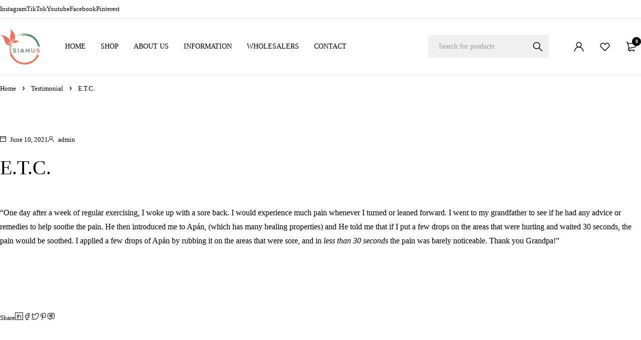

--- FILE ---
content_type: text/html; charset=UTF-8
request_url: https://siahus.com/testimonial/e-t-c/
body_size: 21593
content:
<!DOCTYPE html>
<html lang="en-US">
<head>
	<meta charset="UTF-8" />

	<meta name="viewport" content="width=device-width, initial-scale=1.0, maximum-scale=1" />

	<link rel="profile" href="//gmpg.org/xfn/11" />
					<script>document.documentElement.className = document.documentElement.className + ' yes-js js_active js'</script>
			<meta name='robots' content='index, follow, max-image-preview:large, max-snippet:-1, max-video-preview:-1' />
	<style>img:is([sizes="auto" i],[sizes^="auto," i]){contain-intrinsic-size:3000px 1500px}</style>
	
	<!-- This site is optimized with the Yoast SEO plugin v26.0 - https://yoast.com/wordpress/plugins/seo/ -->
	<title>E.T.C. - Siahus.com</title>
	<link rel="canonical" href="https://siahus.com/testimonial/e-t-c/" />
	<meta property="og:locale" content="en_US" />
	<meta property="og:type" content="article" />
	<meta property="og:title" content="E.T.C. - Siahus.com" />
	<meta property="og:description" content="&#8220;One day after a week of regular exercising, I woke up with a sore back. I would experience much pain whenever I turned or leaned forward. I went to my grandfather to see if he had any advice or remedies to help soothe the pain. He then introduced me to Apán, (which has many healing [&hellip;]" />
	<meta property="og:url" content="https://siahus.com/testimonial/e-t-c/" />
	<meta property="og:site_name" content="Siahus.com" />
	<meta property="article:modified_time" content="2021-09-04T12:27:14+00:00" />
	<meta name="twitter:card" content="summary_large_image" />
	<meta name="twitter:label1" content="Est. reading time" />
	<meta name="twitter:data1" content="1 minute" />
	<script type="application/ld+json" class="yoast-schema-graph">{"@context":"https://schema.org","@graph":[{"@type":"WebPage","@id":"https://siahus.com/testimonial/e-t-c/","url":"https://siahus.com/testimonial/e-t-c/","name":"E.T.C. - Siahus.com","isPartOf":{"@id":"https://siahus.com/#website"},"datePublished":"2021-06-10T14:07:13+00:00","dateModified":"2021-09-04T12:27:14+00:00","breadcrumb":{"@id":"https://siahus.com/testimonial/e-t-c/#breadcrumb"},"inLanguage":"en-US","potentialAction":[{"@type":"ReadAction","target":["https://siahus.com/testimonial/e-t-c/"]}]},{"@type":"BreadcrumbList","@id":"https://siahus.com/testimonial/e-t-c/#breadcrumb","itemListElement":[{"@type":"ListItem","position":1,"name":"Home","item":"https://siahus.com/"},{"@type":"ListItem","position":2,"name":"E.T.C."}]},{"@type":"WebSite","@id":"https://siahus.com/#website","url":"https://siahus.com/","name":"Siahus.com","description":"Creating Optimal Health","publisher":{"@id":"https://siahus.com/#organization"},"potentialAction":[{"@type":"SearchAction","target":{"@type":"EntryPoint","urlTemplate":"https://siahus.com/?s={search_term_string}"},"query-input":{"@type":"PropertyValueSpecification","valueRequired":true,"valueName":"search_term_string"}}],"inLanguage":"en-US"},{"@type":"Organization","@id":"https://siahus.com/#organization","name":"Siahus.com","url":"https://siahus.com/","logo":{"@type":"ImageObject","inLanguage":"en-US","@id":"https://siahus.com/#/schema/logo/image/","url":"https://siahus.com/wp-content/uploads/2024/02/Logo1.jpg","contentUrl":"https://siahus.com/wp-content/uploads/2024/02/Logo1.jpg","width":750,"height":677,"caption":"Siahus.com"},"image":{"@id":"https://siahus.com/#/schema/logo/image/"}}]}</script>
	<!-- / Yoast SEO plugin. -->


<link rel='dns-prefetch' href='//www.googletagmanager.com' />
<link rel='dns-prefetch' href='//omnisnippet1.com' />
<link rel="alternate" type="application/rss+xml" title="Siahus.com &raquo; Feed" href="https://siahus.com/feed/" />
<link rel="alternate" type="application/rss+xml" title="Siahus.com &raquo; Comments Feed" href="https://siahus.com/comments/feed/" />
<script type="text/javascript">
/* <![CDATA[ */
window._wpemojiSettings = {"baseUrl":"https:\/\/s.w.org\/images\/core\/emoji\/16.0.1\/72x72\/","ext":".png","svgUrl":"https:\/\/s.w.org\/images\/core\/emoji\/16.0.1\/svg\/","svgExt":".svg","source":{"concatemoji":"https:\/\/siahus.com\/wp-includes\/js\/wp-emoji-release.min.js?ver=6.8.3"}};
/*! This file is auto-generated */
!function(s,n){var o,i,e;function c(e){try{var t={supportTests:e,timestamp:(new Date).valueOf()};sessionStorage.setItem(o,JSON.stringify(t))}catch(e){}}function p(e,t,n){e.clearRect(0,0,e.canvas.width,e.canvas.height),e.fillText(t,0,0);var t=new Uint32Array(e.getImageData(0,0,e.canvas.width,e.canvas.height).data),a=(e.clearRect(0,0,e.canvas.width,e.canvas.height),e.fillText(n,0,0),new Uint32Array(e.getImageData(0,0,e.canvas.width,e.canvas.height).data));return t.every(function(e,t){return e===a[t]})}function u(e,t){e.clearRect(0,0,e.canvas.width,e.canvas.height),e.fillText(t,0,0);for(var n=e.getImageData(16,16,1,1),a=0;a<n.data.length;a++)if(0!==n.data[a])return!1;return!0}function f(e,t,n,a){switch(t){case"flag":return n(e,"\ud83c\udff3\ufe0f\u200d\u26a7\ufe0f","\ud83c\udff3\ufe0f\u200b\u26a7\ufe0f")?!1:!n(e,"\ud83c\udde8\ud83c\uddf6","\ud83c\udde8\u200b\ud83c\uddf6")&&!n(e,"\ud83c\udff4\udb40\udc67\udb40\udc62\udb40\udc65\udb40\udc6e\udb40\udc67\udb40\udc7f","\ud83c\udff4\u200b\udb40\udc67\u200b\udb40\udc62\u200b\udb40\udc65\u200b\udb40\udc6e\u200b\udb40\udc67\u200b\udb40\udc7f");case"emoji":return!a(e,"\ud83e\udedf")}return!1}function g(e,t,n,a){var r="undefined"!=typeof WorkerGlobalScope&&self instanceof WorkerGlobalScope?new OffscreenCanvas(300,150):s.createElement("canvas"),o=r.getContext("2d",{willReadFrequently:!0}),i=(o.textBaseline="top",o.font="600 32px Arial",{});return e.forEach(function(e){i[e]=t(o,e,n,a)}),i}function t(e){var t=s.createElement("script");t.src=e,t.defer=!0,s.head.appendChild(t)}"undefined"!=typeof Promise&&(o="wpEmojiSettingsSupports",i=["flag","emoji"],n.supports={everything:!0,everythingExceptFlag:!0},e=new Promise(function(e){s.addEventListener("DOMContentLoaded",e,{once:!0})}),new Promise(function(t){var n=function(){try{var e=JSON.parse(sessionStorage.getItem(o));if("object"==typeof e&&"number"==typeof e.timestamp&&(new Date).valueOf()<e.timestamp+604800&&"object"==typeof e.supportTests)return e.supportTests}catch(e){}return null}();if(!n){if("undefined"!=typeof Worker&&"undefined"!=typeof OffscreenCanvas&&"undefined"!=typeof URL&&URL.createObjectURL&&"undefined"!=typeof Blob)try{var e="postMessage("+g.toString()+"("+[JSON.stringify(i),f.toString(),p.toString(),u.toString()].join(",")+"));",a=new Blob([e],{type:"text/javascript"}),r=new Worker(URL.createObjectURL(a),{name:"wpTestEmojiSupports"});return void(r.onmessage=function(e){c(n=e.data),r.terminate(),t(n)})}catch(e){}c(n=g(i,f,p,u))}t(n)}).then(function(e){for(var t in e)n.supports[t]=e[t],n.supports.everything=n.supports.everything&&n.supports[t],"flag"!==t&&(n.supports.everythingExceptFlag=n.supports.everythingExceptFlag&&n.supports[t]);n.supports.everythingExceptFlag=n.supports.everythingExceptFlag&&!n.supports.flag,n.DOMReady=!1,n.readyCallback=function(){n.DOMReady=!0}}).then(function(){return e}).then(function(){var e;n.supports.everything||(n.readyCallback(),(e=n.source||{}).concatemoji?t(e.concatemoji):e.wpemoji&&e.twemoji&&(t(e.twemoji),t(e.wpemoji)))}))}((window,document),window._wpemojiSettings);
/* ]]> */
</script>
<link data-optimized="1" rel='stylesheet' id='wc-payarc-credit-card-checkout-block-css' href='https://siahus.com/wp-content/litespeed/css/da2be2fb304ed63f8118723cd064fd4d.css?ver=61a9a' type='text/css' media='all' />
<link data-optimized="1" rel='stylesheet' id='wc-payarc-hosted-checkout-block-css' href='https://siahus.com/wp-content/litespeed/css/da2be2fb304ed63f8118723cd064fd4d.css?ver=61a9a' type='text/css' media='all' />

<link data-optimized="1" rel='stylesheet' id='omnisend-woocommerce-checkout-block-checkout-newsletter-subscription-block-css' href='https://siahus.com/wp-content/litespeed/css/d999496283ffb9816b921964cf9e8958.css?ver=0b92d' type='text/css' media='all' />
<style id='wp-emoji-styles-inline-css' type='text/css'>img.wp-smiley,img.emoji{display:inline!important;border:none!important;box-shadow:none!important;height:1em!important;width:1em!important;margin:0 0.07em!important;vertical-align:-0.1em!important;background:none!important;padding:0!important}</style>
<link data-optimized="1" rel='stylesheet' id='wp-block-library-css' href='https://siahus.com/wp-content/litespeed/css/6eb85d8506009f1ab7d8ad201861e371.css?ver=ca9ab' type='text/css' media='all' />
<style id='classic-theme-styles-inline-css' type='text/css'>
/*! This file is auto-generated */
.wp-block-button__link{color:#fff;background-color:#32373c;border-radius:9999px;box-shadow:none;text-decoration:none;padding:calc(.667em + 2px) calc(1.333em + 2px);font-size:1.125em}.wp-block-file__button{background:#32373c;color:#fff;text-decoration:none}</style>
<link data-optimized="1" rel='stylesheet' id='jquery-selectBox-css' href='https://siahus.com/wp-content/litespeed/css/8d84da48f4ed65e6d6cea3afe0b5e3c8.css?ver=97184' type='text/css' media='all' />
<link data-optimized="1" rel='stylesheet' id='woocommerce_prettyPhoto_css-css' href='https://siahus.com/wp-content/litespeed/css/427a0251795b93e81f1e091b53b3a75c.css?ver=660f7' type='text/css' media='all' />
<link data-optimized="1" rel='stylesheet' id='yith-wcwl-main-css' href='https://siahus.com/wp-content/litespeed/css/ed704eb3db63019e4bdd3c7ffacf4b2e.css?ver=aa64f' type='text/css' media='all' />
<style id='yith-wcwl-main-inline-css' type='text/css'>:root{--rounded-corners-radius:16px;--add-to-cart-rounded-corners-radius:16px;--color-headers-background:#F4F4F4;--feedback-duration:3s}:root{--rounded-corners-radius:16px;--add-to-cart-rounded-corners-radius:16px;--color-headers-background:#F4F4F4;--feedback-duration:3s}</style>
<style id='global-styles-inline-css' type='text/css'>:root{--wp--preset--aspect-ratio--square:1;--wp--preset--aspect-ratio--4-3:4/3;--wp--preset--aspect-ratio--3-4:3/4;--wp--preset--aspect-ratio--3-2:3/2;--wp--preset--aspect-ratio--2-3:2/3;--wp--preset--aspect-ratio--16-9:16/9;--wp--preset--aspect-ratio--9-16:9/16;--wp--preset--color--black:#000000;--wp--preset--color--cyan-bluish-gray:#abb8c3;--wp--preset--color--white:#ffffff;--wp--preset--color--pale-pink:#f78da7;--wp--preset--color--vivid-red:#cf2e2e;--wp--preset--color--luminous-vivid-orange:#ff6900;--wp--preset--color--luminous-vivid-amber:#fcb900;--wp--preset--color--light-green-cyan:#7bdcb5;--wp--preset--color--vivid-green-cyan:#00d084;--wp--preset--color--pale-cyan-blue:#8ed1fc;--wp--preset--color--vivid-cyan-blue:#0693e3;--wp--preset--color--vivid-purple:#9b51e0;--wp--preset--gradient--vivid-cyan-blue-to-vivid-purple:linear-gradient(135deg,rgba(6,147,227,1) 0%,rgb(155,81,224) 100%);--wp--preset--gradient--light-green-cyan-to-vivid-green-cyan:linear-gradient(135deg,rgb(122,220,180) 0%,rgb(0,208,130) 100%);--wp--preset--gradient--luminous-vivid-amber-to-luminous-vivid-orange:linear-gradient(135deg,rgba(252,185,0,1) 0%,rgba(255,105,0,1) 100%);--wp--preset--gradient--luminous-vivid-orange-to-vivid-red:linear-gradient(135deg,rgba(255,105,0,1) 0%,rgb(207,46,46) 100%);--wp--preset--gradient--very-light-gray-to-cyan-bluish-gray:linear-gradient(135deg,rgb(238,238,238) 0%,rgb(169,184,195) 100%);--wp--preset--gradient--cool-to-warm-spectrum:linear-gradient(135deg,rgb(74,234,220) 0%,rgb(151,120,209) 20%,rgb(207,42,186) 40%,rgb(238,44,130) 60%,rgb(251,105,98) 80%,rgb(254,248,76) 100%);--wp--preset--gradient--blush-light-purple:linear-gradient(135deg,rgb(255,206,236) 0%,rgb(152,150,240) 100%);--wp--preset--gradient--blush-bordeaux:linear-gradient(135deg,rgb(254,205,165) 0%,rgb(254,45,45) 50%,rgb(107,0,62) 100%);--wp--preset--gradient--luminous-dusk:linear-gradient(135deg,rgb(255,203,112) 0%,rgb(199,81,192) 50%,rgb(65,88,208) 100%);--wp--preset--gradient--pale-ocean:linear-gradient(135deg,rgb(255,245,203) 0%,rgb(182,227,212) 50%,rgb(51,167,181) 100%);--wp--preset--gradient--electric-grass:linear-gradient(135deg,rgb(202,248,128) 0%,rgb(113,206,126) 100%);--wp--preset--gradient--midnight:linear-gradient(135deg,rgb(2,3,129) 0%,rgb(40,116,252) 100%);--wp--preset--font-size--small:13px;--wp--preset--font-size--medium:20px;--wp--preset--font-size--large:36px;--wp--preset--font-size--x-large:42px;--wp--preset--spacing--20:0.44rem;--wp--preset--spacing--30:0.67rem;--wp--preset--spacing--40:1rem;--wp--preset--spacing--50:1.5rem;--wp--preset--spacing--60:2.25rem;--wp--preset--spacing--70:3.38rem;--wp--preset--spacing--80:5.06rem;--wp--preset--shadow--natural:6px 6px 9px rgba(0, 0, 0, 0.2);--wp--preset--shadow--deep:12px 12px 50px rgba(0, 0, 0, 0.4);--wp--preset--shadow--sharp:6px 6px 0px rgba(0, 0, 0, 0.2);--wp--preset--shadow--outlined:6px 6px 0px -3px rgba(255, 255, 255, 1), 6px 6px rgba(0, 0, 0, 1);--wp--preset--shadow--crisp:6px 6px 0px rgba(0, 0, 0, 1)}:where(.is-layout-flex){gap:.5em}:where(.is-layout-grid){gap:.5em}body .is-layout-flex{display:flex}.is-layout-flex{flex-wrap:wrap;align-items:center}.is-layout-flex>:is(*,div){margin:0}body .is-layout-grid{display:grid}.is-layout-grid>:is(*,div){margin:0}:where(.wp-block-columns.is-layout-flex){gap:2em}:where(.wp-block-columns.is-layout-grid){gap:2em}:where(.wp-block-post-template.is-layout-flex){gap:1.25em}:where(.wp-block-post-template.is-layout-grid){gap:1.25em}.has-black-color{color:var(--wp--preset--color--black)!important}.has-cyan-bluish-gray-color{color:var(--wp--preset--color--cyan-bluish-gray)!important}.has-white-color{color:var(--wp--preset--color--white)!important}.has-pale-pink-color{color:var(--wp--preset--color--pale-pink)!important}.has-vivid-red-color{color:var(--wp--preset--color--vivid-red)!important}.has-luminous-vivid-orange-color{color:var(--wp--preset--color--luminous-vivid-orange)!important}.has-luminous-vivid-amber-color{color:var(--wp--preset--color--luminous-vivid-amber)!important}.has-light-green-cyan-color{color:var(--wp--preset--color--light-green-cyan)!important}.has-vivid-green-cyan-color{color:var(--wp--preset--color--vivid-green-cyan)!important}.has-pale-cyan-blue-color{color:var(--wp--preset--color--pale-cyan-blue)!important}.has-vivid-cyan-blue-color{color:var(--wp--preset--color--vivid-cyan-blue)!important}.has-vivid-purple-color{color:var(--wp--preset--color--vivid-purple)!important}.has-black-background-color{background-color:var(--wp--preset--color--black)!important}.has-cyan-bluish-gray-background-color{background-color:var(--wp--preset--color--cyan-bluish-gray)!important}.has-white-background-color{background-color:var(--wp--preset--color--white)!important}.has-pale-pink-background-color{background-color:var(--wp--preset--color--pale-pink)!important}.has-vivid-red-background-color{background-color:var(--wp--preset--color--vivid-red)!important}.has-luminous-vivid-orange-background-color{background-color:var(--wp--preset--color--luminous-vivid-orange)!important}.has-luminous-vivid-amber-background-color{background-color:var(--wp--preset--color--luminous-vivid-amber)!important}.has-light-green-cyan-background-color{background-color:var(--wp--preset--color--light-green-cyan)!important}.has-vivid-green-cyan-background-color{background-color:var(--wp--preset--color--vivid-green-cyan)!important}.has-pale-cyan-blue-background-color{background-color:var(--wp--preset--color--pale-cyan-blue)!important}.has-vivid-cyan-blue-background-color{background-color:var(--wp--preset--color--vivid-cyan-blue)!important}.has-vivid-purple-background-color{background-color:var(--wp--preset--color--vivid-purple)!important}.has-black-border-color{border-color:var(--wp--preset--color--black)!important}.has-cyan-bluish-gray-border-color{border-color:var(--wp--preset--color--cyan-bluish-gray)!important}.has-white-border-color{border-color:var(--wp--preset--color--white)!important}.has-pale-pink-border-color{border-color:var(--wp--preset--color--pale-pink)!important}.has-vivid-red-border-color{border-color:var(--wp--preset--color--vivid-red)!important}.has-luminous-vivid-orange-border-color{border-color:var(--wp--preset--color--luminous-vivid-orange)!important}.has-luminous-vivid-amber-border-color{border-color:var(--wp--preset--color--luminous-vivid-amber)!important}.has-light-green-cyan-border-color{border-color:var(--wp--preset--color--light-green-cyan)!important}.has-vivid-green-cyan-border-color{border-color:var(--wp--preset--color--vivid-green-cyan)!important}.has-pale-cyan-blue-border-color{border-color:var(--wp--preset--color--pale-cyan-blue)!important}.has-vivid-cyan-blue-border-color{border-color:var(--wp--preset--color--vivid-cyan-blue)!important}.has-vivid-purple-border-color{border-color:var(--wp--preset--color--vivid-purple)!important}.has-vivid-cyan-blue-to-vivid-purple-gradient-background{background:var(--wp--preset--gradient--vivid-cyan-blue-to-vivid-purple)!important}.has-light-green-cyan-to-vivid-green-cyan-gradient-background{background:var(--wp--preset--gradient--light-green-cyan-to-vivid-green-cyan)!important}.has-luminous-vivid-amber-to-luminous-vivid-orange-gradient-background{background:var(--wp--preset--gradient--luminous-vivid-amber-to-luminous-vivid-orange)!important}.has-luminous-vivid-orange-to-vivid-red-gradient-background{background:var(--wp--preset--gradient--luminous-vivid-orange-to-vivid-red)!important}.has-very-light-gray-to-cyan-bluish-gray-gradient-background{background:var(--wp--preset--gradient--very-light-gray-to-cyan-bluish-gray)!important}.has-cool-to-warm-spectrum-gradient-background{background:var(--wp--preset--gradient--cool-to-warm-spectrum)!important}.has-blush-light-purple-gradient-background{background:var(--wp--preset--gradient--blush-light-purple)!important}.has-blush-bordeaux-gradient-background{background:var(--wp--preset--gradient--blush-bordeaux)!important}.has-luminous-dusk-gradient-background{background:var(--wp--preset--gradient--luminous-dusk)!important}.has-pale-ocean-gradient-background{background:var(--wp--preset--gradient--pale-ocean)!important}.has-electric-grass-gradient-background{background:var(--wp--preset--gradient--electric-grass)!important}.has-midnight-gradient-background{background:var(--wp--preset--gradient--midnight)!important}.has-small-font-size{font-size:var(--wp--preset--font-size--small)!important}.has-medium-font-size{font-size:var(--wp--preset--font-size--medium)!important}.has-large-font-size{font-size:var(--wp--preset--font-size--large)!important}.has-x-large-font-size{font-size:var(--wp--preset--font-size--x-large)!important}:where(.wp-block-post-template.is-layout-flex){gap:1.25em}:where(.wp-block-post-template.is-layout-grid){gap:1.25em}:where(.wp-block-columns.is-layout-flex){gap:2em}:where(.wp-block-columns.is-layout-grid){gap:2em}:root :where(.wp-block-pullquote){font-size:1.5em;line-height:1.6}</style>
<link data-optimized="1" rel='stylesheet' id='ts-style-css' href='https://siahus.com/wp-content/litespeed/css/bed976ec7a33d556f5105391aa3bf911.css?ver=5a9fb' type='text/css' media='all' />
<link data-optimized="1" rel='stylesheet' id='swiper-css' href='https://siahus.com/wp-content/litespeed/css/cd5283a10857de892a89dd2a38be9468.css?ver=9319f' type='text/css' media='all' />
<link data-optimized="1" rel='stylesheet' id='woocommerce-layout-css' href='https://siahus.com/wp-content/litespeed/css/54af20de32f5d8bac586cde4e06db6d2.css?ver=1b305' type='text/css' media='all' />
<link data-optimized="1" rel='stylesheet' id='woocommerce-smallscreen-css' href='https://siahus.com/wp-content/litespeed/css/b8deba6278ab1c66d78b65e6c967cac0.css?ver=164b1' type='text/css' media='only screen and (max-width: 768px)' />
<link data-optimized="1" rel='stylesheet' id='woocommerce-general-css' href='https://siahus.com/wp-content/litespeed/css/9a7ed79e8d5c083e88b54e8c181261db.css?ver=6db3a' type='text/css' media='all' />
<style id='woocommerce-inline-inline-css' type='text/css'>.woocommerce form .form-row .required{visibility:visible}</style>
<link data-optimized="1" rel='stylesheet' id='wcz-frontend-css' href='https://siahus.com/wp-content/litespeed/css/2e600cd4272bac74d623c533ff659ec4.css?ver=7e4ca' type='text/css' media='all' />
<link data-optimized="1" rel='stylesheet' id='brands-styles-css' href='https://siahus.com/wp-content/litespeed/css/8c59c680d21aaf94d1fdc1f2bf879d5d.css?ver=733b3' type='text/css' media='all' />
<link data-optimized="1" rel='stylesheet' id='wgdr-css' href='https://siahus.com/wp-content/litespeed/css/1e883c50a36c67b6818e22b9ef79d499.css?ver=db90f' type='text/css' media='all' />
<link data-optimized="1" rel='stylesheet' id='sv-wc-payment-gateway-payment-form-v5_15_12-css' href='https://siahus.com/wp-content/litespeed/css/6cda823e190034ee0952621970f49d8e.css?ver=80df1' type='text/css' media='all' />
<link data-optimized="1" rel='stylesheet' id='font-awesome-5-css' href='https://siahus.com/wp-content/litespeed/css/8bd511c32a759abd3138b2ebc2bf00d6.css?ver=2b3a2' type='text/css' media='all' />
<link data-optimized="1" rel='stylesheet' id='font-icomoon-icon-css' href='https://siahus.com/wp-content/litespeed/css/f1a2ec2751ce0f3a1f7d941d097ed11d.css?ver=ecab9' type='text/css' media='all' />
<link data-optimized="1" rel='stylesheet' id='loobek-reset-css' href='https://siahus.com/wp-content/litespeed/css/f7e80cbd99205baacffa8e8f05a72a50.css?ver=40ad7' type='text/css' media='all' />
<link data-optimized="1" rel='stylesheet' id='loobek-style-css' href='https://siahus.com/wp-content/litespeed/css/c68287cb855377a9dc7f12d1452733b4.css?ver=1d33b' type='text/css' media='all' />
<link data-optimized="1" rel='stylesheet' id='loobek-responsive-css' href='https://siahus.com/wp-content/litespeed/css/085e03431cf133b999fed1552f230f75.css?ver=65e73' type='text/css' media='all' />
<link data-optimized="1" rel='stylesheet' id='loobek-dynamic-css-css' href='https://siahus.com/wp-content/litespeed/css/02ff84eff06af0943c6cdc3f0bc7aae6.css?ver=feeb8' type='text/css' media='all' />
<style id='loobek-dynamic-css-inline-css' type='text/css'>.search-button>span:before{font-family:'icomoon'!important}</style>
<script type="text/template" id="tmpl-variation-template">
	<div class="woocommerce-variation-description">{{{ data.variation.variation_description }}}</div>
	<div class="woocommerce-variation-price">{{{ data.variation.price_html }}}</div>
	<div class="woocommerce-variation-availability">{{{ data.variation.availability_html }}}</div>
</script>
<script type="text/template" id="tmpl-unavailable-variation-template">
	<p role="alert">Sorry, this product is unavailable. Please choose a different combination.</p>
</script>
<script type="text/javascript" id="woocommerce-google-analytics-integration-gtag-js-after">
/* <![CDATA[ */
/* Google Analytics for WooCommerce (gtag.js) */
					window.dataLayer = window.dataLayer || [];
					function gtag(){dataLayer.push(arguments);}
					// Set up default consent state.
					for ( const mode of [{"analytics_storage":"denied","ad_storage":"denied","ad_user_data":"denied","ad_personalization":"denied","region":["AT","BE","BG","HR","CY","CZ","DK","EE","FI","FR","DE","GR","HU","IS","IE","IT","LV","LI","LT","LU","MT","NL","NO","PL","PT","RO","SK","SI","ES","SE","GB","CH"]}] || [] ) {
						gtag( "consent", "default", { "wait_for_update": 500, ...mode } );
					}
					gtag("js", new Date());
					gtag("set", "developer_id.dOGY3NW", true);
					gtag("config", "G-239C6QQBGS", {"track_404":true,"allow_google_signals":true,"logged_in":false,"linker":{"domains":[],"allow_incoming":false},"custom_map":{"dimension1":"logged_in"}});
/* ]]> */
</script>
<script type="text/javascript" src="https://siahus.com/wp-includes/js/jquery/jquery.min.js?ver=3.7.1" id="jquery-core-js"></script>
<script type="text/javascript" src="https://siahus.com/wp-includes/js/jquery/jquery-migrate.min.js?ver=3.4.1" id="jquery-migrate-js"></script>
<script type="text/javascript" src="https://siahus.com/wp-content/plugins/woocommerce/assets/js/jquery-blockui/jquery.blockUI.min.js?ver=2.7.0-wc.10.2.1" id="jquery-blockui-js" defer="defer" data-wp-strategy="defer"></script>
<script type="text/javascript" id="wc-add-to-cart-js-extra">
/* <![CDATA[ */
var wc_add_to_cart_params = {"ajax_url":"\/wp-admin\/admin-ajax.php","wc_ajax_url":"\/?wc-ajax=%%endpoint%%","i18n_view_cart":"View cart","cart_url":"https:\/\/siahus.com\/cart\/","is_cart":"","cart_redirect_after_add":"no"};
/* ]]> */
</script>
<script type="text/javascript" src="https://siahus.com/wp-content/plugins/woocommerce/assets/js/frontend/add-to-cart.min.js?ver=10.2.1" id="wc-add-to-cart-js" defer="defer" data-wp-strategy="defer"></script>
<script type="text/javascript" src="https://siahus.com/wp-content/plugins/woocommerce/assets/js/js-cookie/js.cookie.min.js?ver=2.1.4-wc.10.2.1" id="js-cookie-js" defer="defer" data-wp-strategy="defer"></script>
<script type="text/javascript" id="woocommerce-js-extra">
/* <![CDATA[ */
var woocommerce_params = {"ajax_url":"\/wp-admin\/admin-ajax.php","wc_ajax_url":"\/?wc-ajax=%%endpoint%%","i18n_password_show":"Show password","i18n_password_hide":"Hide password"};
/* ]]> */
</script>
<script type="text/javascript" src="https://siahus.com/wp-content/plugins/woocommerce/assets/js/frontend/woocommerce.min.js?ver=10.2.1" id="woocommerce-js" defer="defer" data-wp-strategy="defer"></script>
<script type="text/javascript" id="wc-cart-fragments-js-extra">
/* <![CDATA[ */
var wc_cart_fragments_params = {"ajax_url":"\/wp-admin\/admin-ajax.php","wc_ajax_url":"\/?wc-ajax=%%endpoint%%","cart_hash_key":"wc_cart_hash_ea2edb2534388f4a41eae09ed96d94a8","fragment_name":"wc_fragments_ea2edb2534388f4a41eae09ed96d94a8","request_timeout":"5000"};
/* ]]> */
</script>
<script type="text/javascript" src="https://siahus.com/wp-content/plugins/woocommerce/assets/js/frontend/cart-fragments.min.js?ver=10.2.1" id="wc-cart-fragments-js" defer="defer" data-wp-strategy="defer"></script>
<script type="text/javascript" src="https://siahus.com/wp-content/plugins/woocommerce/assets/js/flexslider/jquery.flexslider.min.js?ver=2.7.2-wc.10.2.1" id="flexslider-js" defer="defer" data-wp-strategy="defer"></script>
<script type="text/javascript" src="https://siahus.com/wp-includes/js/underscore.min.js?ver=1.13.7" id="underscore-js"></script>
<script type="text/javascript" id="wp-util-js-extra">
/* <![CDATA[ */
var _wpUtilSettings = {"ajax":{"url":"\/wp-admin\/admin-ajax.php"}};
/* ]]> */
</script>
<script type="text/javascript" src="https://siahus.com/wp-includes/js/wp-util.min.js?ver=6.8.3" id="wp-util-js"></script>
<script type="text/javascript" id="wc-add-to-cart-variation-js-extra">
/* <![CDATA[ */
var wc_add_to_cart_variation_params = {"wc_ajax_url":"\/?wc-ajax=%%endpoint%%","i18n_no_matching_variations_text":"Sorry, no products matched your selection. Please choose a different combination.","i18n_make_a_selection_text":"Please select some product options before adding this product to your cart.","i18n_unavailable_text":"Sorry, this product is unavailable. Please choose a different combination.","i18n_reset_alert_text":"Your selection has been reset. Please select some product options before adding this product to your cart."};
/* ]]> */
</script>
<script type="text/javascript" src="https://siahus.com/wp-content/plugins/woocommerce/assets/js/frontend/add-to-cart-variation.min.js?ver=10.2.1" id="wc-add-to-cart-variation-js" defer="defer" data-wp-strategy="defer"></script>
<script type="text/javascript" src="https://siahus.com/wp-content/plugins/woocommerce/assets/js/zoom/jquery.zoom.min.js?ver=1.7.21-wc.10.2.1" id="zoom-js" defer="defer" data-wp-strategy="defer"></script>
<link rel="https://api.w.org/" href="https://siahus.com/wp-json/" /><link rel="EditURI" type="application/rsd+xml" title="RSD" href="https://siahus.com/xmlrpc.php?rsd" />
<meta name="generator" content="WordPress 6.8.3" />
<meta name="generator" content="WooCommerce 10.2.1" />
<link rel='shortlink' href='https://siahus.com/?p=7538' />
<link rel="alternate" title="oEmbed (JSON)" type="application/json+oembed" href="https://siahus.com/wp-json/oembed/1.0/embed?url=https%3A%2F%2Fsiahus.com%2Ftestimonial%2Fe-t-c%2F" />
<link rel="alternate" title="oEmbed (XML)" type="text/xml+oembed" href="https://siahus.com/wp-json/oembed/1.0/embed?url=https%3A%2F%2Fsiahus.com%2Ftestimonial%2Fe-t-c%2F&#038;format=xml" />
<meta name="generator" content="Redux 4.5.7" /><meta name="google-site-verification" content="AMzZdh6-xF1AXKFuzlLoNAhaZhx8Q1K20Y_xlNaROgM" />

<!-- Google Tag Manager -->
<script>(function(w,d,s,l,i){w[l]=w[l]||[];w[l].push({'gtm.start':
new Date().getTime(),event:'gtm.js'});var f=d.getElementsByTagName(s)[0],
j=d.createElement(s),dl=l!='dataLayer'?'&l='+l:'';j.async=true;j.src=
'https://www.googletagmanager.com/gtm.js?id='+i+dl;f.parentNode.insertBefore(j,f);
})(window,document,'script','dataLayer','GTM-PRF7K39');</script>
<!-- End Google Tag Manager -->

<!-- Global site tag (gtag.js) - Google Ads: 11227825355 -->
<script async src="https://www.googletagmanager.com/gtag/js?id=AW-11227825355"></script>       <script>
  window.dataLayer = window.dataLayer || [];
  function gtag(){dataLayer.push(arguments);}
  gtag('js', new Date());
  gtag('config', 'AW-11227825355', {'send_page_view': false});
</script>				<meta name="omnisend-site-verification" content="64d0b5a8aace31ded9b419d4"/>
				<script type="text/javascript">
(function(url){
	if(/(?:Chrome\/26\.0\.1410\.63 Safari\/537\.31|WordfenceTestMonBot)/.test(navigator.userAgent)){ return; }
	var addEvent = function(evt, handler) {
		if (window.addEventListener) {
			document.addEventListener(evt, handler, false);
		} else if (window.attachEvent) {
			document.attachEvent('on' + evt, handler);
		}
	};
	var removeEvent = function(evt, handler) {
		if (window.removeEventListener) {
			document.removeEventListener(evt, handler, false);
		} else if (window.detachEvent) {
			document.detachEvent('on' + evt, handler);
		}
	};
	var evts = 'contextmenu dblclick drag dragend dragenter dragleave dragover dragstart drop keydown keypress keyup mousedown mousemove mouseout mouseover mouseup mousewheel scroll'.split(' ');
	var logHuman = function() {
		if (window.wfLogHumanRan) { return; }
		window.wfLogHumanRan = true;
		var wfscr = document.createElement('script');
		wfscr.type = 'text/javascript';
		wfscr.async = true;
		wfscr.src = url + '&r=' + Math.random();
		(document.getElementsByTagName('head')[0]||document.getElementsByTagName('body')[0]).appendChild(wfscr);
		for (var i = 0; i < evts.length; i++) {
			removeEvent(evts[i], logHuman);
		}
	};
	for (var i = 0; i < evts.length; i++) {
		addEvent(evts[i], logHuman);
	}
})('//siahus.com/?wordfence_lh=1&hid=B5F937BC7D191D59B214271802C745D9');
</script><!-- Facebook Pixel Code -->
<script>
!function(f,b,e,v,n,t,s)
{if(f.fbq)return;n=f.fbq=function(){n.callMethod?
n.callMethod.apply(n,arguments):n.queue.push(arguments)};
if(!f._fbq)f._fbq=n;n.push=n;n.loaded=!0;n.version='2.0';
n.queue=[];t=b.createElement(e);t.async=!0;
t.src=v;s=b.getElementsByTagName(e)[0];
s.parentNode.insertBefore(t,s)}(window,document,'script',
'https://connect.facebook.net/en_US/fbevents.js');
 fbq('init', '149028773883639'); 
fbq('track', 'PageView');
</script>
<noscript>
 <img height="1" width="1" 
src="https://www.facebook.com/tr?id=149028773883639&ev=PageView
&noscript=1"/>
</noscript>
<!-- End Facebook Pixel Code -->
	<noscript><style>.woocommerce-product-gallery{ opacity: 1 !important; }</style></noscript>
				<style>.e-con.e-parent:nth-of-type(n+4):not(.e-lazyloaded):not(.e-no-lazyload),.e-con.e-parent:nth-of-type(n+4):not(.e-lazyloaded):not(.e-no-lazyload) *{background-image:none!important}@media screen and (max-height:1024px){.e-con.e-parent:nth-of-type(n+3):not(.e-lazyloaded):not(.e-no-lazyload),.e-con.e-parent:nth-of-type(n+3):not(.e-lazyloaded):not(.e-no-lazyload) *{background-image:none!important}}@media screen and (max-height:640px){.e-con.e-parent:nth-of-type(n+2):not(.e-lazyloaded):not(.e-no-lazyload),.e-con.e-parent:nth-of-type(n+2):not(.e-lazyloaded):not(.e-no-lazyload) *{background-image:none!important}}</style>
			<meta name="generator" content="Powered by Slider Revolution 6.6.20 - responsive, Mobile-Friendly Slider Plugin for WordPress with comfortable drag and drop interface." />
<link rel="icon" href="https://siahus.com/wp-content/uploads/2021/04/cropped-Favicon1-75x75.png" sizes="32x32" />
<link rel="icon" href="https://siahus.com/wp-content/uploads/2021/04/cropped-Favicon1-300x300.png" sizes="192x192" />
<link rel="apple-touch-icon" href="https://siahus.com/wp-content/uploads/2021/04/cropped-Favicon1-300x300.png" />
<meta name="msapplication-TileImage" content="https://siahus.com/wp-content/uploads/2021/04/cropped-Favicon1-300x300.png" />
<script>function setREVStartSize(e){
			//window.requestAnimationFrame(function() {
				window.RSIW = window.RSIW===undefined ? window.innerWidth : window.RSIW;
				window.RSIH = window.RSIH===undefined ? window.innerHeight : window.RSIH;
				try {
					var pw = document.getElementById(e.c).parentNode.offsetWidth,
						newh;
					pw = pw===0 || isNaN(pw) || (e.l=="fullwidth" || e.layout=="fullwidth") ? window.RSIW : pw;
					e.tabw = e.tabw===undefined ? 0 : parseInt(e.tabw);
					e.thumbw = e.thumbw===undefined ? 0 : parseInt(e.thumbw);
					e.tabh = e.tabh===undefined ? 0 : parseInt(e.tabh);
					e.thumbh = e.thumbh===undefined ? 0 : parseInt(e.thumbh);
					e.tabhide = e.tabhide===undefined ? 0 : parseInt(e.tabhide);
					e.thumbhide = e.thumbhide===undefined ? 0 : parseInt(e.thumbhide);
					e.mh = e.mh===undefined || e.mh=="" || e.mh==="auto" ? 0 : parseInt(e.mh,0);
					if(e.layout==="fullscreen" || e.l==="fullscreen")
						newh = Math.max(e.mh,window.RSIH);
					else{
						e.gw = Array.isArray(e.gw) ? e.gw : [e.gw];
						for (var i in e.rl) if (e.gw[i]===undefined || e.gw[i]===0) e.gw[i] = e.gw[i-1];
						e.gh = e.el===undefined || e.el==="" || (Array.isArray(e.el) && e.el.length==0)? e.gh : e.el;
						e.gh = Array.isArray(e.gh) ? e.gh : [e.gh];
						for (var i in e.rl) if (e.gh[i]===undefined || e.gh[i]===0) e.gh[i] = e.gh[i-1];
											
						var nl = new Array(e.rl.length),
							ix = 0,
							sl;
						e.tabw = e.tabhide>=pw ? 0 : e.tabw;
						e.thumbw = e.thumbhide>=pw ? 0 : e.thumbw;
						e.tabh = e.tabhide>=pw ? 0 : e.tabh;
						e.thumbh = e.thumbhide>=pw ? 0 : e.thumbh;
						for (var i in e.rl) nl[i] = e.rl[i]<window.RSIW ? 0 : e.rl[i];
						sl = nl[0];
						for (var i in nl) if (sl>nl[i] && nl[i]>0) { sl = nl[i]; ix=i;}
						var m = pw>(e.gw[ix]+e.tabw+e.thumbw) ? 1 : (pw-(e.tabw+e.thumbw)) / (e.gw[ix]);
						newh =  (e.gh[ix] * m) + (e.tabh + e.thumbh);
					}
					var el = document.getElementById(e.c);
					if (el!==null && el) el.style.height = newh+"px";
					el = document.getElementById(e.c+"_wrapper");
					if (el!==null && el) {
						el.style.height = newh+"px";
						el.style.display = "block";
					}
				} catch(e){
					console.log("Failure at Presize of Slider:" + e)
				}
			//});
		  };</script>
		<style type="text/css" id="wp-custom-css">.woocommerce form .form-row::after,.woocommerce form .form-row::before,.woocommerce-page form .form-row::after,.woocommerce-page form .form-row::before{content:none}</style>
		</head>
<body class="wp-singular wpm-testimonial-template-default single single-wpm-testimonial postid-7538 wp-custom-logo wp-theme-loobek theme-loobek woocommerce-no-js wcz-woocommerce metaslider-plugin layout-fullwidth wide header-v1 header-number-style-v1 header-mobile-v1 hidden-compare product-label-rectangle label-align-vertical product-hover-style-v1 product-mobile-style-v3 cart-quantity-inline ts_desktop elementor-default elementor-kit-403">
<!-- Google Tag Manager (noscript) -->
<noscript><iframe src="https://www.googletagmanager.com/ns.html?id=GTM-PRF7K39"
height="0" width="0" style="display:none;visibility:hidden"></iframe></noscript>
<!-- End Google Tag Manager (noscript) --><div id="page" class="hfeed site">

			
		<!-- Page Slider -->
				
				
		
<header class="ts-header header-sticky menu-middle ">
	<div class="overlay"></div>
	<div class="header-template">
			
		<div class="header-top">
			<div class="container">
				
								<div class="header-left">
					
										<div class="header-social-icon"><div class="social-icons style-text">
	<ul class="list-icons">
		
				<li class="instagram">
			<a href="https://www.instagram.com/siahushealing/?hl=en" target="_blank"><span>Instagram</span><i class="icomoon-instagram"></i></a>
		</li>
				
				<li class="tiktok">
			<a href="https://www.tiktok.com/@siahushealing" target="_blank"><span>TikTok</span><i class="icomoon-tik-tok"></i></a>
		</li>
				
				<li class="youtube">
			<a href="https://www.youtube.com/@manfoundstanding8484" target="_blank"><span>Youtube</span><i class="icomoon-youtube"></i></a>
		</li>
				
				
				
				<li class="facebook">
			<a href="https://www.facebook.com/siahushealing" target="_blank"><span>Facebook</span><i class="icomoon-facebook"></i></a>
		</li>
				
				<li class="pinterest">
			<a href="https://www.pinterest.com/findhealingsiahus/_tpd_social/" target="_blank"><span>Pinterest</span><i class="icomoon-pinterest"></i></a>
		</li>
				
			</ul>
</div></div>
										
										
				</div>
								
								
			</div>
		</div>
					
		<div class="header-middle">
			<div class="container">
				
								<div class="header-left visible-phone">
				
										<div class="ts-mobile-icon-toggle">
						<span class="icon"></span>
					</div>
										
										<div class="search-button"><span class="icon"></span></div>
										
				</div>
								
				<div class="logo-wrapper">		<div class="logo">
			<a href="https://siahus.com/">
							<img src="https://siahus.com/wp-content/uploads/2024/02/Logo1.jpg.webp" alt="Siahus" title="Siahus" class="normal-logo" />
						
							<img src="https://siahus.com/wp-content/uploads/2024/02/Logo1.jpg.webp" alt="Siahus" title="Siahus" class="mobile-logo" />
						
							<img src="https://siahus.com/wp-content/uploads/2024/02/Logo1.jpg.webp" alt="Siahus" title="Siahus" class="sticky-logo" />
						
						
						</a>
		</div>
		</div>

				<div class="menu-wrapper hidden-phone">
					<div class="ts-menu">
						<nav class="main-menu ts-mega-menu-wrapper"><ul id="menu-main-menu" class="menu"><li id="menu-item-22114" class="menu-item menu-item-type-custom menu-item-object-custom menu-item-home menu-item-22114 ts-normal-menu">
	<a href="https://siahus.com/"><span class="menu-label">HOME</span></a></li>
<li id="menu-item-22113" class="menu-item menu-item-type-post_type menu-item-object-page menu-item-has-children menu-item-22113 ts-normal-menu parent">
	<a href="https://siahus.com/shops/"><span class="menu-label">SHOP</span></a><span class="ts-menu-drop-icon"></span>
<ul class="sub-menu">
	<li id="menu-item-26932" class="menu-item menu-item-type-custom menu-item-object-custom menu-item-26932">
		<a href="https://siahus.com/product-category/supplements/"><span class="menu-label">Supplements</span></a></li>
	<li id="menu-item-26933" class="menu-item menu-item-type-custom menu-item-object-custom menu-item-26933">
		<a href="https://siahus.com/product-category/essential-oil-singles/"><span class="menu-label">Essential Oil Singles</span></a></li>
	<li id="menu-item-26931" class="menu-item menu-item-type-custom menu-item-object-custom menu-item-26931">
		<a href="https://siahus.com/product-category/essential-oil-blends/"><span class="menu-label">Essential Oil Blends</span></a></li>
	<li id="menu-item-26934" class="menu-item menu-item-type-custom menu-item-object-custom menu-item-26934">
		<a href="https://siahus.com/product-category/essential-oil-kits/"><span class="menu-label">Essential Oil Kits</span></a></li>
	<li id="menu-item-26936" class="menu-item menu-item-type-custom menu-item-object-custom menu-item-26936">
		<a href="https://siahus.com/product-category/essential-oil-accessories/"><span class="menu-label">Accessories</span></a></li>
	<li id="menu-item-26935" class="menu-item menu-item-type-custom menu-item-object-custom menu-item-26935">
		<a href="https://siahus.com/product-category/pet/"><span class="menu-label">Pet</span></a></li>
	<li id="menu-item-26937" class="menu-item menu-item-type-custom menu-item-object-custom menu-item-26937">
		<a href="https://siahus.com/product-category/other-products/"><span class="menu-label">Other Products</span></a></li>
	<li id="menu-item-26938" class="menu-item menu-item-type-custom menu-item-object-custom menu-item-26938">
		<a href="https://siahus.com/product-category/education/"><span class="menu-label">Education</span></a></li>
</ul>
</li>
<li id="menu-item-22117" class="menu-item menu-item-type-post_type menu-item-object-page menu-item-22117 ts-normal-menu">
	<a href="https://siahus.com/about-us/"><span class="menu-label">ABOUT US</span></a></li>
<li id="menu-item-22118" class="menu-item menu-item-type-custom menu-item-object-custom menu-item-has-children menu-item-22118 ts-normal-menu parent">
	<a href="#"><span class="menu-label">INFORMATION</span></a><span class="ts-menu-drop-icon"></span>
<ul class="sub-menu">
	<li id="menu-item-22170" class="menu-item menu-item-type-post_type menu-item-object-page menu-item-22170">
		<a href="https://siahus.com/testimonies/"><span class="menu-label">TESTIMONIES</span></a></li>
	<li id="menu-item-22854" class="menu-item menu-item-type-post_type menu-item-object-page menu-item-22854">
		<a href="https://siahus.com/videos/"><span class="menu-label">VIDEOS</span></a></li>
	<li id="menu-item-22171" class="menu-item menu-item-type-post_type menu-item-object-page menu-item-22171">
		<a href="https://siahus.com/apan/"><span class="menu-label">APAN</span></a></li>
	<li id="menu-item-22172" class="menu-item menu-item-type-custom menu-item-object-custom menu-item-22172">
		<a href="https://siahus.com/essential-oils/"><span class="menu-label">ESSENTIAL OILS</span></a></li>
	<li id="menu-item-22173" class="menu-item menu-item-type-custom menu-item-object-custom menu-item-22173">
		<a href="https://siahus.com/faq/"><span class="menu-label">FAQ</span></a></li>
	<li id="menu-item-22174" class="menu-item menu-item-type-custom menu-item-object-custom menu-item-22174">
		<a href="https://siahus.com/research/"><span class="menu-label">RESEARCH</span></a></li>
	<li id="menu-item-22175" class="menu-item menu-item-type-custom menu-item-object-custom menu-item-22175">
		<a href="https://siahus.com/health/"><span class="menu-label">HEALTH</span></a></li>
</ul>
</li>
<li id="menu-item-22072" class="menu-item menu-item-type-post_type menu-item-object-page menu-item-22072 ts-normal-menu">
	<a href="https://siahus.com/wholesalers/"><span class="menu-label">WHOLESALERS</span></a></li>
<li id="menu-item-22176" class="menu-item menu-item-type-custom menu-item-object-custom menu-item-22176 ts-normal-menu">
	<a href="https://siahus.com/contact-us/"><span class="menu-label">CONTACT</span></a></li>
</ul></nav>					</div>
				</div>
				
				<div class="header-right">
					
										<div class="ts-search-normal hidden-phone"><form method="get" action="https://siahus.com/" id="searchform-876">
	<div class="search-table">
		<div class="search-field search-content">
			<input type="text" value="" name="s" id="s-876" placeholder="Search for products" autocomplete="off" />
						<input type="hidden" name="post_type" value="product" />
					</div>
		<div class="search-button">
			<input type="submit" id="searchsubmit-876" value="Search" />
		</div>
	</div>
</form></div>
										
					<div class="icon-menu-ipad-header hidden-phone">
						<span class="icon"></span>
					</div>
					
										
										
										<div class="my-account-wrapper">
								<div class="ts-tiny-account-wrapper">
			<div class="account-control">
				<div class="account-link">
									<a class="login" href="https://siahus.com/my-account/" title="Sign in/Sign up"><span>Sign in/Sign up</span></a>
								<span class="icon-toggle"></span>
				</div>
				
								<div class="account-dropdown-form dropdown-container">
					<div class="form-content">
					
													<form name="ts-login-form" id="ts-login-form" action="https://siahus.com/login2025/" method="post"><p class="login-username">
				<label for="user_login">Username or Email Address</label>
				<input type="text" name="log" id="user_login" autocomplete="username" class="input" value="" size="20" />
			</p><p class="login-password">
				<label for="user_pass">Password</label>
				<input type="password" name="pwd" id="user_pass" autocomplete="current-password" spellcheck="false" class="input" value="" size="20" />
			</p><div class="g-recaptcha" style="transform: scale(0.9); -webkit-transform: scale(0.9); transform-origin: 0 0; -webkit-transform-origin: 0 0;" data-sitekey="6LfpOdYrAAAAABVhN6mPeledAoYHmxMNdMkLkqsz"></div><script>
                jQuery("form.woocommerce-checkout").on("submit", function(){
                    setTimeout(function(){
                        grecaptcha.reset();
                    },100);
                });
                </script><script src='https://www.google.com/recaptcha/api.js?ver=1.31' id='wpcaptcha-recaptcha-js'></script><p class="login-remember"><label><input name="rememberme" type="checkbox" id="rememberme" value="forever" /> Remember Me</label></p><p class="login-submit">
				<input type="submit" name="wp-submit" id="wp-submit" class="button button-primary" value="Log In" />
				<input type="hidden" name="redirect_to" value="https://siahus.com/testimonial/e-t-c/" />
			</p></form>							
							<a class="forget-password button-text" href="https://siahus.com/my-account/lost-password/">I forget the password</a>
							<div class="create-account-wrapper">
								<span>I&#039;m new client.</span>
								<a class="create-account button-text" href="https://siahus.com/my-account/">Create an account</a>
							</div>
											</div>
				</div>
								
			</div>
		</div>
		
							</div>
										
										<div class="my-wishlist-wrapper">	<a title="Wishlist" href="https://siahus.com/wishlist/" class="tini-wishlist"><span class="count-number hidden">0</span><span class="title">Wishlist</span></a>
	</div>
										
										
					<div class="shopping-cart-wrapper">
									<div class="ts-tiny-cart-wrapper">
								<a class="cart-control" href="https://siahus.com/cart/" title="View your shopping cart">
					<span class="ic-cart"><span class="cart-number">0</span></span><span>in cart</span>
				</a>
								
								<div class="cart-dropdown-form dropdown-container woocommerce">
					<div class="form-content cart-empty">
													<h2 class="dropdown-title">Your cart (0 items)</h2>
							<div class="empty-content">
								<label>Shopping Cart is empty</label>
								<a class="continue-shopping-button button" href="https://siahus.com/shop/">Continue Shopping</a>
							</div>
												
					</div>
				</div>
							</div>
							</div>
										
				</div>
				
			</div>
		</div>		
		
	</div>	
</header>		
		
	
	<div id="main" class="wrapper "><div class="breadcrumb-title-wrapper breadcrumb-v1 no-title"><div class="bg-breadcrumb" ></div><div class="breadcrumb-content container"><div class="breadcrumb-title"><div class="breadcrumbs"><div class="breadcrumbs-container"><a href="https://siahus.com/">Home</a> <span class="brn_arrow">/</span> <a href="https://siahus.com/testimonial/">Testimonial</a> <span class="brn_arrow">/</span> <span class="current">E.T.C.</span></div></div></div></div></div><div id="content" class="page-container container-post no-sidebar show-breadcrumb-v1">
	<!-- Left Sidebar -->
		
	<!-- end left sidebar -->
	
	<!-- main-content -->
	<div id="main-content">		
		<article class="single single-post  no-featured-image">
		
			<div class="entry-wrapper">
				<div class="entry-image-header">
					<header class="entry-header">
						<!-- Blog Categories -->
																								<div class="entry-meta-top">
					
							<!-- Blog Date Time -->
														<span class="date-time">
								June 10, 2021							</span>
														
							<!-- Blog Author -->
														<span class="vcard author">
								<a href="https://siahus.com/author/admin/" title="Posts by admin" rel="author">admin</a>							</span>
														
							<!-- Blog Comment -->
														
						</div>
											
						<!-- Blog Title -->
												<h1 class="entry-title">E.T.C.</h1>
													
					</header>
					
					<div class="entry-format nav-middle">
					
						<!-- Blog Thumbnail -->
											</div>
					
				</div>
				<div class="entry-content">
					
					<!-- Blog Content -->
										<div class="content-wrapper">
						<p>&#8220;One day after a week of regular exercising, I woke up with a sore back. I would experience much pain whenever I turned or leaned forward. I went to my grandfather to see if he had any advice or remedies to help soothe the pain. He then introduced me to Apán, (which has many healing properties) and He told me that if I put a few drops on the areas that were hurting and waited 30 seconds, the pain would be soothed. I applied a few drops of Apán by rubbing it on the areas that were sore, and in <em>less than 30 seconds </em>the pain was barely noticeable. Thank you Grandpa!&#8221;</p>
<p>&nbsp;</p>
											</div>
									
										
										
					<div class="entry-meta-bottom">
						<!-- Blog Sharing -->
												<div class="social-sharing">
							<span>Share </span>
							
<div class="ts-social-sharing">
	<ul>
				
		<li class="linkedin">
			<a href="http://linkedin.com/shareArticle?mini=true&amp;url=https://siahus.com/testimonial/e-t-c/&amp;title=e-t-c" target="_blank"><i class="icomoon-linkedin"></i></a>
		</li>
		
		<li class="facebook">
			<a href="https://www.facebook.com/sharer/sharer.php?u=https://siahus.com/testimonial/e-t-c/" target="_blank"><i class="icomoon-facebook"></i></a>
		</li>
		
		<li class="twitter">
			<a href="https://twitter.com/intent/tweet?text=https://siahus.com/testimonial/e-t-c/" target="_blank"><i class="icomoon-twitter"></i></a>
		</li>
		
		<li class="pinterest">
						<a href="https://pinterest.com/pin/create/button/?url=https://siahus.com/testimonial/e-t-c/&amp;media=" target="_blank"><i class="icomoon-pinterest"></i></a>
		</li>
		
		<li class="viber">
			<a href="viber://forward?text=https://siahus.com/testimonial/e-t-c/" target="_blank"><i class="icomoon-viber"></i></a>
		</li>
		
			</ul>
</div>						</div>
											
						<!-- Blog Tags -->
											</div>
										
				</div>
			</div>	
			
			<!-- Blog Author -->
				
			
		</article>
	</div><!-- end main-content -->
	
	<!-- Right Sidebar -->
		<!-- end right sidebar -->
	
	<div class="single-post-bottom-content">
				<div class="meta-navigation">
					
						<div class="post-single-navigation prev-post">
				<a href="https://siahus.com/testimonial/mariana-y/" rel="prev">
										<h6>Mariana Y.</h6>
				</a>
			</div>
						
						<div class="post-single-navigation next-post">
				<a href="https://siahus.com/testimonial/suzie-t/" rel="next">
										<h6>Suzie T.</h6>
				</a>
			</div>
						
		</div>
			<div class="ts-blogs ts-shortcode related-posts related has-divider ts-slider loading">
		<header class="theme-title">
			<h3 class="heading-title">Related Posts</h3>
		</header>
		<div class="content-wrapper">
			<div class="blogs items">
								<article class="item ">
					<div class="article-content">
												<div class="thumbnail-content">
						
															<a class="thumbnail  " href="https://siahus.com/testimonial/david-dallas-tx/">
									<figure>
																		</figure>
									<div class="effect-thumbnail"></div>
								</a>
														
						</div>
											
						<div class="entry-content no-featured-image">
							
							<header>
							
								<div class="entry-meta-top">
								
									<!-- Blog Date Time -->
									<span class="date-time">
										November 26, 2025									</span>
								
									<!-- Blog Author -->
									<span class="vcard author">
										<a href="https://siahus.com/author/admin/" title="Posts by admin" rel="author">admin</a>									</span>
								
								</div>
								
								<h4 class="heading-title entry-title">
									<a class="post-title" href="https://siahus.com/testimonial/david-dallas-tx/">David, Dallas TX</a>
								</h4>
								
							</header>
							
						</div>
					</div>
					
				</article>
								<article class="item ">
					<div class="article-content">
												<div class="thumbnail-content">
						
															<a class="thumbnail  " href="https://siahus.com/testimonial/adam-g-from-washington/">
									<figure>
																		</figure>
									<div class="effect-thumbnail"></div>
								</a>
														
						</div>
											
						<div class="entry-content no-featured-image">
							
							<header>
							
								<div class="entry-meta-top">
								
									<!-- Blog Date Time -->
									<span class="date-time">
										April 21, 2025									</span>
								
									<!-- Blog Author -->
									<span class="vcard author">
										<a href="https://siahus.com/author/admin/" title="Posts by admin" rel="author">admin</a>									</span>
								
								</div>
								
								<h4 class="heading-title entry-title">
									<a class="post-title" href="https://siahus.com/testimonial/adam-g-from-washington/">Adam G. From Washington</a>
								</h4>
								
							</header>
							
						</div>
					</div>
					
				</article>
								<article class="item ">
					<div class="article-content">
												<div class="thumbnail-content">
						
															<a class="thumbnail  " href="https://siahus.com/testimonial/a-russell-from-washington/">
									<figure>
																		</figure>
									<div class="effect-thumbnail"></div>
								</a>
														
						</div>
											
						<div class="entry-content no-featured-image">
							
							<header>
							
								<div class="entry-meta-top">
								
									<!-- Blog Date Time -->
									<span class="date-time">
										April 3, 2025									</span>
								
									<!-- Blog Author -->
									<span class="vcard author">
										<a href="https://siahus.com/author/admin/" title="Posts by admin" rel="author">admin</a>									</span>
								
								</div>
								
								<h4 class="heading-title entry-title">
									<a class="post-title" href="https://siahus.com/testimonial/a-russell-from-washington/">A. Russell from Washington</a>
								</h4>
								
							</header>
							
						</div>
					</div>
					
				</article>
								<article class="item ">
					<div class="article-content">
												<div class="thumbnail-content">
						
															<a class="thumbnail  " href="https://siahus.com/testimonial/trina-ga/">
									<figure>
																		</figure>
									<div class="effect-thumbnail"></div>
								</a>
														
						</div>
											
						<div class="entry-content no-featured-image">
							
							<header>
							
								<div class="entry-meta-top">
								
									<!-- Blog Date Time -->
									<span class="date-time">
										September 5, 2024									</span>
								
									<!-- Blog Author -->
									<span class="vcard author">
										<a href="https://siahus.com/author/admin/" title="Posts by admin" rel="author">admin</a>									</span>
								
								</div>
								
								<h4 class="heading-title entry-title">
									<a class="post-title" href="https://siahus.com/testimonial/trina-ga/">Trina, Atlanta GA</a>
								</h4>
								
							</header>
							
						</div>
					</div>
					
				</article>
								<article class="item ">
					<div class="article-content">
												<div class="thumbnail-content">
						
															<a class="thumbnail  " href="https://siahus.com/testimonial/madson-usa/">
									<figure>
																		</figure>
									<div class="effect-thumbnail"></div>
								</a>
														
						</div>
											
						<div class="entry-content no-featured-image">
							
							<header>
							
								<div class="entry-meta-top">
								
									<!-- Blog Date Time -->
									<span class="date-time">
										August 30, 2024									</span>
								
									<!-- Blog Author -->
									<span class="vcard author">
										<a href="https://siahus.com/author/admin/" title="Posts by admin" rel="author">admin</a>									</span>
								
								</div>
								
								<h4 class="heading-title entry-title">
									<a class="post-title" href="https://siahus.com/testimonial/madson-usa/">Madson, USA</a>
								</h4>
								
							</header>
							
						</div>
					</div>
					
				</article>
							</div>
		</div>
	</div>
	
	</div>
</div>
</div><!-- #main .wrapper -->
		<footer id="colophon" class="footer-container footer-area hidden ">
				<div data-elementor-type="wp-post" data-elementor-id="21329" class="elementor elementor-21329">
				<div class="elementor-element elementor-element-8e12a66 e-flex e-con-boxed e-con e-parent" data-id="8e12a66" data-element_type="container">
					<div class="e-con-inner">
				<div class="elementor-element elementor-element-11e19dd elementor-widget-divider--view-line elementor-widget elementor-widget-divider" data-id="11e19dd" data-element_type="widget" data-widget_type="divider.default">
				<div class="elementor-widget-container">
							<div class="elementor-divider">
			<span class="elementor-divider-separator">
						</span>
		</div>
						</div>
				</div>
					</div>
				</div>
		<div class="elementor-element elementor-element-8b60347 e-flex e-con-boxed e-con e-parent" data-id="8b60347" data-element_type="container">
					<div class="e-con-inner">
		<div class="elementor-element elementor-element-872c901 e-con-full e-flex e-con e-child" data-id="872c901" data-element_type="container">
				<div class="elementor-element elementor-element-c80ede7 elementor-hidden-desktop elementor-hidden-tablet elementor-widget-divider--view-line elementor-widget elementor-widget-divider" data-id="c80ede7" data-element_type="widget" data-widget_type="divider.default">
				<div class="elementor-widget-container">
							<div class="elementor-divider">
			<span class="elementor-divider-separator">
						</span>
		</div>
						</div>
				</div>
				<div class="elementor-element elementor-element-58735d8 elementor-widget elementor-widget-heading" data-id="58735d8" data-element_type="widget" data-widget_type="heading.default">
				<div class="elementor-widget-container">
					<h2 class="elementor-heading-title elementor-size-default">Siahus</h2>				</div>
				</div>
				<div class="elementor-element elementor-element-f907df5 elementor-widget elementor-widget-spacer" data-id="f907df5" data-element_type="widget" data-widget_type="spacer.default">
				<div class="elementor-widget-container">
							<div class="elementor-spacer">
			<div class="elementor-spacer-inner"></div>
		</div>
						</div>
				</div>
				<div class="elementor-element elementor-element-4259404 elementor-widget__width-initial elementor-widget-mobile__width-initial elementor-widget elementor-widget-heading" data-id="4259404" data-element_type="widget" data-widget_type="heading.default">
				<div class="elementor-widget-container">
					<span class="elementor-heading-title elementor-size-default">We all encounter germs and other invaders that our immune system fights against. Unlike the numerous products on the market that merely stimulate and excite the immune system, the Apan supplements feed the body to cause a modulated pansystemic immune cascade. Studies have shown the Apan has increased the body’s immune response thousands of times within 24 hours.” – Man Found Standing, Medicine Man</span>				</div>
				</div>
				</div>
		<div class="elementor-element elementor-element-ad99f88 e-con-full e-flex e-con e-child" data-id="ad99f88" data-element_type="container">
				<div class="elementor-element elementor-element-71a5c60 elementor-widget elementor-widget-heading" data-id="71a5c60" data-element_type="widget" data-widget_type="heading.default">
				<div class="elementor-widget-container">
					<h2 class="elementor-heading-title elementor-size-default">Navigation</h2>				</div>
				</div>
				<div class="elementor-element elementor-element-b6f2f7e elementor-widget__width-initial elementor-icon-list--layout-traditional elementor-list-item-link-full_width elementor-widget elementor-widget-icon-list" data-id="b6f2f7e" data-element_type="widget" data-widget_type="icon-list.default">
				<div class="elementor-widget-container">
							<ul class="elementor-icon-list-items">
							<li class="elementor-icon-list-item">
											<a href="https://siahus.com/">

												<span class="elementor-icon-list-icon">
							<svg aria-hidden="true" class="e-font-icon-svg e-fas-angle-right" viewBox="0 0 256 512" xmlns="http://www.w3.org/2000/svg"><path d="M224.3 273l-136 136c-9.4 9.4-24.6 9.4-33.9 0l-22.6-22.6c-9.4-9.4-9.4-24.6 0-33.9l96.4-96.4-96.4-96.4c-9.4-9.4-9.4-24.6 0-33.9L54.3 103c9.4-9.4 24.6-9.4 33.9 0l136 136c9.5 9.4 9.5 24.6.1 34z"></path></svg>						</span>
										<span class="elementor-icon-list-text">Home</span>
											</a>
									</li>
								<li class="elementor-icon-list-item">
											<a href="https://siahus.com/about-us/">

												<span class="elementor-icon-list-icon">
							<svg aria-hidden="true" class="e-font-icon-svg e-fas-chevron-right" viewBox="0 0 320 512" xmlns="http://www.w3.org/2000/svg"><path d="M285.476 272.971L91.132 467.314c-9.373 9.373-24.569 9.373-33.941 0l-22.667-22.667c-9.357-9.357-9.375-24.522-.04-33.901L188.505 256 34.484 101.255c-9.335-9.379-9.317-24.544.04-33.901l22.667-22.667c9.373-9.373 24.569-9.373 33.941 0L285.475 239.03c9.373 9.372 9.373 24.568.001 33.941z"></path></svg>						</span>
										<span class="elementor-icon-list-text">About Us</span>
											</a>
									</li>
								<li class="elementor-icon-list-item">
											<a href="https://siahus.com/apan/">

												<span class="elementor-icon-list-icon">
							<svg aria-hidden="true" class="e-font-icon-svg e-fas-chevron-right" viewBox="0 0 320 512" xmlns="http://www.w3.org/2000/svg"><path d="M285.476 272.971L91.132 467.314c-9.373 9.373-24.569 9.373-33.941 0l-22.667-22.667c-9.357-9.357-9.375-24.522-.04-33.901L188.505 256 34.484 101.255c-9.335-9.379-9.317-24.544.04-33.901l22.667-22.667c9.373-9.373 24.569-9.373 33.941 0L285.475 239.03c9.373 9.372 9.373 24.568.001 33.941z"></path></svg>						</span>
										<span class="elementor-icon-list-text">Apán Education</span>
											</a>
									</li>
								<li class="elementor-icon-list-item">
											<a href="https://siahus.com/essential-oils/">

												<span class="elementor-icon-list-icon">
							<svg aria-hidden="true" class="e-font-icon-svg e-fas-chevron-right" viewBox="0 0 320 512" xmlns="http://www.w3.org/2000/svg"><path d="M285.476 272.971L91.132 467.314c-9.373 9.373-24.569 9.373-33.941 0l-22.667-22.667c-9.357-9.357-9.375-24.522-.04-33.901L188.505 256 34.484 101.255c-9.335-9.379-9.317-24.544.04-33.901l22.667-22.667c9.373-9.373 24.569-9.373 33.941 0L285.475 239.03c9.373 9.372 9.373 24.568.001 33.941z"></path></svg>						</span>
										<span class="elementor-icon-list-text">Essential Oils Education</span>
											</a>
									</li>
								<li class="elementor-icon-list-item">
											<a href="https://siahus.com/health/">

												<span class="elementor-icon-list-icon">
							<svg aria-hidden="true" class="e-font-icon-svg e-fas-angle-right" viewBox="0 0 256 512" xmlns="http://www.w3.org/2000/svg"><path d="M224.3 273l-136 136c-9.4 9.4-24.6 9.4-33.9 0l-22.6-22.6c-9.4-9.4-9.4-24.6 0-33.9l96.4-96.4-96.4-96.4c-9.4-9.4-9.4-24.6 0-33.9L54.3 103c9.4-9.4 24.6-9.4 33.9 0l136 136c9.5 9.4 9.5 24.6.1 34z"></path></svg>						</span>
										<span class="elementor-icon-list-text">Health Education</span>
											</a>
									</li>
								<li class="elementor-icon-list-item">
											<a href="https://siahus.com/faq/">

												<span class="elementor-icon-list-icon">
							<svg aria-hidden="true" class="e-font-icon-svg e-fas-chevron-right" viewBox="0 0 320 512" xmlns="http://www.w3.org/2000/svg"><path d="M285.476 272.971L91.132 467.314c-9.373 9.373-24.569 9.373-33.941 0l-22.667-22.667c-9.357-9.357-9.375-24.522-.04-33.901L188.505 256 34.484 101.255c-9.335-9.379-9.317-24.544.04-33.901l22.667-22.667c9.373-9.373 24.569-9.373 33.941 0L285.475 239.03c9.373 9.372 9.373 24.568.001 33.941z"></path></svg>						</span>
										<span class="elementor-icon-list-text">F.A.Q.</span>
											</a>
									</li>
								<li class="elementor-icon-list-item">
											<a href="https://siahus.com/testimonies/">

												<span class="elementor-icon-list-icon">
							<svg aria-hidden="true" class="e-font-icon-svg e-fas-angle-right" viewBox="0 0 256 512" xmlns="http://www.w3.org/2000/svg"><path d="M224.3 273l-136 136c-9.4 9.4-24.6 9.4-33.9 0l-22.6-22.6c-9.4-9.4-9.4-24.6 0-33.9l96.4-96.4-96.4-96.4c-9.4-9.4-9.4-24.6 0-33.9L54.3 103c9.4-9.4 24.6-9.4 33.9 0l136 136c9.5 9.4 9.5 24.6.1 34z"></path></svg>						</span>
										<span class="elementor-icon-list-text">Testimonials</span>
											</a>
									</li>
								<li class="elementor-icon-list-item">
											<a href="https://siahus.com/shops/">

												<span class="elementor-icon-list-icon">
							<svg aria-hidden="true" class="e-font-icon-svg e-fas-angle-right" viewBox="0 0 256 512" xmlns="http://www.w3.org/2000/svg"><path d="M224.3 273l-136 136c-9.4 9.4-24.6 9.4-33.9 0l-22.6-22.6c-9.4-9.4-9.4-24.6 0-33.9l96.4-96.4-96.4-96.4c-9.4-9.4-9.4-24.6 0-33.9L54.3 103c9.4-9.4 24.6-9.4 33.9 0l136 136c9.5 9.4 9.5 24.6.1 34z"></path></svg>						</span>
										<span class="elementor-icon-list-text">Shop</span>
											</a>
									</li>
								<li class="elementor-icon-list-item">
											<a href="https://siahus.com/research/">

												<span class="elementor-icon-list-icon">
							<svg aria-hidden="true" class="e-font-icon-svg e-fas-angle-right" viewBox="0 0 256 512" xmlns="http://www.w3.org/2000/svg"><path d="M224.3 273l-136 136c-9.4 9.4-24.6 9.4-33.9 0l-22.6-22.6c-9.4-9.4-9.4-24.6 0-33.9l96.4-96.4-96.4-96.4c-9.4-9.4-9.4-24.6 0-33.9L54.3 103c9.4-9.4 24.6-9.4 33.9 0l136 136c9.5 9.4 9.5 24.6.1 34z"></path></svg>						</span>
										<span class="elementor-icon-list-text">Research</span>
											</a>
									</li>
								<li class="elementor-icon-list-item">
											<a href="https://siahus.com/contact-us/">

												<span class="elementor-icon-list-icon">
							<svg aria-hidden="true" class="e-font-icon-svg e-fas-angle-right" viewBox="0 0 256 512" xmlns="http://www.w3.org/2000/svg"><path d="M224.3 273l-136 136c-9.4 9.4-24.6 9.4-33.9 0l-22.6-22.6c-9.4-9.4-9.4-24.6 0-33.9l96.4-96.4-96.4-96.4c-9.4-9.4-9.4-24.6 0-33.9L54.3 103c9.4-9.4 24.6-9.4 33.9 0l136 136c9.5 9.4 9.5 24.6.1 34z"></path></svg>						</span>
										<span class="elementor-icon-list-text">Contact</span>
											</a>
									</li>
						</ul>
						</div>
				</div>
				</div>
		<div class="elementor-element elementor-element-6f01edf e-con-full e-flex e-con e-child" data-id="6f01edf" data-element_type="container">
				<div class="elementor-element elementor-element-b87ce0e elementor-widget elementor-widget-heading" data-id="b87ce0e" data-element_type="widget" data-widget_type="heading.default">
				<div class="elementor-widget-container">
					<h2 class="elementor-heading-title elementor-size-default">Shop</h2>				</div>
				</div>
				<div class="elementor-element elementor-element-c93e6b3 elementor-icon-list--layout-traditional elementor-list-item-link-full_width elementor-widget elementor-widget-icon-list" data-id="c93e6b3" data-element_type="widget" data-widget_type="icon-list.default">
				<div class="elementor-widget-container">
							<ul class="elementor-icon-list-items">
							<li class="elementor-icon-list-item">
											<a href="https://siahus.com/product-category/supplements/">

												<span class="elementor-icon-list-icon">
							<svg aria-hidden="true" class="e-font-icon-svg e-fas-angle-right" viewBox="0 0 256 512" xmlns="http://www.w3.org/2000/svg"><path d="M224.3 273l-136 136c-9.4 9.4-24.6 9.4-33.9 0l-22.6-22.6c-9.4-9.4-9.4-24.6 0-33.9l96.4-96.4-96.4-96.4c-9.4-9.4-9.4-24.6 0-33.9L54.3 103c9.4-9.4 24.6-9.4 33.9 0l136 136c9.5 9.4 9.5 24.6.1 34z"></path></svg>						</span>
										<span class="elementor-icon-list-text">Supplements</span>
											</a>
									</li>
								<li class="elementor-icon-list-item">
											<a href="https://siahus.com/product-category/essential-oil-blends/">

												<span class="elementor-icon-list-icon">
							<svg aria-hidden="true" class="e-font-icon-svg e-fas-chevron-right" viewBox="0 0 320 512" xmlns="http://www.w3.org/2000/svg"><path d="M285.476 272.971L91.132 467.314c-9.373 9.373-24.569 9.373-33.941 0l-22.667-22.667c-9.357-9.357-9.375-24.522-.04-33.901L188.505 256 34.484 101.255c-9.335-9.379-9.317-24.544.04-33.901l22.667-22.667c9.373-9.373 24.569-9.373 33.941 0L285.475 239.03c9.373 9.372 9.373 24.568.001 33.941z"></path></svg>						</span>
										<span class="elementor-icon-list-text">Essential Oil Blends</span>
											</a>
									</li>
								<li class="elementor-icon-list-item">
											<a href="https://siahus.com/product-category/essential-oil-singles/">

												<span class="elementor-icon-list-icon">
							<svg aria-hidden="true" class="e-font-icon-svg e-fas-chevron-right" viewBox="0 0 320 512" xmlns="http://www.w3.org/2000/svg"><path d="M285.476 272.971L91.132 467.314c-9.373 9.373-24.569 9.373-33.941 0l-22.667-22.667c-9.357-9.357-9.375-24.522-.04-33.901L188.505 256 34.484 101.255c-9.335-9.379-9.317-24.544.04-33.901l22.667-22.667c9.373-9.373 24.569-9.373 33.941 0L285.475 239.03c9.373 9.372 9.373 24.568.001 33.941z"></path></svg>						</span>
										<span class="elementor-icon-list-text">Essential Oil Singles</span>
											</a>
									</li>
								<li class="elementor-icon-list-item">
											<a href="https://siahus.com/product-category/essential-oil-kits/">

												<span class="elementor-icon-list-icon">
							<svg aria-hidden="true" class="e-font-icon-svg e-fas-angle-right" viewBox="0 0 256 512" xmlns="http://www.w3.org/2000/svg"><path d="M224.3 273l-136 136c-9.4 9.4-24.6 9.4-33.9 0l-22.6-22.6c-9.4-9.4-9.4-24.6 0-33.9l96.4-96.4-96.4-96.4c-9.4-9.4-9.4-24.6 0-33.9L54.3 103c9.4-9.4 24.6-9.4 33.9 0l136 136c9.5 9.4 9.5 24.6.1 34z"></path></svg>						</span>
										<span class="elementor-icon-list-text">Essential Oil Kits</span>
											</a>
									</li>
								<li class="elementor-icon-list-item">
											<a href="https://siahus.com/product-category/essential-oil-accessories/">

												<span class="elementor-icon-list-icon">
							<svg aria-hidden="true" class="e-font-icon-svg e-fas-angle-right" viewBox="0 0 256 512" xmlns="http://www.w3.org/2000/svg"><path d="M224.3 273l-136 136c-9.4 9.4-24.6 9.4-33.9 0l-22.6-22.6c-9.4-9.4-9.4-24.6 0-33.9l96.4-96.4-96.4-96.4c-9.4-9.4-9.4-24.6 0-33.9L54.3 103c9.4-9.4 24.6-9.4 33.9 0l136 136c9.5 9.4 9.5 24.6.1 34z"></path></svg>						</span>
										<span class="elementor-icon-list-text">Essential Oil Accessories</span>
											</a>
									</li>
								<li class="elementor-icon-list-item">
											<a href="https://siahus.com/product-category/pet/">

												<span class="elementor-icon-list-icon">
							<svg aria-hidden="true" class="e-font-icon-svg e-fas-angle-right" viewBox="0 0 256 512" xmlns="http://www.w3.org/2000/svg"><path d="M224.3 273l-136 136c-9.4 9.4-24.6 9.4-33.9 0l-22.6-22.6c-9.4-9.4-9.4-24.6 0-33.9l96.4-96.4-96.4-96.4c-9.4-9.4-9.4-24.6 0-33.9L54.3 103c9.4-9.4 24.6-9.4 33.9 0l136 136c9.5 9.4 9.5 24.6.1 34z"></path></svg>						</span>
										<span class="elementor-icon-list-text">Pet</span>
											</a>
									</li>
								<li class="elementor-icon-list-item">
											<a href="https://siahus.com/product-category/other-products/">

												<span class="elementor-icon-list-icon">
							<svg aria-hidden="true" class="e-font-icon-svg e-fas-angle-right" viewBox="0 0 256 512" xmlns="http://www.w3.org/2000/svg"><path d="M224.3 273l-136 136c-9.4 9.4-24.6 9.4-33.9 0l-22.6-22.6c-9.4-9.4-9.4-24.6 0-33.9l96.4-96.4-96.4-96.4c-9.4-9.4-9.4-24.6 0-33.9L54.3 103c9.4-9.4 24.6-9.4 33.9 0l136 136c9.5 9.4 9.5 24.6.1 34z"></path></svg>						</span>
										<span class="elementor-icon-list-text">Other Products</span>
											</a>
									</li>
								<li class="elementor-icon-list-item">
											<a href="https://siahus.com/product-category/education/">

												<span class="elementor-icon-list-icon">
							<svg aria-hidden="true" class="e-font-icon-svg e-fas-chevron-right" viewBox="0 0 320 512" xmlns="http://www.w3.org/2000/svg"><path d="M285.476 272.971L91.132 467.314c-9.373 9.373-24.569 9.373-33.941 0l-22.667-22.667c-9.357-9.357-9.375-24.522-.04-33.901L188.505 256 34.484 101.255c-9.335-9.379-9.317-24.544.04-33.901l22.667-22.667c9.373-9.373 24.569-9.373 33.941 0L285.475 239.03c9.373 9.372 9.373 24.568.001 33.941z"></path></svg>						</span>
										<span class="elementor-icon-list-text">Education</span>
											</a>
									</li>
						</ul>
						</div>
				</div>
				</div>
		<div class="elementor-element elementor-element-0e86ad5 e-con-full e-flex e-con e-child" data-id="0e86ad5" data-element_type="container">
				<div class="elementor-element elementor-element-9183d2d elementor-widget elementor-widget-heading" data-id="9183d2d" data-element_type="widget" data-widget_type="heading.default">
				<div class="elementor-widget-container">
					<h2 class="elementor-heading-title elementor-size-default">Links</h2>				</div>
				</div>
				<div class="elementor-element elementor-element-bfc37fb elementor-icon-list--layout-traditional elementor-list-item-link-full_width elementor-widget elementor-widget-icon-list" data-id="bfc37fb" data-element_type="widget" data-widget_type="icon-list.default">
				<div class="elementor-widget-container">
							<ul class="elementor-icon-list-items">
							<li class="elementor-icon-list-item">
											<a href="https://siahus.com/privacy-policy/">

												<span class="elementor-icon-list-icon">
							<svg aria-hidden="true" class="e-font-icon-svg e-fas-angle-right" viewBox="0 0 256 512" xmlns="http://www.w3.org/2000/svg"><path d="M224.3 273l-136 136c-9.4 9.4-24.6 9.4-33.9 0l-22.6-22.6c-9.4-9.4-9.4-24.6 0-33.9l96.4-96.4-96.4-96.4c-9.4-9.4-9.4-24.6 0-33.9L54.3 103c9.4-9.4 24.6-9.4 33.9 0l136 136c9.5 9.4 9.5 24.6.1 34z"></path></svg>						</span>
										<span class="elementor-icon-list-text">Privacy Policy</span>
											</a>
									</li>
								<li class="elementor-icon-list-item">
											<a href="https://siahus.com/terms-of-use/">

												<span class="elementor-icon-list-icon">
							<svg aria-hidden="true" class="e-font-icon-svg e-fas-angle-right" viewBox="0 0 256 512" xmlns="http://www.w3.org/2000/svg"><path d="M224.3 273l-136 136c-9.4 9.4-24.6 9.4-33.9 0l-22.6-22.6c-9.4-9.4-9.4-24.6 0-33.9l96.4-96.4-96.4-96.4c-9.4-9.4-9.4-24.6 0-33.9L54.3 103c9.4-9.4 24.6-9.4 33.9 0l136 136c9.5 9.4 9.5 24.6.1 34z"></path></svg>						</span>
										<span class="elementor-icon-list-text">Terms of Use</span>
											</a>
									</li>
								<li class="elementor-icon-list-item">
											<a href="https://siahus.com/shipping-policy/">

												<span class="elementor-icon-list-icon">
							<svg aria-hidden="true" class="e-font-icon-svg e-fas-chevron-right" viewBox="0 0 320 512" xmlns="http://www.w3.org/2000/svg"><path d="M285.476 272.971L91.132 467.314c-9.373 9.373-24.569 9.373-33.941 0l-22.667-22.667c-9.357-9.357-9.375-24.522-.04-33.901L188.505 256 34.484 101.255c-9.335-9.379-9.317-24.544.04-33.901l22.667-22.667c9.373-9.373 24.569-9.373 33.941 0L285.475 239.03c9.373 9.372 9.373 24.568.001 33.941z"></path></svg>						</span>
										<span class="elementor-icon-list-text">Shipping Policy</span>
											</a>
									</li>
								<li class="elementor-icon-list-item">
											<a href="https://siahus.com/returns-refunds/" target="_blank">

												<span class="elementor-icon-list-icon">
							<svg aria-hidden="true" class="e-font-icon-svg e-fas-chevron-right" viewBox="0 0 320 512" xmlns="http://www.w3.org/2000/svg"><path d="M285.476 272.971L91.132 467.314c-9.373 9.373-24.569 9.373-33.941 0l-22.667-22.667c-9.357-9.357-9.375-24.522-.04-33.901L188.505 256 34.484 101.255c-9.335-9.379-9.317-24.544.04-33.901l22.667-22.667c9.373-9.373 24.569-9.373 33.941 0L285.475 239.03c9.373 9.372 9.373 24.568.001 33.941z"></path></svg>						</span>
										<span class="elementor-icon-list-text">Returns &amp; Refunds</span>
											</a>
									</li>
								<li class="elementor-icon-list-item">
											<a href="https://siahus.com/faq/">

												<span class="elementor-icon-list-icon">
							<svg aria-hidden="true" class="e-font-icon-svg e-fas-angle-right" viewBox="0 0 256 512" xmlns="http://www.w3.org/2000/svg"><path d="M224.3 273l-136 136c-9.4 9.4-24.6 9.4-33.9 0l-22.6-22.6c-9.4-9.4-9.4-24.6 0-33.9l96.4-96.4-96.4-96.4c-9.4-9.4-9.4-24.6 0-33.9L54.3 103c9.4-9.4 24.6-9.4 33.9 0l136 136c9.5 9.4 9.5 24.6.1 34z"></path></svg>						</span>
										<span class="elementor-icon-list-text">FAQ</span>
											</a>
									</li>
						</ul>
						</div>
				</div>
				</div>
					</div>
				</div>
		<div class="elementor-element elementor-element-19d10f5 e-flex e-con-boxed e-con e-parent" data-id="19d10f5" data-element_type="container">
					<div class="e-con-inner">
				<div class="elementor-element elementor-element-af200f1 elementor-widget-divider--view-line elementor-widget elementor-widget-divider" data-id="af200f1" data-element_type="widget" data-widget_type="divider.default">
				<div class="elementor-widget-container">
							<div class="elementor-divider">
			<span class="elementor-divider-separator">
						</span>
		</div>
						</div>
				</div>
					</div>
				</div>
		<div class="elementor-element elementor-element-aa3aea7 e-flex e-con-boxed e-con e-parent" data-id="aa3aea7" data-element_type="container">
					<div class="e-con-inner">
		<div class="elementor-element elementor-element-e9460c0 e-con-full e-flex e-con e-child" data-id="e9460c0" data-element_type="container">
				<div class="elementor-element elementor-element-81ddd5a elementor-widget elementor-widget-text-editor" data-id="81ddd5a" data-element_type="widget" data-widget_type="text-editor.default">
				<div class="elementor-widget-container">
									© 2024 Copyright. All Rights Reserved.								</div>
				</div>
				</div>
		<div class="elementor-element elementor-element-0b71069 e-con-full e-flex e-con e-child" data-id="0b71069" data-element_type="container">
				<div class="elementor-element elementor-element-dd4eddc elementor-widget elementor-widget-image" data-id="dd4eddc" data-element_type="widget" data-widget_type="image.default">
				<div class="elementor-widget-container">
															<img width="969" height="72" src="https://siahus.com/wp-content/uploads/2022/10/payment-icons.png.webp" class="attachment-full size-full wp-image-20037" alt="" />															</div>
				</div>
				</div>
					</div>
				</div>
		<div class="elementor-element elementor-element-3db99ab e-flex e-con-boxed e-con e-parent" data-id="3db99ab" data-element_type="container">
					<div class="e-con-inner">
		<div class="elementor-element elementor-element-c2ec771 e-con-full e-flex e-con e-child" data-id="c2ec771" data-element_type="container">
				<div class="elementor-element elementor-element-952bc0f elementor-icon-list--layout-inline elementor-list-item-link-full_width elementor-widget elementor-widget-icon-list" data-id="952bc0f" data-element_type="widget" data-widget_type="icon-list.default">
				<div class="elementor-widget-container">
							<ul class="elementor-icon-list-items elementor-inline-items">
							<li class="elementor-icon-list-item elementor-inline-item">
											<a href="https://www.instagram.com/siahushealing/?hl=en" target="_blank">

												<span class="elementor-icon-list-icon">
							<svg aria-hidden="true" class="e-font-icon-svg e-fab-instagram" viewBox="0 0 448 512" xmlns="http://www.w3.org/2000/svg"><path d="M224.1 141c-63.6 0-114.9 51.3-114.9 114.9s51.3 114.9 114.9 114.9S339 319.5 339 255.9 287.7 141 224.1 141zm0 189.6c-41.1 0-74.7-33.5-74.7-74.7s33.5-74.7 74.7-74.7 74.7 33.5 74.7 74.7-33.6 74.7-74.7 74.7zm146.4-194.3c0 14.9-12 26.8-26.8 26.8-14.9 0-26.8-12-26.8-26.8s12-26.8 26.8-26.8 26.8 12 26.8 26.8zm76.1 27.2c-1.7-35.9-9.9-67.7-36.2-93.9-26.2-26.2-58-34.4-93.9-36.2-37-2.1-147.9-2.1-184.9 0-35.8 1.7-67.6 9.9-93.9 36.1s-34.4 58-36.2 93.9c-2.1 37-2.1 147.9 0 184.9 1.7 35.9 9.9 67.7 36.2 93.9s58 34.4 93.9 36.2c37 2.1 147.9 2.1 184.9 0 35.9-1.7 67.7-9.9 93.9-36.2 26.2-26.2 34.4-58 36.2-93.9 2.1-37 2.1-147.8 0-184.8zM398.8 388c-7.8 19.6-22.9 34.7-42.6 42.6-29.5 11.7-99.5 9-132.1 9s-102.7 2.6-132.1-9c-19.6-7.8-34.7-22.9-42.6-42.6-11.7-29.5-9-99.5-9-132.1s-2.6-102.7 9-132.1c7.8-19.6 22.9-34.7 42.6-42.6 29.5-11.7 99.5-9 132.1-9s102.7-2.6 132.1 9c19.6 7.8 34.7 22.9 42.6 42.6 11.7 29.5 9 99.5 9 132.1s2.7 102.7-9 132.1z"></path></svg>						</span>
										<span class="elementor-icon-list-text"></span>
											</a>
									</li>
								<li class="elementor-icon-list-item elementor-inline-item">
											<a href="https://www.tiktok.com/@siahushealing" target="_blank">

												<span class="elementor-icon-list-icon">
							<svg aria-hidden="true" class="e-font-icon-svg e-fab-tiktok" viewBox="0 0 448 512" xmlns="http://www.w3.org/2000/svg"><path d="M448,209.91a210.06,210.06,0,0,1-122.77-39.25V349.38A162.55,162.55,0,1,1,185,188.31V278.2a74.62,74.62,0,1,0,52.23,71.18V0l88,0a121.18,121.18,0,0,0,1.86,22.17h0A122.18,122.18,0,0,0,381,102.39a121.43,121.43,0,0,0,67,20.14Z"></path></svg>						</span>
										<span class="elementor-icon-list-text"></span>
											</a>
									</li>
								<li class="elementor-icon-list-item elementor-inline-item">
											<a href="https://www.youtube.com/@manfoundstanding8484" target="_blank">

												<span class="elementor-icon-list-icon">
							<svg aria-hidden="true" class="e-font-icon-svg e-fab-youtube" viewBox="0 0 576 512" xmlns="http://www.w3.org/2000/svg"><path d="M549.655 124.083c-6.281-23.65-24.787-42.276-48.284-48.597C458.781 64 288 64 288 64S117.22 64 74.629 75.486c-23.497 6.322-42.003 24.947-48.284 48.597-11.412 42.867-11.412 132.305-11.412 132.305s0 89.438 11.412 132.305c6.281 23.65 24.787 41.5 48.284 47.821C117.22 448 288 448 288 448s170.78 0 213.371-11.486c23.497-6.321 42.003-24.171 48.284-47.821 11.412-42.867 11.412-132.305 11.412-132.305s0-89.438-11.412-132.305zm-317.51 213.508V175.185l142.739 81.205-142.739 81.201z"></path></svg>						</span>
										<span class="elementor-icon-list-text"></span>
											</a>
									</li>
								<li class="elementor-icon-list-item elementor-inline-item">
											<a href="https://www.facebook.com/siahushealing" target="_blank">

												<span class="elementor-icon-list-icon">
							<svg aria-hidden="true" class="e-font-icon-svg e-fab-facebook-square" viewBox="0 0 448 512" xmlns="http://www.w3.org/2000/svg"><path d="M400 32H48A48 48 0 0 0 0 80v352a48 48 0 0 0 48 48h137.25V327.69h-63V256h63v-54.64c0-62.15 37-96.48 93.67-96.48 27.14 0 55.52 4.84 55.52 4.84v61h-31.27c-30.81 0-40.42 19.12-40.42 38.73V256h68.78l-11 71.69h-57.78V480H400a48 48 0 0 0 48-48V80a48 48 0 0 0-48-48z"></path></svg>						</span>
										<span class="elementor-icon-list-text"></span>
											</a>
									</li>
								<li class="elementor-icon-list-item elementor-inline-item">
											<a href="https://www.pinterest.com/findhealingsiahus/_tpd_social/" target="_blank">

												<span class="elementor-icon-list-icon">
							<svg aria-hidden="true" class="e-font-icon-svg e-fab-pinterest" viewBox="0 0 496 512" xmlns="http://www.w3.org/2000/svg"><path d="M496 256c0 137-111 248-248 248-25.6 0-50.2-3.9-73.4-11.1 10.1-16.5 25.2-43.5 30.8-65 3-11.6 15.4-59 15.4-59 8.1 15.4 31.7 28.5 56.8 28.5 74.8 0 128.7-68.8 128.7-154.3 0-81.9-66.9-143.2-152.9-143.2-107 0-163.9 71.8-163.9 150.1 0 36.4 19.4 81.7 50.3 96.1 4.7 2.2 7.2 1.2 8.3-3.3.8-3.4 5-20.3 6.9-28.1.6-2.5.3-4.7-1.7-7.1-10.1-12.5-18.3-35.3-18.3-56.6 0-54.7 41.4-107.6 112-107.6 60.9 0 103.6 41.5 103.6 100.9 0 67.1-33.9 113.6-78 113.6-24.3 0-42.6-20.1-36.7-44.8 7-29.5 20.5-61.3 20.5-82.6 0-19-10.2-34.9-31.4-34.9-24.9 0-44.9 25.7-44.9 60.2 0 22 7.4 36.8 7.4 36.8s-24.5 103.8-29 123.2c-5 21.4-3 51.6-.9 71.2C65.4 450.9 0 361.1 0 256 0 119 111 8 248 8s248 111 248 248z"></path></svg>						</span>
										<span class="elementor-icon-list-text"></span>
											</a>
									</li>
						</ul>
						</div>
				</div>
				</div>
					</div>
				</div>
				</div>
			</footer>
	</div><!-- #page -->
<!-- test talal -->
			<!-- Group Header Button -->
		<div id="group-icon-header">
			<div class="ts-sidebar-content">
				
				<div class="sidebar-content">
					
					<h6 class="menu-title"><span>Main Menu</span></h6>
					
					<div class="mobile-menu-wrapper ts-menu">
						<nav class="mobile-menu"><ul id="menu-main-menu-1" class="menu"><li class="menu-item menu-item-type-custom menu-item-object-custom menu-item-home menu-item-22114 ts-normal-menu">
	<a href="https://siahus.com/"><span class="menu-label">HOME</span></a></li>
<li class="menu-item menu-item-type-post_type menu-item-object-page menu-item-has-children menu-item-22113 ts-normal-menu parent">
	<a href="https://siahus.com/shops/"><span class="menu-label">SHOP</span></a><span class="ts-menu-drop-icon"></span>
<ul class="sub-menu">
	<li class="menu-item menu-item-type-custom menu-item-object-custom menu-item-26932">
		<a href="https://siahus.com/product-category/supplements/"><span class="menu-label">Supplements</span></a></li>
	<li class="menu-item menu-item-type-custom menu-item-object-custom menu-item-26933">
		<a href="https://siahus.com/product-category/essential-oil-singles/"><span class="menu-label">Essential Oil Singles</span></a></li>
	<li class="menu-item menu-item-type-custom menu-item-object-custom menu-item-26931">
		<a href="https://siahus.com/product-category/essential-oil-blends/"><span class="menu-label">Essential Oil Blends</span></a></li>
	<li class="menu-item menu-item-type-custom menu-item-object-custom menu-item-26934">
		<a href="https://siahus.com/product-category/essential-oil-kits/"><span class="menu-label">Essential Oil Kits</span></a></li>
	<li class="menu-item menu-item-type-custom menu-item-object-custom menu-item-26936">
		<a href="https://siahus.com/product-category/essential-oil-accessories/"><span class="menu-label">Accessories</span></a></li>
	<li class="menu-item menu-item-type-custom menu-item-object-custom menu-item-26935">
		<a href="https://siahus.com/product-category/pet/"><span class="menu-label">Pet</span></a></li>
	<li class="menu-item menu-item-type-custom menu-item-object-custom menu-item-26937">
		<a href="https://siahus.com/product-category/other-products/"><span class="menu-label">Other Products</span></a></li>
	<li class="menu-item menu-item-type-custom menu-item-object-custom menu-item-26938">
		<a href="https://siahus.com/product-category/education/"><span class="menu-label">Education</span></a></li>
</ul>
</li>
<li class="menu-item menu-item-type-post_type menu-item-object-page menu-item-22117 ts-normal-menu">
	<a href="https://siahus.com/about-us/"><span class="menu-label">ABOUT US</span></a></li>
<li class="menu-item menu-item-type-custom menu-item-object-custom menu-item-has-children menu-item-22118 ts-normal-menu parent">
	<a href="#"><span class="menu-label">INFORMATION</span></a><span class="ts-menu-drop-icon"></span>
<ul class="sub-menu">
	<li class="menu-item menu-item-type-post_type menu-item-object-page menu-item-22170">
		<a href="https://siahus.com/testimonies/"><span class="menu-label">TESTIMONIES</span></a></li>
	<li class="menu-item menu-item-type-post_type menu-item-object-page menu-item-22854">
		<a href="https://siahus.com/videos/"><span class="menu-label">VIDEOS</span></a></li>
	<li class="menu-item menu-item-type-post_type menu-item-object-page menu-item-22171">
		<a href="https://siahus.com/apan/"><span class="menu-label">APAN</span></a></li>
	<li class="menu-item menu-item-type-custom menu-item-object-custom menu-item-22172">
		<a href="https://siahus.com/essential-oils/"><span class="menu-label">ESSENTIAL OILS</span></a></li>
	<li class="menu-item menu-item-type-custom menu-item-object-custom menu-item-22173">
		<a href="https://siahus.com/faq/"><span class="menu-label">FAQ</span></a></li>
	<li class="menu-item menu-item-type-custom menu-item-object-custom menu-item-22174">
		<a href="https://siahus.com/research/"><span class="menu-label">RESEARCH</span></a></li>
	<li class="menu-item menu-item-type-custom menu-item-object-custom menu-item-22175">
		<a href="https://siahus.com/health/"><span class="menu-label">HEALTH</span></a></li>
</ul>
</li>
<li class="menu-item menu-item-type-post_type menu-item-object-page menu-item-22072 ts-normal-menu">
	<a href="https://siahus.com/wholesalers/"><span class="menu-label">WHOLESALERS</span></a></li>
<li class="menu-item menu-item-type-custom menu-item-object-custom menu-item-22176 ts-normal-menu">
	<a href="https://siahus.com/contact-us/"><span class="menu-label">CONTACT</span></a></li>
</ul></nav>					</div>
					
										<div class="my-wishlist-wrapper">	<a title="Wishlist" href="https://siahus.com/wishlist/" class="tini-wishlist"><span class="count-number hidden">0</span><span class="title">Wishlist</span></a>
	</div>
										
										
				</div>	
				
			</div>
			
		</div>

		<!-- Mobile Group Button -->
				
	
	<!-- Shopping Cart Floating Sidebar -->
		<div id="ts-shopping-cart-sidebar" class="ts-floating-sidebar">
		<div class="overlay"></div>
		<div class="ts-sidebar-content">
			<span class="close"></span>
			<div class="ts-tiny-cart-wrapper"></div>
		</div>
	</div>
		

<div id="to-top" class="scroll-button">
	<a class="scroll-button" href="javascript:void(0)" title="Back to Top">Back to Top</a>
</div>


		<script>
			window.RS_MODULES = window.RS_MODULES || {};
			window.RS_MODULES.modules = window.RS_MODULES.modules || {};
			window.RS_MODULES.waiting = window.RS_MODULES.waiting || [];
			window.RS_MODULES.defered = true;
			window.RS_MODULES.moduleWaiting = window.RS_MODULES.moduleWaiting || {};
			window.RS_MODULES.type = 'compiled';
		</script>
		<script type="speculationrules">
{"prefetch":[{"source":"document","where":{"and":[{"href_matches":"\/*"},{"not":{"href_matches":["\/wp-*.php","\/wp-admin\/*","\/wp-content\/uploads\/*","\/wp-content\/*","\/wp-content\/plugins\/*","\/wp-content\/themes\/loobek\/*","\/*\\?(.+)"]}},{"not":{"selector_matches":"a[rel~=\"nofollow\"]"}},{"not":{"selector_matches":".no-prefetch, .no-prefetch a"}}]},"eagerness":"conservative"}]}
</script>
		<div id="ts-search-sidebar" class="ts-floating-sidebar">
			<div class="overlay"></div>
			<div class="ts-sidebar-content">
				<div class="container">
					<span class="close"></span>
					<div class="ts-search-normal woocommerce">
						<h2 class="title">Search For Products</h2>
						
						<form method="get" action="https://siahus.com/" id="searchform-371">
	<div class="search-table">
		<div class="search-field search-content">
			<input type="text" value="" name="s" id="s-371" placeholder="Search for products" autocomplete="off" />
						<input type="hidden" name="post_type" value="product" />
					</div>
		<div class="search-button">
			<input type="submit" id="searchsubmit-371" value="Search" />
		</div>
	</div>
</form>						
													<div class="popular-searches">
								<h6>Popular</h6>
								<div>
																	<a href="https://siahus.com/?post_type=product&#038;s=Oil">Oil</a>
																		<a href="https://siahus.com/?post_type=product&#038;s=Supplements">Supplements</a>
																		<a href="https://siahus.com/?post_type=product&#038;s=Essential">Essential</a>
																		<a href="https://siahus.com/?post_type=product&#038;s=Blends.%20Singles">Blends. Singles</a>
																		<a href="https://siahus.com/?post_type=product&#038;s=Kits">Kits</a>
																		<a href="https://siahus.com/?post_type=product&#038;s=Pet">Pet</a>
																		<a href="https://siahus.com/?post_type=product&#038;s=Accessories">Accessories</a>
																	</div>
							</div>
													
						<div class="ts-search-result-container"></div>
					</div>
				</div>
			</div>
		</div>
				<div id="ts-ajax-add-to-cart-message">
			<span>Product has been added to your cart</span>
			<span class="error-message"></span>
		</div>
	
        <!-- START Google Code for Dynamic Retargeting -->
            <script type="text/javascript">
                
                gtag('config', 'AW-11227825355');
                
                gtag('event', 'page_view', {
                    'send_to'       : 'AW-11227825355',
                    'ecomm_pagetype': 'other'
                });
            </script>
            
        <!-- END Google Code for Dynamic Retargeting -->

        <script type="text/javascript">jQuery(function($){		function load_payarc_credit_card_payment_form_handler() {
			window.wc_payarc_credit_card_payment_form_handler = new SV_WC_Payment_Form_Handler_v5_15_12( {"plugin_id":"payarc","id":"payarc_credit_card","id_dasherized":"payarc-credit-card","type":"credit-card","csc_required":true,"csc_required_for_tokens":true,"enabled_card_types":["visa","mastercard","amex","discover"]} );window.jQuery( document.body ).trigger( "update_checkout" );		}

		try {

			if ( 'undefined' !== typeof SV_WC_Payment_Form_Handler_v5_15_12 ) {
				load_payarc_credit_card_payment_form_handler();
			} else {
				window.jQuery( document.body ).on( 'sv_wc_payment_form_handler_v5_15_12_loaded', load_payarc_credit_card_payment_form_handler );
			}

		} catch ( err ) {

			
		var errorName    = '',
		    errorMessage = '';

		if ( 'undefined' === typeof err || 0 === err.length || ! err ) {
			errorName    = 'A script error has occurred.';
			errorMessage = 'The script SV_WC_Payment_Form_Handler_v5_15_12 could not be loaded.';
		} else {
			errorName    = 'undefined' !== typeof err.name    ? err.name    : '';
			errorMessage = 'undefined' !== typeof err.message ? err.message : '';
		}

		
		jQuery.post( 'https://siahus.com/wp-admin/admin-ajax.php', {
			action:   'wc_payarc_credit_card_payment_form_log_script_event',
			security: 'e74f303eae',
			name:     errorName,
			message:  errorMessage,
		} );

				}
		});</script><script type="text/javascript">jQuery(function($){		function load_payarc_hosted_payment_form_handler() {
			window.wc_payarc_hosted_payment_form_handler = new WC_PayArc_Hosted_Payment_Form_Handler( {"id":"payarc_hosted","ajax_url":"https:\/\/siahus.com\/wp-admin\/admin-ajax.php","ajax_nonce":"bed18479ad"} );window.jQuery( document.body ).trigger( "update_checkout" );		}

		try {

			if ( 'undefined' !== typeof WC_PayArc_Hosted_Payment_Form_Handler ) {
				load_payarc_hosted_payment_form_handler();
			} else {
				window.jQuery( document.body ).on( 'wc_payarc_hosted_payment_form_handler_loaded', load_payarc_hosted_payment_form_handler );
			}

		} catch ( err ) {

			
		var errorName    = '',
		    errorMessage = '';

		if ( 'undefined' === typeof err || 0 === err.length || ! err ) {
			errorName    = 'A script error has occurred.';
			errorMessage = 'The script WC_PayArc_Hosted_Payment_Form_Handler could not be loaded.';
		} else {
			errorName    = 'undefined' !== typeof err.name    ? err.name    : '';
			errorMessage = 'undefined' !== typeof err.message ? err.message : '';
		}

		
		jQuery.post( 'https://siahus.com/wp-admin/admin-ajax.php', {
			action:   'wc_payarc_hosted_payment_form_log_script_event',
			security: '84269edc9c',
			name:     errorName,
			message:  errorMessage,
		} );

				}
		});</script>			<script>
				const lazyloadRunObserver = () => {
					const lazyloadBackgrounds = document.querySelectorAll( `.e-con.e-parent:not(.e-lazyloaded)` );
					const lazyloadBackgroundObserver = new IntersectionObserver( ( entries ) => {
						entries.forEach( ( entry ) => {
							if ( entry.isIntersecting ) {
								let lazyloadBackground = entry.target;
								if( lazyloadBackground ) {
									lazyloadBackground.classList.add( 'e-lazyloaded' );
								}
								lazyloadBackgroundObserver.unobserve( entry.target );
							}
						});
					}, { rootMargin: '200px 0px 200px 0px' } );
					lazyloadBackgrounds.forEach( ( lazyloadBackground ) => {
						lazyloadBackgroundObserver.observe( lazyloadBackground );
					} );
				};
				const events = [
					'DOMContentLoaded',
					'elementor/lazyload/observe',
				];
				events.forEach( ( event ) => {
					document.addEventListener( event, lazyloadRunObserver );
				} );
			</script>
				<script type='text/javascript'>
		(function () {
			var c = document.body.className;
			c = c.replace(/woocommerce-no-js/, 'woocommerce-js');
			document.body.className = c;
		})();
	</script>
	<link data-optimized="1" rel='stylesheet' id='wc-blocks-style-css' href='https://siahus.com/wp-content/litespeed/css/17a7fff5d9f85d4da7eda484ac998ca3.css?ver=6a8d8' type='text/css' media='all' />
<link data-optimized="1" rel='stylesheet' id='elementor-frontend-css' href='https://siahus.com/wp-content/litespeed/css/0a7e073037b63c321b9cd70d4ed2f433.css?ver=9dffd' type='text/css' media='all' />
<link data-optimized="1" rel='stylesheet' id='elementor-post-21329-css' href='https://siahus.com/wp-content/litespeed/css/2459599ca3d17a869713f0eb809e4216.css?ver=eb6f0' type='text/css' media='all' />
<link data-optimized="1" rel='stylesheet' id='widget-divider-css' href='https://siahus.com/wp-content/litespeed/css/e59dc4a3dfb952cb5da299d5142a56ed.css?ver=44d87' type='text/css' media='all' />
<link data-optimized="1" rel='stylesheet' id='widget-heading-css' href='https://siahus.com/wp-content/litespeed/css/c8f9b7ed5bef09a66cf659ead4270373.css?ver=44f35' type='text/css' media='all' />
<link data-optimized="1" rel='stylesheet' id='widget-spacer-css' href='https://siahus.com/wp-content/litespeed/css/3b5e51c59b9557a55d933c6b54e306ac.css?ver=61cb9' type='text/css' media='all' />
<link data-optimized="1" rel='stylesheet' id='widget-icon-list-css' href='https://siahus.com/wp-content/litespeed/css/125f26e9031b6894074231834522018a.css?ver=6acec' type='text/css' media='all' />
<link data-optimized="1" rel='stylesheet' id='widget-image-css' href='https://siahus.com/wp-content/litespeed/css/f35acc4176685431f4507c2bd3f3a16c.css?ver=d34b5' type='text/css' media='all' />
<link data-optimized="1" rel='stylesheet' id='elementor-post-403-css' href='https://siahus.com/wp-content/litespeed/css/5268581d8e5fffa34e8c417b88969bb1.css?ver=dfc48' type='text/css' media='all' />
<link data-optimized="1" rel='stylesheet' id='elementor-gf-local-roboto-css' href='https://siahus.com/wp-content/litespeed/css/514a89452130f03f3ac01b6f1e5bffae.css?ver=edde0' type='text/css' media='all' />
<link data-optimized="1" rel='stylesheet' id='elementor-gf-local-robotoslab-css' href='https://siahus.com/wp-content/litespeed/css/001a1606ff59b774b4afe8b1af5570ee.css?ver=a049b' type='text/css' media='all' />
<link data-optimized="1" rel='stylesheet' id='rs-plugin-settings-css' href='https://siahus.com/wp-content/litespeed/css/b5bd894d1590799e6060a6ff42afdc88.css?ver=0281b' type='text/css' media='all' />
<style id='rs-plugin-settings-inline-css' type='text/css'></style>
<script type="text/javascript" src="https://www.googletagmanager.com/gtag/js?id=G-239C6QQBGS" id="google-tag-manager-js" data-wp-strategy="async"></script>
<script type="text/javascript" src="https://siahus.com/wp-includes/js/dist/hooks.min.js?ver=4d63a3d491d11ffd8ac6" id="wp-hooks-js"></script>
<script type="text/javascript" src="https://siahus.com/wp-includes/js/dist/i18n.min.js?ver=5e580eb46a90c2b997e6" id="wp-i18n-js"></script>
<script type="text/javascript" id="wp-i18n-js-after">
/* <![CDATA[ */
wp.i18n.setLocaleData( { 'text direction\u0004ltr': [ 'ltr' ] } );
/* ]]> */
</script>
<script type="text/javascript" src="https://siahus.com/wp-content/plugins/woocommerce-google-analytics-integration/assets/js/build/main.js?ver=50c6d17d67ef40d67991" id="woocommerce-google-analytics-integration-js"></script>
<script type="text/javascript" src="https://siahus.com/wp-content/plugins/yith-woocommerce-wishlist/assets/js/jquery.selectBox.min.js?ver=1.2.0" id="jquery-selectBox-js"></script>
<script type="text/javascript" src="//siahus.com/wp-content/plugins/woocommerce/assets/js/prettyPhoto/jquery.prettyPhoto.min.js?ver=3.1.6" id="prettyPhoto-js" data-wp-strategy="defer"></script>
<script type="text/javascript" id="jquery-yith-wcwl-js-extra">
/* <![CDATA[ */
var yith_wcwl_l10n = {"ajax_url":"\/wp-admin\/admin-ajax.php","redirect_to_cart":"no","yith_wcwl_button_position":"after_add_to_cart","multi_wishlist":"","hide_add_button":"1","enable_ajax_loading":"","ajax_loader_url":"https:\/\/siahus.com\/wp-content\/plugins\/yith-woocommerce-wishlist\/assets\/images\/ajax-loader-alt.svg","remove_from_wishlist_after_add_to_cart":"1","is_wishlist_responsive":"1","time_to_close_prettyphoto":"3000","fragments_index_glue":".","reload_on_found_variation":"1","mobile_media_query":"768","labels":{"cookie_disabled":"We are sorry, but this feature is available only if cookies on your browser are enabled.","added_to_cart_message":"<div class=\"woocommerce-notices-wrapper\"><div class=\"woocommerce-message\" role=\"alert\">Product added to cart successfully<\/div><\/div>"},"actions":{"add_to_wishlist_action":"add_to_wishlist","remove_from_wishlist_action":"remove_from_wishlist","reload_wishlist_and_adding_elem_action":"reload_wishlist_and_adding_elem","load_mobile_action":"load_mobile","delete_item_action":"delete_item","save_title_action":"save_title","save_privacy_action":"save_privacy","load_fragments":"load_fragments"},"nonce":{"add_to_wishlist_nonce":"d0d6670750","remove_from_wishlist_nonce":"2c92e5b753","reload_wishlist_and_adding_elem_nonce":"fbad19b2fc","load_mobile_nonce":"9e0d7b73e2","delete_item_nonce":"f9e1656fdc","save_title_nonce":"2ccda4c2fb","save_privacy_nonce":"60e24fb3a5","load_fragments_nonce":"4b24e86db7"},"redirect_after_ask_estimate":"","ask_estimate_redirect_url":"https:\/\/siahus.com"};
/* ]]> */
</script>
<script type="text/javascript" src="https://siahus.com/wp-content/plugins/yith-woocommerce-wishlist/assets/js/jquery.yith-wcwl.min.js?ver=4.9.0" id="jquery-yith-wcwl-js"></script>
<script type="text/javascript" id="woocommerce.js-js-extra">
/* <![CDATA[ */
var omnisend_snippet_vars = {"brand_id":"64d0b5a8aace31ded9b419d4","plugin_version":"1.16.9","home_url":"https:\/\/siahus.com"};
/* ]]> */
</script>
<script type="text/javascript" src="https://omnisnippet1.com/platforms/woocommerce.js?brandID=64d0b5a8aace31ded9b419d4&amp;v=2025-12-14T10&amp;ver=1.16.9" id="woocommerce.js-js"></script>
<script type="text/javascript" id="omnisend-front-script.js-js-extra">
/* <![CDATA[ */
var omnisend_woo_data = {"ajax_url":"https:\/\/siahus.com\/wp-admin\/admin-ajax.php","nonce":"78359746ae"};
/* ]]> */
</script>
<script type="text/javascript" src="https://siahus.com/wp-content/plugins/omnisend-connect/assets/js/omnisend-front-script.js?1765706773&amp;ver=1.0.0" id="omnisend-front-script.js-js"></script>
<script type="text/javascript" src="https://siahus.com/wp-content/plugins/revslider/public/assets/js/rbtools.min.js?ver=6.6.20" defer async id="tp-tools-js"></script>
<script type="text/javascript" src="https://siahus.com/wp-content/plugins/revslider/public/assets/js/rs6.min.js?ver=6.6.20" defer async id="revmin-js"></script>
<script type="text/javascript" id="ts-script-js-extra">
/* <![CDATA[ */
var themesky_params = {"ajax_uri":"\/wp-admin\/admin-ajax.php"};
/* ]]> */
</script>
<script type="text/javascript" src="https://siahus.com/wp-content/plugins/themesky/js/themesky.js?ver=1.0.2" id="ts-script-js"></script>
<script type="text/javascript" src="https://siahus.com/wp-content/plugins/elementor/assets/lib/swiper/v8/swiper.min.js?ver=8.4.5" id="swiper-js"></script>
<script type="text/javascript" id="awdr-main-js-extra">
/* <![CDATA[ */
var awdr_params = {"ajaxurl":"https:\/\/siahus.com\/wp-admin\/admin-ajax.php","nonce":"0c9e9fff4d","enable_update_price_with_qty":"show_when_matched","refresh_order_review":"0","custom_target_simple_product":"","custom_target_variable_product":"","js_init_trigger":"","awdr_opacity_to_bulk_table":"","awdr_dynamic_bulk_table_status":"0","awdr_dynamic_bulk_table_off":"on","custom_simple_product_id_selector":"","custom_variable_product_id_selector":""};
/* ]]> */
</script>
<script type="text/javascript" src="https://siahus.com/wp-content/plugins/woo-discount-rules/v2/Assets/Js/site_main.js?ver=2.6.11" id="awdr-main-js"></script>
<script type="text/javascript" src="https://siahus.com/wp-content/plugins/woo-discount-rules/v2/Assets/Js/awdr-dynamic-price.js?ver=2.6.11" id="awdr-dynamic-price-js"></script>
<script type="text/javascript" src="https://siahus.com/wp-content/plugins/woocommerce/assets/js/jquery-payment/jquery.payment.min.js?ver=3.0.0-wc.10.2.1" id="jquery-payment-js" data-wp-strategy="defer"></script>
<script type="text/javascript" id="sv-wc-payment-gateway-payment-form-v5_15_12-js-extra">
/* <![CDATA[ */
var sv_wc_payment_gateway_payment_form_params = {"order_button_text":"Place order","card_number_missing":"Card number is missing","card_number_invalid":"Card number is invalid","card_number_digits_invalid":"Card number is invalid (only digits allowed)","card_number_length_invalid":"Card number is invalid (wrong length)","card_type_invalid":"Card is invalid","card_type_invalid_specific_type":"{card_type} card is invalid","cvv_missing":"Card security code is missing","cvv_digits_invalid":"Card security code is invalid (only digits are allowed)","cvv_length_invalid":"Card security code is invalid (must be 3 or 4 digits)","card_exp_date_invalid":"Card expiration date is invalid","check_number_digits_invalid":"Check Number is invalid (only digits are allowed)","check_number_missing":"Check Number is missing","drivers_license_state_missing":"Driver's license state is missing","drivers_license_number_missing":"Driver's license number is missing","drivers_license_number_invalid":"Driver's license number is invalid","account_number_missing":"Account Number is missing","account_number_invalid":"Account Number is invalid (only digits are allowed)","account_number_length_invalid":"Account Number is invalid (must be between 5 and 17 digits)","routing_number_missing":"Routing Number is missing","routing_number_digits_invalid":"Routing Number is invalid (only digits are allowed)","routing_number_length_invalid":"Routing Number is invalid (must be 9 digits)"};
/* ]]> */
</script>
<script type="text/javascript" src="https://siahus.com/wp-content/plugins/payarc-payment-gateway/vendor/skyverge/wc-plugin-framework/woocommerce/payment-gateway/assets/dist/frontend/sv-wc-payment-gateway-payment-form.js?ver=5.15.12" id="sv-wc-payment-gateway-payment-form-v5_15_12-js"></script>
<script type="text/javascript" src="https://siahus.com/wp-content/plugins/litespeed-cache/assets/js/instant_click.min.js?ver=7.5.0.1" id="litespeed-cache-js"></script>
<script type="text/javascript" src="https://siahus.com/wp-content/plugins/woocommerce/assets/js/sourcebuster/sourcebuster.min.js?ver=10.2.1" id="sourcebuster-js-js"></script>
<script type="text/javascript" id="wc-order-attribution-js-extra">
/* <![CDATA[ */
var wc_order_attribution = {"params":{"lifetime":1.0e-5,"session":30,"base64":false,"ajaxurl":"https:\/\/siahus.com\/wp-admin\/admin-ajax.php","prefix":"wc_order_attribution_","allowTracking":true},"fields":{"source_type":"current.typ","referrer":"current_add.rf","utm_campaign":"current.cmp","utm_source":"current.src","utm_medium":"current.mdm","utm_content":"current.cnt","utm_id":"current.id","utm_term":"current.trm","utm_source_platform":"current.plt","utm_creative_format":"current.fmt","utm_marketing_tactic":"current.tct","session_entry":"current_add.ep","session_start_time":"current_add.fd","session_pages":"session.pgs","session_count":"udata.vst","user_agent":"udata.uag"}};
/* ]]> */
</script>
<script type="text/javascript" src="https://siahus.com/wp-content/plugins/woocommerce/assets/js/frontend/order-attribution.min.js?ver=10.2.1" id="wc-order-attribution-js"></script>
<script type="text/javascript" id="loobek-script-js-extra">
/* <![CDATA[ */
var loobek_params = {"ajax_url":"\/wp-admin\/admin-ajax.php","sticky_header":"1","menu_overlay":"1","ajax_search":"1","show_cart_after_adding":"0","ajax_add_to_cart":"1","add_to_cart_effect":"show_popup","shop_loading_type":"ajax-pagination","flexslider":{"rtl":false,"animation":"slide","smoothHeight":true,"directionNav":false,"controlNav":"thumbnails","slideshow":false,"animationSpeed":500,"animationLoop":false,"allowOneSlide":false},"zoom_options":[],"write_review_button_label":"Write a review","show_reviews_button_label":"Show all reviews"};
/* ]]> */
</script>
<script type="text/javascript" src="https://siahus.com/wp-content/themes/loobek/js/main.js?ver=1.0.9" id="loobek-script-js"></script>
<script type="text/javascript" src="https://siahus.com/wp-content/themes/loobek/js/SmoothScroll.min.js?ver=1.0.9" id="smooth-scroll-js"></script>
<script type="text/javascript" src="https://siahus.com/wp-content/themes/loobek/js/jquery.sticky.js?ver=1.0.9" id="jquery-sticky-js"></script>
<script type="text/javascript" src="https://siahus.com/wp-content/plugins/elementor/assets/js/webpack.runtime.min.js?ver=3.32.2" id="elementor-webpack-runtime-js"></script>
<script type="text/javascript" src="https://siahus.com/wp-content/plugins/elementor/assets/js/frontend-modules.min.js?ver=3.32.2" id="elementor-frontend-modules-js"></script>
<script type="text/javascript" src="https://siahus.com/wp-includes/js/jquery/ui/core.min.js?ver=1.13.3" id="jquery-ui-core-js"></script>
<script type="text/javascript" id="elementor-frontend-js-before">
/* <![CDATA[ */
var elementorFrontendConfig = {"environmentMode":{"edit":false,"wpPreview":false,"isScriptDebug":false},"i18n":{"shareOnFacebook":"Share on Facebook","shareOnTwitter":"Share on Twitter","pinIt":"Pin it","download":"Download","downloadImage":"Download image","fullscreen":"Fullscreen","zoom":"Zoom","share":"Share","playVideo":"Play Video","previous":"Previous","next":"Next","close":"Close","a11yCarouselPrevSlideMessage":"Previous slide","a11yCarouselNextSlideMessage":"Next slide","a11yCarouselFirstSlideMessage":"This is the first slide","a11yCarouselLastSlideMessage":"This is the last slide","a11yCarouselPaginationBulletMessage":"Go to slide"},"is_rtl":false,"breakpoints":{"xs":0,"sm":480,"md":768,"lg":1025,"xl":1440,"xxl":1600},"responsive":{"breakpoints":{"mobile":{"label":"Mobile Portrait","value":767,"default_value":767,"direction":"max","is_enabled":true},"mobile_extra":{"label":"Mobile Landscape","value":880,"default_value":880,"direction":"max","is_enabled":false},"tablet":{"label":"Tablet Portrait","value":1024,"default_value":1024,"direction":"max","is_enabled":true},"tablet_extra":{"label":"Tablet Landscape","value":1200,"default_value":1200,"direction":"max","is_enabled":false},"laptop":{"label":"Laptop","value":1366,"default_value":1366,"direction":"max","is_enabled":false},"widescreen":{"label":"Widescreen","value":2400,"default_value":2400,"direction":"min","is_enabled":false}},"hasCustomBreakpoints":false},"version":"3.32.2","is_static":false,"experimentalFeatures":{"e_font_icon_svg":true,"additional_custom_breakpoints":true,"container":true,"landing-pages":true,"nested-elements":true,"home_screen":true,"global_classes_should_enforce_capabilities":true,"e_variables":true,"cloud-library":true,"e_opt_in_v4_page":true,"import-export-customization":true},"urls":{"assets":"https:\/\/siahus.com\/wp-content\/plugins\/elementor\/assets\/","ajaxurl":"https:\/\/siahus.com\/wp-admin\/admin-ajax.php","uploadUrl":"https:\/\/siahus.com\/wp-content\/uploads"},"nonces":{"floatingButtonsClickTracking":"b8067d5cc1"},"swiperClass":"swiper","settings":{"page":[],"editorPreferences":[]},"kit":{"stretched_section_container":"#main","active_breakpoints":["viewport_mobile","viewport_tablet"],"global_image_lightbox":"yes","lightbox_enable_counter":"yes","lightbox_enable_fullscreen":"yes","lightbox_enable_zoom":"yes","lightbox_enable_share":"yes","lightbox_title_src":"title","lightbox_description_src":"description"},"post":{"id":7538,"title":"E.T.C.%20-%20Siahus.com","excerpt":"","featuredImage":false}};
/* ]]> */
</script>
<script type="text/javascript" src="https://siahus.com/wp-content/plugins/elementor/assets/js/frontend.min.js?ver=3.32.2" id="elementor-frontend-js"></script>
<script type="text/javascript" id="woocommerce-google-analytics-integration-data-js-after">
/* <![CDATA[ */
window.ga4w = { data: {"cart":{"items":[],"coupons":[],"totals":{"currency_code":"USD","total_price":0,"currency_minor_unit":2}}}, settings: {"tracker_function_name":"gtag","events":["purchase","add_to_cart","remove_from_cart","view_item_list","select_content","view_item","begin_checkout"],"identifier":null} }; document.dispatchEvent(new Event("ga4w:ready"));
/* ]]> */
</script>
<script type="text/javascript" id="wpforms-elementor-js-extra">
/* <![CDATA[ */
var wpformsElementorVars = {"captcha_provider":"none","recaptcha_type":"v3"};
/* ]]> */
</script>
<script type="text/javascript" src="https://siahus.com/wp-content/plugins/wpforms/assets/js/integrations/elementor/frontend.min.js?ver=1.6.7" id="wpforms-elementor-js"></script>
		<div id="ts-quickshop-modal" class="ts-popup-modal">
			<div class="overlay"></div>
			<div class="quickshop-container popup-container">
				<span class="close"></span>
				<div class="quickshop-content"></div>
			</div>
		</div>
		</body>
</html>1

<!-- Page supported by LiteSpeed Cache 7.5.0.1 on 2025-12-14 10:06:13 -->

--- FILE ---
content_type: text/html; charset=utf-8
request_url: https://www.google.com/recaptcha/api2/anchor?ar=1&k=6LfpOdYrAAAAABVhN6mPeledAoYHmxMNdMkLkqsz&co=aHR0cHM6Ly9zaWFodXMuY29tOjQ0Mw..&hl=en&v=7gg7H51Q-naNfhmCP3_R47ho&size=normal&anchor-ms=20000&execute-ms=15000&cb=2tqo1qv3pg5z
body_size: 48426
content:
<!DOCTYPE HTML><html dir="ltr" lang="en"><head><meta http-equiv="Content-Type" content="text/html; charset=UTF-8">
<meta http-equiv="X-UA-Compatible" content="IE=edge">
<title>reCAPTCHA</title>
<style type="text/css">
/* cyrillic-ext */
@font-face {
  font-family: 'Roboto';
  font-style: normal;
  font-weight: 400;
  font-stretch: 100%;
  src: url(//fonts.gstatic.com/s/roboto/v48/KFO7CnqEu92Fr1ME7kSn66aGLdTylUAMa3GUBHMdazTgWw.woff2) format('woff2');
  unicode-range: U+0460-052F, U+1C80-1C8A, U+20B4, U+2DE0-2DFF, U+A640-A69F, U+FE2E-FE2F;
}
/* cyrillic */
@font-face {
  font-family: 'Roboto';
  font-style: normal;
  font-weight: 400;
  font-stretch: 100%;
  src: url(//fonts.gstatic.com/s/roboto/v48/KFO7CnqEu92Fr1ME7kSn66aGLdTylUAMa3iUBHMdazTgWw.woff2) format('woff2');
  unicode-range: U+0301, U+0400-045F, U+0490-0491, U+04B0-04B1, U+2116;
}
/* greek-ext */
@font-face {
  font-family: 'Roboto';
  font-style: normal;
  font-weight: 400;
  font-stretch: 100%;
  src: url(//fonts.gstatic.com/s/roboto/v48/KFO7CnqEu92Fr1ME7kSn66aGLdTylUAMa3CUBHMdazTgWw.woff2) format('woff2');
  unicode-range: U+1F00-1FFF;
}
/* greek */
@font-face {
  font-family: 'Roboto';
  font-style: normal;
  font-weight: 400;
  font-stretch: 100%;
  src: url(//fonts.gstatic.com/s/roboto/v48/KFO7CnqEu92Fr1ME7kSn66aGLdTylUAMa3-UBHMdazTgWw.woff2) format('woff2');
  unicode-range: U+0370-0377, U+037A-037F, U+0384-038A, U+038C, U+038E-03A1, U+03A3-03FF;
}
/* math */
@font-face {
  font-family: 'Roboto';
  font-style: normal;
  font-weight: 400;
  font-stretch: 100%;
  src: url(//fonts.gstatic.com/s/roboto/v48/KFO7CnqEu92Fr1ME7kSn66aGLdTylUAMawCUBHMdazTgWw.woff2) format('woff2');
  unicode-range: U+0302-0303, U+0305, U+0307-0308, U+0310, U+0312, U+0315, U+031A, U+0326-0327, U+032C, U+032F-0330, U+0332-0333, U+0338, U+033A, U+0346, U+034D, U+0391-03A1, U+03A3-03A9, U+03B1-03C9, U+03D1, U+03D5-03D6, U+03F0-03F1, U+03F4-03F5, U+2016-2017, U+2034-2038, U+203C, U+2040, U+2043, U+2047, U+2050, U+2057, U+205F, U+2070-2071, U+2074-208E, U+2090-209C, U+20D0-20DC, U+20E1, U+20E5-20EF, U+2100-2112, U+2114-2115, U+2117-2121, U+2123-214F, U+2190, U+2192, U+2194-21AE, U+21B0-21E5, U+21F1-21F2, U+21F4-2211, U+2213-2214, U+2216-22FF, U+2308-230B, U+2310, U+2319, U+231C-2321, U+2336-237A, U+237C, U+2395, U+239B-23B7, U+23D0, U+23DC-23E1, U+2474-2475, U+25AF, U+25B3, U+25B7, U+25BD, U+25C1, U+25CA, U+25CC, U+25FB, U+266D-266F, U+27C0-27FF, U+2900-2AFF, U+2B0E-2B11, U+2B30-2B4C, U+2BFE, U+3030, U+FF5B, U+FF5D, U+1D400-1D7FF, U+1EE00-1EEFF;
}
/* symbols */
@font-face {
  font-family: 'Roboto';
  font-style: normal;
  font-weight: 400;
  font-stretch: 100%;
  src: url(//fonts.gstatic.com/s/roboto/v48/KFO7CnqEu92Fr1ME7kSn66aGLdTylUAMaxKUBHMdazTgWw.woff2) format('woff2');
  unicode-range: U+0001-000C, U+000E-001F, U+007F-009F, U+20DD-20E0, U+20E2-20E4, U+2150-218F, U+2190, U+2192, U+2194-2199, U+21AF, U+21E6-21F0, U+21F3, U+2218-2219, U+2299, U+22C4-22C6, U+2300-243F, U+2440-244A, U+2460-24FF, U+25A0-27BF, U+2800-28FF, U+2921-2922, U+2981, U+29BF, U+29EB, U+2B00-2BFF, U+4DC0-4DFF, U+FFF9-FFFB, U+10140-1018E, U+10190-1019C, U+101A0, U+101D0-101FD, U+102E0-102FB, U+10E60-10E7E, U+1D2C0-1D2D3, U+1D2E0-1D37F, U+1F000-1F0FF, U+1F100-1F1AD, U+1F1E6-1F1FF, U+1F30D-1F30F, U+1F315, U+1F31C, U+1F31E, U+1F320-1F32C, U+1F336, U+1F378, U+1F37D, U+1F382, U+1F393-1F39F, U+1F3A7-1F3A8, U+1F3AC-1F3AF, U+1F3C2, U+1F3C4-1F3C6, U+1F3CA-1F3CE, U+1F3D4-1F3E0, U+1F3ED, U+1F3F1-1F3F3, U+1F3F5-1F3F7, U+1F408, U+1F415, U+1F41F, U+1F426, U+1F43F, U+1F441-1F442, U+1F444, U+1F446-1F449, U+1F44C-1F44E, U+1F453, U+1F46A, U+1F47D, U+1F4A3, U+1F4B0, U+1F4B3, U+1F4B9, U+1F4BB, U+1F4BF, U+1F4C8-1F4CB, U+1F4D6, U+1F4DA, U+1F4DF, U+1F4E3-1F4E6, U+1F4EA-1F4ED, U+1F4F7, U+1F4F9-1F4FB, U+1F4FD-1F4FE, U+1F503, U+1F507-1F50B, U+1F50D, U+1F512-1F513, U+1F53E-1F54A, U+1F54F-1F5FA, U+1F610, U+1F650-1F67F, U+1F687, U+1F68D, U+1F691, U+1F694, U+1F698, U+1F6AD, U+1F6B2, U+1F6B9-1F6BA, U+1F6BC, U+1F6C6-1F6CF, U+1F6D3-1F6D7, U+1F6E0-1F6EA, U+1F6F0-1F6F3, U+1F6F7-1F6FC, U+1F700-1F7FF, U+1F800-1F80B, U+1F810-1F847, U+1F850-1F859, U+1F860-1F887, U+1F890-1F8AD, U+1F8B0-1F8BB, U+1F8C0-1F8C1, U+1F900-1F90B, U+1F93B, U+1F946, U+1F984, U+1F996, U+1F9E9, U+1FA00-1FA6F, U+1FA70-1FA7C, U+1FA80-1FA89, U+1FA8F-1FAC6, U+1FACE-1FADC, U+1FADF-1FAE9, U+1FAF0-1FAF8, U+1FB00-1FBFF;
}
/* vietnamese */
@font-face {
  font-family: 'Roboto';
  font-style: normal;
  font-weight: 400;
  font-stretch: 100%;
  src: url(//fonts.gstatic.com/s/roboto/v48/KFO7CnqEu92Fr1ME7kSn66aGLdTylUAMa3OUBHMdazTgWw.woff2) format('woff2');
  unicode-range: U+0102-0103, U+0110-0111, U+0128-0129, U+0168-0169, U+01A0-01A1, U+01AF-01B0, U+0300-0301, U+0303-0304, U+0308-0309, U+0323, U+0329, U+1EA0-1EF9, U+20AB;
}
/* latin-ext */
@font-face {
  font-family: 'Roboto';
  font-style: normal;
  font-weight: 400;
  font-stretch: 100%;
  src: url(//fonts.gstatic.com/s/roboto/v48/KFO7CnqEu92Fr1ME7kSn66aGLdTylUAMa3KUBHMdazTgWw.woff2) format('woff2');
  unicode-range: U+0100-02BA, U+02BD-02C5, U+02C7-02CC, U+02CE-02D7, U+02DD-02FF, U+0304, U+0308, U+0329, U+1D00-1DBF, U+1E00-1E9F, U+1EF2-1EFF, U+2020, U+20A0-20AB, U+20AD-20C0, U+2113, U+2C60-2C7F, U+A720-A7FF;
}
/* latin */
@font-face {
  font-family: 'Roboto';
  font-style: normal;
  font-weight: 400;
  font-stretch: 100%;
  src: url(//fonts.gstatic.com/s/roboto/v48/KFO7CnqEu92Fr1ME7kSn66aGLdTylUAMa3yUBHMdazQ.woff2) format('woff2');
  unicode-range: U+0000-00FF, U+0131, U+0152-0153, U+02BB-02BC, U+02C6, U+02DA, U+02DC, U+0304, U+0308, U+0329, U+2000-206F, U+20AC, U+2122, U+2191, U+2193, U+2212, U+2215, U+FEFF, U+FFFD;
}
/* cyrillic-ext */
@font-face {
  font-family: 'Roboto';
  font-style: normal;
  font-weight: 500;
  font-stretch: 100%;
  src: url(//fonts.gstatic.com/s/roboto/v48/KFO7CnqEu92Fr1ME7kSn66aGLdTylUAMa3GUBHMdazTgWw.woff2) format('woff2');
  unicode-range: U+0460-052F, U+1C80-1C8A, U+20B4, U+2DE0-2DFF, U+A640-A69F, U+FE2E-FE2F;
}
/* cyrillic */
@font-face {
  font-family: 'Roboto';
  font-style: normal;
  font-weight: 500;
  font-stretch: 100%;
  src: url(//fonts.gstatic.com/s/roboto/v48/KFO7CnqEu92Fr1ME7kSn66aGLdTylUAMa3iUBHMdazTgWw.woff2) format('woff2');
  unicode-range: U+0301, U+0400-045F, U+0490-0491, U+04B0-04B1, U+2116;
}
/* greek-ext */
@font-face {
  font-family: 'Roboto';
  font-style: normal;
  font-weight: 500;
  font-stretch: 100%;
  src: url(//fonts.gstatic.com/s/roboto/v48/KFO7CnqEu92Fr1ME7kSn66aGLdTylUAMa3CUBHMdazTgWw.woff2) format('woff2');
  unicode-range: U+1F00-1FFF;
}
/* greek */
@font-face {
  font-family: 'Roboto';
  font-style: normal;
  font-weight: 500;
  font-stretch: 100%;
  src: url(//fonts.gstatic.com/s/roboto/v48/KFO7CnqEu92Fr1ME7kSn66aGLdTylUAMa3-UBHMdazTgWw.woff2) format('woff2');
  unicode-range: U+0370-0377, U+037A-037F, U+0384-038A, U+038C, U+038E-03A1, U+03A3-03FF;
}
/* math */
@font-face {
  font-family: 'Roboto';
  font-style: normal;
  font-weight: 500;
  font-stretch: 100%;
  src: url(//fonts.gstatic.com/s/roboto/v48/KFO7CnqEu92Fr1ME7kSn66aGLdTylUAMawCUBHMdazTgWw.woff2) format('woff2');
  unicode-range: U+0302-0303, U+0305, U+0307-0308, U+0310, U+0312, U+0315, U+031A, U+0326-0327, U+032C, U+032F-0330, U+0332-0333, U+0338, U+033A, U+0346, U+034D, U+0391-03A1, U+03A3-03A9, U+03B1-03C9, U+03D1, U+03D5-03D6, U+03F0-03F1, U+03F4-03F5, U+2016-2017, U+2034-2038, U+203C, U+2040, U+2043, U+2047, U+2050, U+2057, U+205F, U+2070-2071, U+2074-208E, U+2090-209C, U+20D0-20DC, U+20E1, U+20E5-20EF, U+2100-2112, U+2114-2115, U+2117-2121, U+2123-214F, U+2190, U+2192, U+2194-21AE, U+21B0-21E5, U+21F1-21F2, U+21F4-2211, U+2213-2214, U+2216-22FF, U+2308-230B, U+2310, U+2319, U+231C-2321, U+2336-237A, U+237C, U+2395, U+239B-23B7, U+23D0, U+23DC-23E1, U+2474-2475, U+25AF, U+25B3, U+25B7, U+25BD, U+25C1, U+25CA, U+25CC, U+25FB, U+266D-266F, U+27C0-27FF, U+2900-2AFF, U+2B0E-2B11, U+2B30-2B4C, U+2BFE, U+3030, U+FF5B, U+FF5D, U+1D400-1D7FF, U+1EE00-1EEFF;
}
/* symbols */
@font-face {
  font-family: 'Roboto';
  font-style: normal;
  font-weight: 500;
  font-stretch: 100%;
  src: url(//fonts.gstatic.com/s/roboto/v48/KFO7CnqEu92Fr1ME7kSn66aGLdTylUAMaxKUBHMdazTgWw.woff2) format('woff2');
  unicode-range: U+0001-000C, U+000E-001F, U+007F-009F, U+20DD-20E0, U+20E2-20E4, U+2150-218F, U+2190, U+2192, U+2194-2199, U+21AF, U+21E6-21F0, U+21F3, U+2218-2219, U+2299, U+22C4-22C6, U+2300-243F, U+2440-244A, U+2460-24FF, U+25A0-27BF, U+2800-28FF, U+2921-2922, U+2981, U+29BF, U+29EB, U+2B00-2BFF, U+4DC0-4DFF, U+FFF9-FFFB, U+10140-1018E, U+10190-1019C, U+101A0, U+101D0-101FD, U+102E0-102FB, U+10E60-10E7E, U+1D2C0-1D2D3, U+1D2E0-1D37F, U+1F000-1F0FF, U+1F100-1F1AD, U+1F1E6-1F1FF, U+1F30D-1F30F, U+1F315, U+1F31C, U+1F31E, U+1F320-1F32C, U+1F336, U+1F378, U+1F37D, U+1F382, U+1F393-1F39F, U+1F3A7-1F3A8, U+1F3AC-1F3AF, U+1F3C2, U+1F3C4-1F3C6, U+1F3CA-1F3CE, U+1F3D4-1F3E0, U+1F3ED, U+1F3F1-1F3F3, U+1F3F5-1F3F7, U+1F408, U+1F415, U+1F41F, U+1F426, U+1F43F, U+1F441-1F442, U+1F444, U+1F446-1F449, U+1F44C-1F44E, U+1F453, U+1F46A, U+1F47D, U+1F4A3, U+1F4B0, U+1F4B3, U+1F4B9, U+1F4BB, U+1F4BF, U+1F4C8-1F4CB, U+1F4D6, U+1F4DA, U+1F4DF, U+1F4E3-1F4E6, U+1F4EA-1F4ED, U+1F4F7, U+1F4F9-1F4FB, U+1F4FD-1F4FE, U+1F503, U+1F507-1F50B, U+1F50D, U+1F512-1F513, U+1F53E-1F54A, U+1F54F-1F5FA, U+1F610, U+1F650-1F67F, U+1F687, U+1F68D, U+1F691, U+1F694, U+1F698, U+1F6AD, U+1F6B2, U+1F6B9-1F6BA, U+1F6BC, U+1F6C6-1F6CF, U+1F6D3-1F6D7, U+1F6E0-1F6EA, U+1F6F0-1F6F3, U+1F6F7-1F6FC, U+1F700-1F7FF, U+1F800-1F80B, U+1F810-1F847, U+1F850-1F859, U+1F860-1F887, U+1F890-1F8AD, U+1F8B0-1F8BB, U+1F8C0-1F8C1, U+1F900-1F90B, U+1F93B, U+1F946, U+1F984, U+1F996, U+1F9E9, U+1FA00-1FA6F, U+1FA70-1FA7C, U+1FA80-1FA89, U+1FA8F-1FAC6, U+1FACE-1FADC, U+1FADF-1FAE9, U+1FAF0-1FAF8, U+1FB00-1FBFF;
}
/* vietnamese */
@font-face {
  font-family: 'Roboto';
  font-style: normal;
  font-weight: 500;
  font-stretch: 100%;
  src: url(//fonts.gstatic.com/s/roboto/v48/KFO7CnqEu92Fr1ME7kSn66aGLdTylUAMa3OUBHMdazTgWw.woff2) format('woff2');
  unicode-range: U+0102-0103, U+0110-0111, U+0128-0129, U+0168-0169, U+01A0-01A1, U+01AF-01B0, U+0300-0301, U+0303-0304, U+0308-0309, U+0323, U+0329, U+1EA0-1EF9, U+20AB;
}
/* latin-ext */
@font-face {
  font-family: 'Roboto';
  font-style: normal;
  font-weight: 500;
  font-stretch: 100%;
  src: url(//fonts.gstatic.com/s/roboto/v48/KFO7CnqEu92Fr1ME7kSn66aGLdTylUAMa3KUBHMdazTgWw.woff2) format('woff2');
  unicode-range: U+0100-02BA, U+02BD-02C5, U+02C7-02CC, U+02CE-02D7, U+02DD-02FF, U+0304, U+0308, U+0329, U+1D00-1DBF, U+1E00-1E9F, U+1EF2-1EFF, U+2020, U+20A0-20AB, U+20AD-20C0, U+2113, U+2C60-2C7F, U+A720-A7FF;
}
/* latin */
@font-face {
  font-family: 'Roboto';
  font-style: normal;
  font-weight: 500;
  font-stretch: 100%;
  src: url(//fonts.gstatic.com/s/roboto/v48/KFO7CnqEu92Fr1ME7kSn66aGLdTylUAMa3yUBHMdazQ.woff2) format('woff2');
  unicode-range: U+0000-00FF, U+0131, U+0152-0153, U+02BB-02BC, U+02C6, U+02DA, U+02DC, U+0304, U+0308, U+0329, U+2000-206F, U+20AC, U+2122, U+2191, U+2193, U+2212, U+2215, U+FEFF, U+FFFD;
}
/* cyrillic-ext */
@font-face {
  font-family: 'Roboto';
  font-style: normal;
  font-weight: 900;
  font-stretch: 100%;
  src: url(//fonts.gstatic.com/s/roboto/v48/KFO7CnqEu92Fr1ME7kSn66aGLdTylUAMa3GUBHMdazTgWw.woff2) format('woff2');
  unicode-range: U+0460-052F, U+1C80-1C8A, U+20B4, U+2DE0-2DFF, U+A640-A69F, U+FE2E-FE2F;
}
/* cyrillic */
@font-face {
  font-family: 'Roboto';
  font-style: normal;
  font-weight: 900;
  font-stretch: 100%;
  src: url(//fonts.gstatic.com/s/roboto/v48/KFO7CnqEu92Fr1ME7kSn66aGLdTylUAMa3iUBHMdazTgWw.woff2) format('woff2');
  unicode-range: U+0301, U+0400-045F, U+0490-0491, U+04B0-04B1, U+2116;
}
/* greek-ext */
@font-face {
  font-family: 'Roboto';
  font-style: normal;
  font-weight: 900;
  font-stretch: 100%;
  src: url(//fonts.gstatic.com/s/roboto/v48/KFO7CnqEu92Fr1ME7kSn66aGLdTylUAMa3CUBHMdazTgWw.woff2) format('woff2');
  unicode-range: U+1F00-1FFF;
}
/* greek */
@font-face {
  font-family: 'Roboto';
  font-style: normal;
  font-weight: 900;
  font-stretch: 100%;
  src: url(//fonts.gstatic.com/s/roboto/v48/KFO7CnqEu92Fr1ME7kSn66aGLdTylUAMa3-UBHMdazTgWw.woff2) format('woff2');
  unicode-range: U+0370-0377, U+037A-037F, U+0384-038A, U+038C, U+038E-03A1, U+03A3-03FF;
}
/* math */
@font-face {
  font-family: 'Roboto';
  font-style: normal;
  font-weight: 900;
  font-stretch: 100%;
  src: url(//fonts.gstatic.com/s/roboto/v48/KFO7CnqEu92Fr1ME7kSn66aGLdTylUAMawCUBHMdazTgWw.woff2) format('woff2');
  unicode-range: U+0302-0303, U+0305, U+0307-0308, U+0310, U+0312, U+0315, U+031A, U+0326-0327, U+032C, U+032F-0330, U+0332-0333, U+0338, U+033A, U+0346, U+034D, U+0391-03A1, U+03A3-03A9, U+03B1-03C9, U+03D1, U+03D5-03D6, U+03F0-03F1, U+03F4-03F5, U+2016-2017, U+2034-2038, U+203C, U+2040, U+2043, U+2047, U+2050, U+2057, U+205F, U+2070-2071, U+2074-208E, U+2090-209C, U+20D0-20DC, U+20E1, U+20E5-20EF, U+2100-2112, U+2114-2115, U+2117-2121, U+2123-214F, U+2190, U+2192, U+2194-21AE, U+21B0-21E5, U+21F1-21F2, U+21F4-2211, U+2213-2214, U+2216-22FF, U+2308-230B, U+2310, U+2319, U+231C-2321, U+2336-237A, U+237C, U+2395, U+239B-23B7, U+23D0, U+23DC-23E1, U+2474-2475, U+25AF, U+25B3, U+25B7, U+25BD, U+25C1, U+25CA, U+25CC, U+25FB, U+266D-266F, U+27C0-27FF, U+2900-2AFF, U+2B0E-2B11, U+2B30-2B4C, U+2BFE, U+3030, U+FF5B, U+FF5D, U+1D400-1D7FF, U+1EE00-1EEFF;
}
/* symbols */
@font-face {
  font-family: 'Roboto';
  font-style: normal;
  font-weight: 900;
  font-stretch: 100%;
  src: url(//fonts.gstatic.com/s/roboto/v48/KFO7CnqEu92Fr1ME7kSn66aGLdTylUAMaxKUBHMdazTgWw.woff2) format('woff2');
  unicode-range: U+0001-000C, U+000E-001F, U+007F-009F, U+20DD-20E0, U+20E2-20E4, U+2150-218F, U+2190, U+2192, U+2194-2199, U+21AF, U+21E6-21F0, U+21F3, U+2218-2219, U+2299, U+22C4-22C6, U+2300-243F, U+2440-244A, U+2460-24FF, U+25A0-27BF, U+2800-28FF, U+2921-2922, U+2981, U+29BF, U+29EB, U+2B00-2BFF, U+4DC0-4DFF, U+FFF9-FFFB, U+10140-1018E, U+10190-1019C, U+101A0, U+101D0-101FD, U+102E0-102FB, U+10E60-10E7E, U+1D2C0-1D2D3, U+1D2E0-1D37F, U+1F000-1F0FF, U+1F100-1F1AD, U+1F1E6-1F1FF, U+1F30D-1F30F, U+1F315, U+1F31C, U+1F31E, U+1F320-1F32C, U+1F336, U+1F378, U+1F37D, U+1F382, U+1F393-1F39F, U+1F3A7-1F3A8, U+1F3AC-1F3AF, U+1F3C2, U+1F3C4-1F3C6, U+1F3CA-1F3CE, U+1F3D4-1F3E0, U+1F3ED, U+1F3F1-1F3F3, U+1F3F5-1F3F7, U+1F408, U+1F415, U+1F41F, U+1F426, U+1F43F, U+1F441-1F442, U+1F444, U+1F446-1F449, U+1F44C-1F44E, U+1F453, U+1F46A, U+1F47D, U+1F4A3, U+1F4B0, U+1F4B3, U+1F4B9, U+1F4BB, U+1F4BF, U+1F4C8-1F4CB, U+1F4D6, U+1F4DA, U+1F4DF, U+1F4E3-1F4E6, U+1F4EA-1F4ED, U+1F4F7, U+1F4F9-1F4FB, U+1F4FD-1F4FE, U+1F503, U+1F507-1F50B, U+1F50D, U+1F512-1F513, U+1F53E-1F54A, U+1F54F-1F5FA, U+1F610, U+1F650-1F67F, U+1F687, U+1F68D, U+1F691, U+1F694, U+1F698, U+1F6AD, U+1F6B2, U+1F6B9-1F6BA, U+1F6BC, U+1F6C6-1F6CF, U+1F6D3-1F6D7, U+1F6E0-1F6EA, U+1F6F0-1F6F3, U+1F6F7-1F6FC, U+1F700-1F7FF, U+1F800-1F80B, U+1F810-1F847, U+1F850-1F859, U+1F860-1F887, U+1F890-1F8AD, U+1F8B0-1F8BB, U+1F8C0-1F8C1, U+1F900-1F90B, U+1F93B, U+1F946, U+1F984, U+1F996, U+1F9E9, U+1FA00-1FA6F, U+1FA70-1FA7C, U+1FA80-1FA89, U+1FA8F-1FAC6, U+1FACE-1FADC, U+1FADF-1FAE9, U+1FAF0-1FAF8, U+1FB00-1FBFF;
}
/* vietnamese */
@font-face {
  font-family: 'Roboto';
  font-style: normal;
  font-weight: 900;
  font-stretch: 100%;
  src: url(//fonts.gstatic.com/s/roboto/v48/KFO7CnqEu92Fr1ME7kSn66aGLdTylUAMa3OUBHMdazTgWw.woff2) format('woff2');
  unicode-range: U+0102-0103, U+0110-0111, U+0128-0129, U+0168-0169, U+01A0-01A1, U+01AF-01B0, U+0300-0301, U+0303-0304, U+0308-0309, U+0323, U+0329, U+1EA0-1EF9, U+20AB;
}
/* latin-ext */
@font-face {
  font-family: 'Roboto';
  font-style: normal;
  font-weight: 900;
  font-stretch: 100%;
  src: url(//fonts.gstatic.com/s/roboto/v48/KFO7CnqEu92Fr1ME7kSn66aGLdTylUAMa3KUBHMdazTgWw.woff2) format('woff2');
  unicode-range: U+0100-02BA, U+02BD-02C5, U+02C7-02CC, U+02CE-02D7, U+02DD-02FF, U+0304, U+0308, U+0329, U+1D00-1DBF, U+1E00-1E9F, U+1EF2-1EFF, U+2020, U+20A0-20AB, U+20AD-20C0, U+2113, U+2C60-2C7F, U+A720-A7FF;
}
/* latin */
@font-face {
  font-family: 'Roboto';
  font-style: normal;
  font-weight: 900;
  font-stretch: 100%;
  src: url(//fonts.gstatic.com/s/roboto/v48/KFO7CnqEu92Fr1ME7kSn66aGLdTylUAMa3yUBHMdazQ.woff2) format('woff2');
  unicode-range: U+0000-00FF, U+0131, U+0152-0153, U+02BB-02BC, U+02C6, U+02DA, U+02DC, U+0304, U+0308, U+0329, U+2000-206F, U+20AC, U+2122, U+2191, U+2193, U+2212, U+2215, U+FEFF, U+FFFD;
}

</style>
<link rel="stylesheet" type="text/css" href="https://www.gstatic.com/recaptcha/releases/7gg7H51Q-naNfhmCP3_R47ho/styles__ltr.css">
<script nonce="iuP8GUYzFkreU4hX3c5uCg" type="text/javascript">window['__recaptcha_api'] = 'https://www.google.com/recaptcha/api2/';</script>
<script type="text/javascript" src="https://www.gstatic.com/recaptcha/releases/7gg7H51Q-naNfhmCP3_R47ho/recaptcha__en.js" nonce="iuP8GUYzFkreU4hX3c5uCg">
      
    </script></head>
<body><div id="rc-anchor-alert" class="rc-anchor-alert"></div>
<input type="hidden" id="recaptcha-token" value="[base64]">
<script type="text/javascript" nonce="iuP8GUYzFkreU4hX3c5uCg">
      recaptcha.anchor.Main.init("[\x22ainput\x22,[\x22bgdata\x22,\x22\x22,\[base64]/[base64]/UltIKytdPWE6KGE8MjA0OD9SW0grK109YT4+NnwxOTI6KChhJjY0NTEyKT09NTUyOTYmJnErMTxoLmxlbmd0aCYmKGguY2hhckNvZGVBdChxKzEpJjY0NTEyKT09NTYzMjA/[base64]/MjU1OlI/[base64]/[base64]/[base64]/[base64]/[base64]/[base64]/[base64]/[base64]/[base64]/[base64]\x22,\[base64]\\u003d\\u003d\x22,\x22wqlMwr1mwoFkw4R5OcK3JRvCrcO6w7zCucKucnhHwpxTWDtSw5vDvnPCukIrTsO1MEPDqlDDjcKKwp7DvQgTw4DCkcKJw68kWMK/wr/DjjTDuE7DjCM+wrTDvU7DnW8EJsOfDsK7wp3DgT3DjjDDg8Kfwq8bwpVPCsOCw5wGw7sBTsKKwqgEDsOmWlNJA8O2MsO1SQ5kw6EJwrbCmsOWwqRrwo7CpCvDpQhMcRzChhXDgMK2w6dswpvDnAXCuC0ywr/CkcKdw6DChwwNwoLDlGjCjcKzfcK4w6nDjcKkwpvDmEI+wrhHwp3CoMOiBcKIwpTCryA8Nw5tRsKKwrNSThcUwphVWsKFw7HCsMOXCRXDncOnSMKKU8KQCVUgwq7Ck8KuenjCscKTImHCjMKib8KnwqA8aAPClMK5wobDo8OeRsK/w6oIw453JyMON1Zhw7jCq8OFaUJNKcOkw47ClsOmwqB7wonDg3RzMcKMw6Z/ISrCiMKtw7XDvk/DpgnDv8KWw6dfZQ1pw4UUw5fDjcK2w6ZxwozDgRMBwozCjsOjNEd5wrZDw7cNw4ACwr8hJcOvw41qa1QnFXfCoVYUFEk4wp7Cv2tmBkrDqwjDq8KGOMO2QXDChXp/[base64]/Ci8K4B8KnIivDhncYGxrDncO7WGtgbMKUMnPDo8KMOsKTdTDDonYaw6nDl8O7EcO0woDDlAbClsKQVkfCrFlHw7dCwqNYwotlc8OSC20JTjY/w7IcJhbDj8KAT8OSwrvDgsK7wpRWBSPDnnzDv1dBVhXDo8O7JsKywqcBasKuPcK1f8KGwpMgfTkbRSfCk8KRw7o0wqXCkcKbwqgxwqVHw5RbEsKJw40gVcKAw7QlCUjDswdAIwzCq1XCvxQ8w7/[base64]/Cjy1+SSLDrgXChDfCmMOxwo7Do8O9S3DDshHDhMO+Cx5Mw5XCsXVlw682YMKAHMOFaDQnwqRtcsKnPFwHw6gqwqbDu8KHMcOKWDfCmSTCmW3DnWjCjsOuwrXDisOVwpNJNcO8eQtzaHU5QjnCrGrCrxTCvWTDuEUCLsKWPcKbwqXCnj7CslHDocKlaCbDksKDKcONwr/DhcK+SsOmM8Kgw5IzMWsGw6XDsl3CksKVw7DCrQPDoUHDiABuw6HCmcOewqIuXsKvw4fCvS/[base64]/w6khw4dafH3DqmLCr8OdAgLDvcO+wpjCixLDrwJtVhkuGRPCr0/CjMKpUCQcwoLDtMK/NxosG8KeDVEUw5B+w5RyM8O6w7zCmzQJwoAkI3PDijrCgcORw5BWMcOBTMKewr0bVVPDtcKPwqXCiMKaw6TDv8OsZzDCjcOYA8KFwpgEJGBCJVXCk8KWw6jDkMKgwpzDlD1yA3pkeAnCm8KNfcOoU8Kuw4/[base64]/[base64]/Cg34kwqQsCsOzw45JwqFjM1J/LTMYw5IlBsK/w5PCuAA/cBzCnsKMc2jCk8OCw6xjDT9uGn3DrWLChMKGw6vDscKmNMO7w7oww67CtMKvA8OYLcOkKRwzw75qAMKawoNFw4vDlU7DocKcZMKdwoPCujvCpj3ClsOceWITw6EHXX/DqQ3DhU/Cj8KOIhJswqXDmkXCkMOzw5nDm8OKNAdLKMOfwqrCvHjDp8KIL3x4wqQMwpjDgwPDswZRUMOnw6XCoMOMP1zCgcOCQjHDsMO7QzvDusOYRlfCh0gbKMKbaMOuwrPCrMObwrbCmlnDpcKHwqsVdcKmwohMwpXCv1fCkXLDp8K/GyzCviTChsOZP1TDssOcw5bCvElmEMOyOiXClsKWYcOxQcKyw508w4BvwoHCu8KlwoXCr8K6w5skw5DCtcO/wqjCrUfDilpkJAxWQRhzw6Z5H8OFwo99worDiVdLL3PCinYowqcDwrFFwrPDhHLCpXAHw4rCkz8+wqjDsQ/DvUh/wo12w6cAw640IlzCoMK3XMOMwonCqMOZwqxwwqlqSkgedRheWV3Cj0QBY8Opw47ClysDNxvDkgpwG8Kyw6jDm8OjNcOnw6F7w4UbwpvCjAVsw4tTFD9oVXprMMOfV8KIwq95woLDhsKxwqZZDMKgwq5xE8ObwroQCR4swrcxw7/[base64]/DqMO6X1fCpXkmHS7CrSjCgMOswoEbWh4YPcKzw4vDoGlYwojDl8OOw6g5w6Bfw59bw6s6LMKZw6jCjMOnw4p0DwZVecKqWl7CrMKDCsK/w5kxw50qw753eWt5wqDChcOywqTDj20uw4Ffwopxw7wzwr3Dqh3CkTTDkMOVVwfCpcKTXHfCrcO1AWvDn8OkVlNMfHxqwr7DhBM/wqZ9wrZZw5gYw5xFbjPDlzoECMOYwr3CoMOTaMK4UhXDt3Iyw6A7wofCq8O1dlZyw4jDpsKYYXPDucKjwrDCpyrDqcKOwoZYDcOQwpZlYSHCqcKOwpHChWLCjiDCjsKSI2jCgsOCW3/DosK/wpZhwp7CnA51wrDCrH7DuTDDgsKMw6/DimIHw4jDpsKewqLDklnClMKQw4nDjcO8XMKLFS0WRMOLX1N+HV8tw656w53Csj/Cm2TDvsO3PQLDgT7CiMOBTMKNw4/CosORw40Vw6/ConTCkWZ1YnkFw5nDpAPDicO/w7XDtMKXesOWw5oLJiwIwp9sNh1FKBoLBcOWGxTDpMKxRiUFwpI5wo3DnMK1dcKMdB7CrwVQw7MlB1zCkl4xdsOVwrPDjkfCmH9BX8KxWBRzw43Dp3gDw78SccK0woDCp8OVPMORw6TCtkvDpFB5w7ROwr/[base64]/DnXF7BcOHfzM/Y8OZSWfCgMOYJcKiO8K9dGfCvCbDs8KnX05jaxYrw7E3QCE0w63CmhPDoxzDsAjCgydpNsOAO1x/w4RUwq3DpsKzw4XDoMK3FGBRw5PCowp8wo1QGmVWSmbCqh/CkXjCtsOVwrYbw67DmcObw7RLFRNgesOKw7fDlgrDmHrCt8O4PMObwofCoSvDpsKPCcKPwp9IAAB5e8Ojw6cPM07DqcK/UMOBwpPCo3MVAQjClhUTwrl8w4rDpSXChxo9w7rDl8Kuw4tEwoPCnW9EAcOfax4CwoMoN8KAUh3ChMKwfAHDlmcfwrI5dsKvK8Kyw7VDdsKbYB/Dh1B1wqYiwptLfDViUsKJb8K9wrFtcsKDB8OHWF5vwojDohzDgcK/wqpXaE8edDczw6TDlsOQw6/CksOqWEDCpHdzXcOPw5cTUMOFw6zCqTEVw6XDsMKuJz1lwoczecObIsKTwrl+EETCqnlSWsKpGRrCpsOyHsK9TwbDvGHDmsKzXFIqw7oBwobCii7DmkjCjjDDhsOSwo/CsMOAIMO2w5t7I8Kpw6c+wrFWbcOuLC/CiCAywo3Dv8Oaw4PDjmPCpXzCihFlHsOAYcOgLzbDjsOPw6Flw78edRvCvA3Cv8KgwpnCvsKkwpnCv8OBwrzDmSnDuQYedjLCgA80w5DDrsOPU0IsHlEow7rDp8Kaw5s7GsOee8OENFkLwonDqMOywobCqMKhXGrCv8Kow4VVw4/Cpx50J8Kfw6dKKUXDqcO0NcOZOBPCqzgdbGkQZMOEQcKNwqcKLcO1wpDCgyhLw4XCvMO5w5LDg8KowpPCnsKnSMK5c8OXw6grX8KBwoF0PMOlw5vCjsKNZMOdwp8AfsOow5FiwrLCssKiM8OZGGHDvSk9QMK/[base64]/Du8KoCGzCocKBeVFUK8KpKMO+HAvCucKow5JAw4rCvcOtwp/DjRxAScKQFcKwwrHCqcKAFhfCpy5vw67DoMOhwo/DgMKCwoECw5wEwpjDjcOMw6TDrcKCBcK2Rh/Dm8KeKcKuflrCncKQS1nCssOvQHXCksKJWsOodsOtwrcYwrA2wp1uwrvDgxfCncOteMKpw7DDnCfDoAoiI1rCq0M6LHTDuBbCqk/DlB3DuMKew6VNw53CkcOGwqgjw7xhflczw5k3GMKqSMKzAcOew5MOw6VOwqLCqTbCt8KhRsKkwq3CnsOFw4Y5GG7CvWLCucOOwrLConoPN3p+w4shU8Kgw744fsOiwo0Swrpbf8OENk9kwq7DssKWAMOVw7NFQTHCnwzCpxzCvG0lVxXCp17Cn8ONSXZCw4Eiwr/CnEM3ZTcDGcK6NjfDgsKmYsOfwoRyf8Oww7ILw4HDlcOtw4MEw5Ufw6cae8KWw4NjLgDDviVGwoQew43CmcOUFQo7XsOpKCTDg1DCnARoJTMdwrhbwpfChSDDjD7DmR5dwpLCqn/DszFYw5Ehw4HCkw/DvMOqw6AnJmM3FsKsw7HCisOGw67DiMOywrnClkMleMOCw5d6wpzDv8KqB3NQwpvCkVAtbcKaw6zCmcO9ecO0wpRqCcO0MsKRN2JNw5NbCcO6w4bCrA/CisOSGGc1RRQgw5rClT5IwoTDmj5KBMKRw7AjZsOwwp7DgEjDlcOdwpvDiXx4DgrDsMK/KXHDl259KxrCn8OjwpXCkMO1wrTChzPCncKCGR/CucOPwpMVw6nDvmNow5gYOsKkecKNw6jDoMKlYHpKw7LDgwgxLSUnWMOBw7RnbcOIwrbCgFrDnTZTd8OMECjCscOqwozDq8K/wrjCuEJUfQ4rQzphF8K4w6wFTXDDjcKWEMKPYBzCoxfCvTbCq8OVw7bCuAfDmcKFwrHCjMOAEMOvG8OELh7CqTlgMcOjw4LClcKOwr3DhMOYw6ZVwoQsw5jDocKEG8KPwp3CnRPCgcOdJQ7DlsOywpxAGjrCucO5DsOlEcOEw6bCh8KQPSXCvV/DpcKxw7U7w4lyw6tZI3ZhLkRCwp7CsQ3DlB5kVRRNw4QyZz8gHMOoPnNMw64pESRZwpkubsK8f8KEYjDDm2DDmsKtw7zDt0XDosOuPRogOGbCjcKiw7fDrMKhcMOoIcOPw4zCtm/DvsKGLGHCocK+K8KswqbDusOxHh3CvAXDlXnDgMO+G8OycsKOB8K3woF0LsK0wpHCh8O6Bi/[base64]/[base64]/CkcKwKgLDmAzDtyduPQvDvMONw6w6RB1+w4nCrHV0woXCq8KTAsO2wqk9wo1bwqBywpBVwr3DunfCpF/[base64]/CvxXCpcKdwprCmsO0wqEgwrcnJTUPdXBWw4bDpX7DuGjCqwHCocKrEhphUHZuwp8nwo1wTcKkw7Z1YVLCo8KUw6XCisKGT8O1Z8Odw6/Cv8O+wrXDqCrCj8O/[base64]/ECpRwp10wpjDlzIPQ8KdKXoFwod2Y3rCpiTDqMOww7gawr7CtMKOwobDvnjDlkM7wpIaV8O9w51tw7LDksOGG8Khw7/CvzAiw7oaOMKmwrIialAJw6/[base64]/DqzgMw5zDucKYwp4qGsKDw5kRQz7DjQpCLUMDwpHCr8K5aHo9w43DqsKQwqDCpMOcVMKIwrjDusOOw5kgw47CscOTwpoWw5/CksKyw47DpAIaw43CiCHDrMK2Hn7CsQzDqRrCrz9mAcOpJFrDsBJowptpw4FYwr3DhWEfwqBhwqzDmMKjw6pFwo/DgcK0DTtaEcKwe8OvAMKLw5/CsV/CuRDCswo/wpfDtWfDtk0RTMKowrrCm8Ktw7jChcO3w4DCrMKDRMKBwqrDrXzDiivDlsO0S8K3EcKsOhFNw5bDlW7DiMO6MMO6cMKxbTQNYMOqRMOhVC/Djgh9ZcKsw5PDn8Ovw7/Cg0Epw4wIw5IOw7NcwoXCixTDghEgw5HDoifCksO1ODw8w4NQw4gUwq0QP8KCwq87NcOpwqvCqMKDccKIUBJ2w4DCk8OCIhA2IFzCucKTw7TCgT7DhzrCksKeMhTDscOKwqfDrBVHKsOqw7J+VG8lI8O9wqHDhE/CsG8qw5cIPcOeERoSwoXCpcKOeHgwYA3DpsKLNknCiirCo8KMa8OYB0Q5wp9MfcKjwrfCunVbfMO+McKqbW/[base64]/DvzTCo8KVwrQlc8OQwqlkwp8bwofDqsOrw4XDhcKsE8OPETUpN8OXOXYne8K+w6LDuhXCj8O9wpPCu8OtKyDCnT43WMOhHwXCv8OGPcOHbmDCp8OOecOfGMKiwp/DvgIfw74RwpjDiMOawrpseibChcOuwrYKFAtOw7VAP8ONZSHDn8OpQlxKw5/CjnYLEsOtaWvDq8O6w6DCuyPCjG3CgMO8w47CoGUvacKNAUbCtkTDhsKMw78qwrXDgMO2wowKHlPDkTsQwrAeScOlLnpZa8KZwp1Ma8KowrfCpMOAEV7DpcK/w6TCuxjCl8K7w5bDgsKTwrU1wql6EEdQw5zClQtDL8K5w53ClMOhecOmwo3DvcKlwolQSFVkCcKuDMKWwpxCIcOEJMOvJsOnw5XDqH7Cnm/DgcKwwqfCncOEwoFXZMOqwqTCg1oeIGvCgjocw4sow48IwrfCiFzCl8Ohw4HCrFsIw7nChcOve3zCpsKWw68HwqzCph0rwolpwolcw4dvw4jCncOGC8OHw78swqN5RsKsP8O/CzDCrV7CncKsbsKpLcKpw45fwq50FcO8wqQFwpRjw4MzL8Kew67CocOKWlsgw7AQwqLDmcORPcOTw5/DicKPwoRewq7Di8Kjw5zDksOzFBMdwqtyw5UPBhZEw7FMO8O2DcOLwopkwpBFwqnCq8Kdwqw6DMK6wpTCr8ORER3DtsKuXjYTw7trPhjCmMOjC8O/wo/DnsKnw6DDoxspw5rCtsKwwqgQw4TCpjnChMKYwofCjsKGwrApGzrCuGlydsOFZ8KweMKsOcO0RsOGw5FDDSnDs8KscsOTaihqFMKOw6YMw4HCusKzwrw2w5DDs8O5w6rDp0xzfgVKUjR2AjDDqsOlw5vCtMOQWyxGPUfCgMKEBkdSw7gKeWJZw5ogUDBdPcKEw6/DsDYyeMOjXsOaesKdwo5aw7LCvih7w4HDo8OrYcKVAMOlI8OmwpkTRj7ChmzCgMK+ecKLOAfDuRErKn4hwpoxw5nDoMK4w6N7XMORwrcjw47Cmw9Two7DuzbDicKJNhljwoVGCgRjwq/CjWjDtcKFesOMVgpyfMOswrPCgQ/[base64]/DkcKMw78Lw77DtnhLw7NLacO+wp/[base64]/wqpUw5TCvn0FYysWw5/DvUVvwpDDtMKpw55Iwp8Iw5fCgcKYfjczIirDmm1wc8ObAMOWaVrCiMO/SQlww7PDuMOBw7HDhnnDn8KPSHAXw4tzwqbConLDnsOXw7HChcK/wpfDjsK0wpVsR8KYLEd+woUxD2Jjw7YBwq/DosOqwr11TcKUScOCJsKmMWHCs2XDqQIbwpHCvsOMSik2Bn/[base64]/CjTd0w77Ch8KabH/[base64]/DkcKdwrXCjMKIZcKPOWt3XhR7w40dwppOwpVww5nCr2zCpU7Djghqwp/DoFAiw59AY014w6zClCnDhcK2DChzJmrDiCnCncKpLVrCs8OUw7ZvJzcvwrI/VcKINMKJwqxLw44Da8O1ScKmwrRBw7fCh3HCgMK8wqoVVMKXw5pVYGPCiSpdNcOjbsKHVcKFfMOsNXfDoHvDiljDlEvDlBzDpsKww7hhwrZ7wrLCp8Kiw7TCr1xkw4gLXMKWwpvCicKwwofCnE9iQ8KoY8KZw6wfGAfDmMOmwogeFMKQDsK3NVLDqsO/w61hNklIRWzCiRnDucOuGkbDuVRYw63CjSTDs0vDksKtLgjCuzzCj8OmFFMiwqN6w683acObPVpaw7vCmVHCtcKsDHzCknzCgzBGwpfDjxTCqMO9wonCiXxFDsKZBsK0w5dLG8K2wrk+aMKIwo3CkBp4cgERH1PDl0phw444QVwcWhY6w48Fwp7Ds05/FsKdWVzCnn7CsFfCrcORd8Knw4cCQBhVwpItd2thVsOQXUERwrLDknNQwrJKFMKRMXxzFsOVw7vCkcOGwrjDkMKONMOowokue8K3w6nCpcOjwqjDl2gPeSbCs2UHw4DDjj/DrT50wp4uCMK8wrnDjMOOwpTCgMOsLGzCnAc/w6TCrMOnAMODw4w+w7bDqXjDhXrDo17CsV5fDMORSADDnBxvw5TDm208wrE/wp8wLk3DmcO2DcKFfsKAWMOkX8KIbMKARS5LeMKtW8O2ak5Ow7HCjCDCgHbCoBHCjE7Dk0lhw797PMOxEyNSwpPCvnVHExnCpFEswoDDrEfDtMOrw77CiU4hw7HCgTlIwovDvsONw5/CtcKocDbCh8KGFWEnwosXw7JewrzDkmrCig3Dvy5idcKtw7gnU8Kzw7UMeX7Cm8OVaUAhd8KBw5zDvSHCtycLVHJ0w5DClsKMYsOEwp02wqNBwpYpw5JOScKSw4XDm8O3IiHDj8O9wq3Cg8Oidn/CscKWwq3CmHLDlGnDicKsWhYHQ8KVwo9kw5fDrFHDucOvEMKgcxLDvjTDrsKZOsKSJldSw6Ajc8KWwpY7U8KmWh4Owq3Cq8OjwoINwrYWY0/DsHMdw7nDsMKDwo3CpcKFwq96QzXCisK0dEAhwpzCk8KACzdLN8O4wrbDnSfDo8OFclIqwo/DuMK5YsOiYXTCosOkwrzDrsKnw7PCuHlfwr0lAxx8wphQDW5pBHHCj8ODHU/Cln/CrRDDhsOoPGnCvsO9KDrChCzCmmcJf8O9wonClH/DsE4UN3vDgzfDmMK5wqQTJEolbcONA8K4wo/CosKXFg3Dnz/[base64]/Du8KbDMOST08Tw6rCgxAGKsKPwpbCl8Kqw6rCq8KfbsKvw4LChsOmCMOkwr3DrMK6wr/DtC4WGkEgw4TCvgbCnFEGw5MoAx1iwq8zSMOew6guwo/Dk8K5JMK9RiJKelvCh8OYIQ1xDMKvw6IeK8Oew6XDtVwjb8KGA8OVw57DvFzDpMONw7ZZGMKBw7zDhA9/wqLCm8OxwrQkC3hddMOxLj7Clnd6wp01w67CpSXCqTLDp8Oiw6lXwrfCqHbCkcOOw7rChD7CmMKdZcOFw6czc0rCrsKDSzYFwodHw6rDn8Kyw63DiMKtcMKjwp9GeDvDhMOwT8KmSMOcTcOfwo/CsirCjMKlw4nComplNm8Hw71Oa1fCg8KtKVluGFlkw6xGw5bCs8OKLxXCscKtElzDiMOzw6HCpWvCiMKYa8OUcMKXwqVtwrM3w4zDrAnDoWzCq8KkwqRHBXYqJcKhwqXCg0TCiMKgXyvCoHdtwoHCvsOhw5U7wr/CscKQwpHClkPDvkwWaWHCpzsrIcKJcsOtwqA0CMKJFcOeDQR8w6vCrcO/[base64]/CisOuw7DDs3R7BcKtWwPCpnbDnCnDjyfDqkrClcKiw4zCgykmwodIEMKZwqnDvXfCh8OjKMOaw6nDuTwYc0LDkcOowpjDk1c5HXfDqMKTV8KEw7NqwqjDj8KBfQTCo07DvxfCpcKdwrDDmVxuTMOsEcOtDcK9woRWwrrCqzXDuMO5w7seBsKjQcKob8OXfsK/[base64]/CvMOQw5TDlXfDkcKGwoHDqRzCs8Kzw77DkGvCgMKRUw7Ct8KywoTCtyfDgBfCqDYhw60mC8O2IcKwwozChhzDkMOZw7dIHsKYwrDDqcOPb2Jkw53Ci17CjcKtw6JVwrkaM8K9EsK9DMO/[base64]/Cq8OhfsOKwrsMPsOzG03Du8OMFcKjMg3DlVbChcO5w4jCmHbClMKDAcOjw5jCrDwTD2vCtzIKw4/Ds8KFVcOeYMK/JcKaw5PDknrCj8OvwpnCsMKCPnZHw7LCgMOLwrDCgRQ2dsO1w67CsTJcwqLDpMKew6TDp8OpwpjCqsOCCMOOwqPCp0/[base64]/w50kYRRqwrjDisO9w6TClcO4w4PDm8K+woZEYkxzZ8Kzw50vd2FyFBpLF13Ci8KnwrEzV8Kuw6diNMOHe2zDji7Dk8Klw6bDonIkwrzCpSENR8Kyw5PCmQIQOcOYJy/Cr8Kfwq7Di8K5LMKKY8O/w4TCvyLDhh17IBPDosKbM8KOwqzDu1TClsKIwqtkwrfCkhHCpHXCvsKsasO9wpprScOUw5bCkcOfw4QOw7XCu0rCuBB3RT02HlQne8OtXHzCkQbDisKVwrnDncODwrg3w4jCnhFpwrx+wobDn8KmRj4VOMKtUMOwQ8KOwr/[base64]/Cv8ONbMOtw6fClcKdwqzCtsKoVgJAwonDoQTDo8Onw4kBWsKWw7xvfsO0X8OrHzTCrMOJHcOxUMOcwpAMWMK5wpjDgjRQwpRKKRdiV8O2a27CskQzFMOGZsOAw6jCvhrCslnCpWEvw57CtUcswozCmBteYjPDu8OWw4IEw4NsNSbCq3Riw4/Dr2MxDz/CgMOtw5TDoxsSTcKFw50Bw7/Cm8KYwo7DpcKPYcKowqA9FcO0VcObacOCOUd2wq7ChsKFHcK/ewFsDcOwPwHDiMO6wowuUDnDgXnCtjbCpcOhw7/CqgzDp33DsMOTwo87wq9GwoUMwprCgsKPwpHCpwR7w7hySlPDvcO2wohBXyMeXEI6QmnDpMOXcT44WCFGVMKCbMOwNMKdTz3ClMO/[base64]/ZSRpBFpKdcKnwrzDg8KzeF/Ck0DCi8OAw7NZwpPCrcKdDTHCv1JRXMKDDcOgCBPDnDgrGMOHKRDDolnDpw8lwoY1I03DiXw7w68ZaHzDhjTDqsKebhvDsErCoWnDhMOEKEwlOFEWwotgwo8zwpRdZQpdw6LCnMKaw7zDhzUGwrs8wpXDhMOZw4IRw7DDtcO7fn0/[base64]/CvjRbw4PDknguQ8OmwoHCvm0AHysTw7fDtcOXagUrHsOiEMKqwpzCkHTDucOWGMOKw45qw7/CqcKFwrnDklTDnX3DssOMw5jCuEPCtXPDtcOww688w4BFwo5LSTUNw7jDu8Krw7RpwqjDucK9QsK0w4lAH8Oyw5YiE1rCoVdSw7ZGw5EMwoQowqjDucOuBlrDtm/DhBjDthjDu8KBw5HCpcOOGcKLcMO6Sg14w6A9woXCuUHDgsOvMsOWw59Dw6XDpgo1HxbDim7CigRtwqDDozI6By/DjcKfV0xYw4NIecKqG3vCqTVHMsOnw79bw5PDncK/[base64]/Cu37DtMKRw49twrwyw57Dh1/[base64]/CmwvDlm7DhMOuTsOlwqTDpF/ClnjCsFXDhVU6wpBKQsOkw5TDscO+woJiwqvDhsONV1Rawrt7XMOxX0EEwqI2w4/[base64]/w5M0eG0IFMKOwrMtwqHCl8K+wrHDssKObjXClMOoQx8vAMK4dsOcc8K1w5dDMsKLwpYSBBzDucKTw7DDh29LwqjDkS3DhhvDvTcZPUFuwqjCk2HCjMKcbsOvwr8rNcKJO8O7wpzCmGlDRmkSGMKbw5lYwqZ/wpIKw4zDsjHCkMOAw4k2w7rCsEQiw5chVsOuMknCrsKdwo/DiSvDssK5wrnCnj9cw51Uw4suw6cow6oec8O7BmzCo3XChsOvMXTCmsKywrzChcOAFQpiw47DmBkSWQ3CinzDjV14wp9LwqzCisODJT0dwpZQbsOTAjjDkXBnWcKNwq7Dqw/CkcK9wrEndgnCpH5xBnjCvUJjw6XClUpcw6zCp8KTGUDCncOmw5bDtx9dVGhmw4EKBX3DmzMvwqTDjsOgwq3DqA3CgsO/[base64]/EMK3WhnCt8Otw6fDjcO3BMOfCHw/SlFaw5LCvis5w6nDm3PCpA8fwqHCmcOnw6HDtArCksKvGHJVHcKJw4XCn2xxwpnCp8O/[base64]/DjcOEwqvCk8OvdsOUdsKkMcK+Y8OYHsOrBl/DpTBYOsKYw5jDgcKEwqbDhWIfE8OJwpvDlsKlalAgw5HDhMKwIULClykfXgbCgz8qSsOXYD/DlgkwdFvCpsKcRhXCnVoPwpdYHcKnX8Kgw4nDmcO4wqZqwpXCtzjCoMKbwrvCmmI3w5DCpsKHwrgEwrB5OMOmw4sGMcOCSHxtwrzCmMKAwp1Gwo50woXCrcKtXsOGS8O2R8KFKsKWwoQ0GjbClmrDgcOlw6E8LsOHIsKIISLCusOpwrIxw4PCvUDDvGDCrsKzw7l/w5UlWsK6wpvDlsOhIcKpMsO5wrbDlWkDw4JuDTFTwqgfw5ELw7Edbj80wprCtQY0fsKkwqlDw5zDkSXCrTxKc1vDr0vCicOZwphKwo7DmjzCqcO4w6PCqcOrRSh2w6rCqsOZf8Onw5jCnTfCuH3CiMKxw4XDqsKfGGHDq0bCpXTCnsK5NMO0VH9rYHAWwo/DuClCw53DvMOOUMOWw4TDrlFpw6xON8KbwoQFeBxDHQrCi2HCnF9PcsOlw45USsOywqYMCSLCtUsHw5HDgsKqPMKFEcK5F8OywrzCh8K5wrhWwrB/PsOUVGrCmEUuw73CvgHCs1VVw5sHEsObwqlOwr/Co8OMwoBVbCIowprDt8OzcSvDlMKrf8KXwq8kw4wsHsOhBcOQCsKVw48yV8OpCDfCrn0kRUsWw7/DpmYFwrfDv8K7ZcKAcsO2wrPDk8O4LC/DqMOAHz0Zw6nCrsOkEcKtODXDrMKqRGnCj8KCwpknw65rwrDDi8KBBFFPBsOeKVHDp2FbOcK/D03CtsKAw7s/fmzCvxjChHDDuEnDvCwYwo0GwpTCgCfCq1MFNcOtWzt+wr/CtsKXIXDCnzHCo8Oxw60NwrgZw78HR1bCiTrCgMKjw6t/wpsiMXU6w4UxNcO6E8KmSsOAwpVDwoPDqy4nw4XDscKoZx/CtcKww6FrwqTCiMKWA8OXelnCg3rDhC/CsjjCsTDDoy0Uw7AUw57Ds8OLw499woliJsKbAg8FwrDDs8Krwq7Co1xXw71Cwp7CoMO/wp53eVjDr8OOR8KPwoIHwrPDl8O6EsKbKShXw4Udf3MHw6DColDDqkvDkcKqw6gOdSXDhsKAdMODwodpZGfDt8OtYcKLw53Cm8KuV8KAGTouVMOOM3Ymwq/CpMOJPcOpw6QSBMOvGQkPVUZwwoJoZcKcw5XCsnHCigDDiU8IwoLCtMO1w6LCgsONW8KgZzglwqYUw4MdV8Knw75JHxFEw51cX1ExdMOqwovCscOjXcOMwpLCvRLDtUXCpzzCvmZ9fMKow6FqwqQPwqBawo5rwo/Chg3Cl3ZwOwZvTA/DlMOSSsOxZ13Du8Kqw4l1ZykTCsK5wrM5Cj4fwpYtHcKLwqAZCC/Dp3DCr8Kxw75LD8KrMMOJwoDChMKMwrwfNcKbTsOhTcKzw5UjUsO2NQcqFsKVPjDCkcOgw417GMOmNmLDhMOSwo7CssOJw6Y7I20lAVIgw5vCmH43w6gsVX7DuxbDssKLM8OGw7nDtAZ1U0nCn1jDmUbDocOsCMKaw5LDnRPDqwTDv8ORZH47acObPsKZR3U/[base64]/DmsKgw7/DscKXV1jDukZCwpxfw6hJUcOAeFXDtHYPasO4IMK7w47DvMKIeFxjHMOXG21/w6/CsHV1E2RIJ2xAehkaXMOibMKEwqBVEcOGLcOQAcK+AMO4TsO/[base64]/[base64]/OsKyUMO5a8OaT8K1OlBcM8OawqxewqvCocKGwr1PDkDDscOfw5bCqTZkJxIywqjCpGcsw4zDnUfDmMKXwo0RUBTCvcKeBw7DtcOkQmjCoyHDgH9mc8Ksw6zCpsKqwo52McKPc8KEwrk7w5/CkWNZT8OPdMOtVzIuw7rDrnxFwosxK8KBX8O+PGLDtUg0JcOKwq/Ckm7Cq8OSc8OpZnMuEE80w6FxdgfDpWkrwoXDuUDDjH9uORXDhBDDjsOPw60Jw7vDh8OlDsOUZwp8c8OVwrcSP0/DtcKJGcKDw5LCnAdObMOjw4grPsKpw6M0LANCwrlowqHCtEtFYcOHw5HDr8O3DsKTw7NGwqx2wrpiw5B7LwUqwpHCrMOZeQLCrzQ0e8OdD8O7G8KGw683IUHDs8ODw6fDrcK5wrnCoWXCqjHCnlzCpm/CpEXCnMOPwpHDvGzCi2FpNMKewo7CpD7Ch0PDoGAVw7EXwqLDtsK/wpTDjj8NS8Ogw57DmMKldcO/wpTDpsKQw4XCuH9jw5Jrw7dmwr0Fw7DDsA1pwo9sAULCh8OhTCnCmlzDucOKQcO8w61mwokAfcOvwp/Dg8OqB0LCkw8UGDnDojZfwpgWwpvDnHQDH3zCj2gyHcKFY1N2wol7NW1Vw6TDlsOxIWk7w7lnwqJuw6okE8OqUcOVw7DDksKbwrjCgcOHw79vwqfCghpowoXDriLDvcKnNgnCh3DDk8Oac8O/[base64]/Cun9Rw7B4w6IaH8O6KRXCqk/[base64]/w47DmcKgw4gKw7Q3VcOQKiXCo1TDuMKiw6Ujw5cew74gw6UscC53JsKbOsKbwrYpPkbDqQXDv8OpTWUTLsKJHid4w6YHw4PDu8Ocw5TCu8KwAsKgdMO0bS3DnMKSL8Ozw4LCqcOFWMO9w6TDnQXDv3HDm13DsxoRG8OjCcOlIDvDo8KuCGcvw5/Cli/ClmUowoXDh8KTw5I4wrjCt8O5C8KTO8KcM8KGwpA3HwbCrSxecCPDo8O6dDhFNcOGwptMwqsrbMKhwoZjw7kPwr5VRcKhGcKqw7hPbQRYw4tjwpXCv8Osb8ORawfCqsOrw5lkw5zDssKPQsO1w7HDvsO/wocvw7DCrMOfAUvDsTAMwq3DkMOPXG9taMOBBFHDgsKhwqV+w4nDt8OdwowQwpfDundaw6RMwr17wpMsbnrCtT3CsmzCpFjCm8OVTEnDq1RTPMOZDiXCu8KHw5IHAkJEUW8EJMOKw4/[base64]/CiwM6w7vCmjZYw7ERw4BZwq9Rw5wqw58jKsOnwrrDm2zCr8OiYMKhS8KjwojDlj9qTDAFY8K4w5DCqMObJMKDw6R7wqABdjF6wpzDgFhaw4jDjltewqTDhh1zw4Vpw4fDshV+wrIpw6TDoMKMcCPCi1sORsKkaMK3wpzCi8OATjwEKsORwrzCmD/DqcOLw4rDu8OHZ8OvDSsUGgBew4/DuUV+w4TCgMKqwpZvw7w2wojCon7CicOXfMO2wpl+aWIfV8Krw7A5wp3CtMKgwpdiAsOqAsOBFTHDt8OTw5fCgQHCn8KeI8OtJ8OoERpWegEVwotQw5wWw7rDuxzCiiomEcOQWDjDqy0GWsOkw7jCrEZxwpnCjhpgGk/CnFXDgxlOw6J4J8OHaQJ9w4kYUCpkwrrCkz/DvMOEw7p/McOERsO1VsK+wqMbJMKew6PDk8O/ccKGw7bCnsOoN03DjMKAwqYsF3/Cpx/DpAUbEsO9WXUJw5vCp2TDi8O9FzfCtFVlwpJjwqrCpcKtwq7CvcK7Vy3Cg1DCqcKsw7rCn8OVTsOkw6dSwonCvcK6CmofVxo6UMKRwqfCoVHDn3zCiRcyw4cMwrXCj8OqKcKfGSnDmEwVfcONw5LCpWRQa2ovwqXCnQxdw4FXEkHDrhfDnl0JfsOZw7/[base64]/wrfCgsKJOnPDicK0wr0PwrfCvmAbw7tfOlNQTknDuTTCskIhw7YpR8KrNAskwrrCrsOZwpTDuX8BBMOCw6JNShAuwqbCu8KVwpjDhcOfwpvCtsO/w5zDo8K7e0VUwp3Dhh1qJBTDgsOOWsOjw5jDt8ONw6ZNwpbCrcKzwrPCmMKcOXjCpQMtw5/[base64]/[base64]/VsOIwoBPwq8ywoTDknosw4FoWMOKwpUKP8Kfw7nCr8Oaw54wwovDj8KNeMKqw50SwoXCkyofAcOaw5cqw43Cm2bCgUHDgSsewpsBcFDCumXDsSA+wrfDgMODSkB/[base64]/DksKrTWHCr8KAacK2wrvCpMOzw7/CusOKwqFtw4Z+w7V8w7HDq3PCkUXDhE/[base64]/Dun4Fw4zCsMOtw7PDq8O2woLDnkvDqCYEw4nCvT7DoMKIMEhCw47DssKTfWHCv8Ofw7MgJXzCvULDr8K3woDCrzEYw7DDqSbCg8Kyw6MWwpVEw6jCixZdEMO+w5XCjG0NLMOpU8KDH0zDrMO9QBLCtcK9w6Jowo8GDkLCtMK6wqF8T8Ohwph8bcKWEsKzOsOKADh/w5oVwod3woXDiGLCqTzCm8OZwonCjcK5McONw4nCnQjDv8OqdMO1dHMMOyMiOsKzwp/CoAkfw5nCpBPCqU3CoAJrwp/DgcKlw6liFF48w5LCsnfDl8KTCmkcw41OQMKxw6IGwodfw4PDsGTCk1RUwoBgwrIxw7rCnMO7w6vDl8Odw5oJMcORw6bCuQPCmcO8bVHDpnnCvcOkQiLCl8K5OVzChsOTw44sDhVFwp/[base64]/wpgZw44tWkQwGTTCjcOjw4fCrC/Ct0jDjhXDqD0qZWU5RFzCqMKfUR8/w4XCusO7wrNrHcK0wpxHb3fCgBgHworChsODw7jCv187aUzCvixIw6oVNcO+w4LCvSvDnMKPw6c/wrBPw4RLw6JdwrPCuMOOwqbCqMO4J8O9w4Ffw4XDpTg+e8KgGcKlw7DCt8O/wp/Dl8OWYMKdw63CsTBfwr5iw4pcexTCrXHDtQdsVBgkw7NZAMOXMsKEw7dlEMKpF8OIQiIew6/CicKnw7vDjlHDgBfDjW1Pw4l4wqBlwpjDkDRgwpXCtBERP8KIwp5lwqrCqcOZw6Aqwo0EAcKzWGzDpkJOI8KmBiUcwq7CisONRcOMHFIqw5NYWsKeDMK0w61Kw4fCpsOASDAdw6hkwqzCow3CucO5d8O6PmfDrsO9wo9Pw6saw6nDlWTDhmlFw5seCD/DkCBRKMOFwrLDjEUfw6zCs8O8QUU0w6TCssOlw6fDscOiU00JwoFUwo7CrwNmVQbDkwTCo8OJwqnCqj1SCcKYIcOuwojDkTHCklTCosKwDnUdw69MBnbDo8Opf8O/[base64]/DjRdrw6J5w6TCp2chw6jCnVjDo8Okw6Ymw7/CqcOLw6YqI8KZL8K/w5PDvcK3wrU2Zlgywotrw4fCjwzCshIzEhIuPFPCiMKpXsOmw7tjMsKUCMKKSW9MZ8K+cwI7wq0/wocwR8OqTMOQwrzDuCfCm0lZEcKewpXClwQKIsKONMOaTCgSwqDDk8O1FGHDicOaw6sUUGrCmMKYwqoWS8KMRFbCnHwpw5FQwqfDisKFRMOTwqLDucKAwrvDoS9ow6DDgcKeLxrDv8Kcw5dmIcK+BhUbf8KwZMOxwp/DrXooZcOQYsOowp7CgQvCo8KLd8OeIQPDi8KJEcKEw6o5bSVcScOBPsOFw57CkcK3wpVHasK3UcOmw6NSwqTDrcKcHXTDozgUwrFLJFxww5DDlg/CicOhMVkswqkcDnDDr8KrwqHCocKxw7fDhMO/[base64]/wofDnMKAHcKMRS1PPSZ8W8OtwoDCj8KSbB1sw6pBw5DDoMKww54sw6vDkx4gw4zCsWHCglbCv8KlwqYEwpzCusOBwqxYw4bDkMOFw4XDvMO1TsO+BGTDtlEawoDCmsKYw5VswqXDpMOuw5Y/ABzCpcO1wpcrw7hjwqzCnFdKw4E0wpPDlExdwp9cFn3Cs8KIw6I0bC8UwpPCicKjNFdmKMKiw7sGw49OW1ZedMOhwoIYeWJbR3UswrJdQcOsw6xPwpMQw77CpMOCw6Z+PsOoaEfDt8Oow5/DrMKRw7xvE8OoeMO7wpTCgxIxG8OXw4PDpMOHwooywovDmztKbcKgYhIMFcOewpwCHMO5aMKIB1/Cs3RbI8K+eSvDh8OsEiLCs8OBw7TDmsKKDcORwo/DlmTCncO+w6TDkB/DplTCnMOwTMKcw5sdVg1ywqwyCz00w7jCmcOWw7TDtcKbwpLDocOVwrtbRsO2wpjCq8ORw7NiEC3DnWgUJW0mw40Qw4pCw6vCkWnDviE9IBTChcOpcE7CkAPDisKtHDnCpMKcw6fChcK1PUtSJ2duCsKOw44ALgLChHB5w5XDgRYJw4pywpLCscO/fMOgw4/Dq8O2MijDnMK6HMKUwoo5wrPDocKuSHzCgXBBw5/Cj1NeeMO8bFYww4/CrsOpw7TDsMKnGnjChD0hJsONXsOpYcOUw6M/IBnDssKPw6HDi8OFworCjsK+w6UZGcKPwo3DmcOvQQjCtcKuUsOfw7Zww4fCv8KCwqwnMcOzHsO/woFTw6rCnMO9OUvCp8KywqXDhnUiw5QGQcK/wqtNWnXDjsOJA0dYw5HCplhuw6rDlVfCjAzClh3CqXpzwqHDpsOcwqDCusOGw7sfbsOpIsO9bcKGGWHCqMK/bQJCwo3Dh0ZTwqQRC2MGbnYEwqHDlcOYwqbCp8KtwpBbwoYeSSZsw5s5S07CnsOAw4zCnsKyw7HCtl/[base64]/[base64]/w4DDosKNMApCw4ZIw6vDtCUowonDk8KUP2zDiMKUwptjNcONFMOhwr7DssOeGcOtciFWwp8HI8ODTsK7w5XDgQJOwoh3ODNEwqXDnsKgIsOkwoQFw6DDs8K3wqPCljpQH8KpQ8K7AjPDrn3CksO1wqXDv8KZwq/DlsOsIHcfwq99VHd1AMORJwPCg8KmCMKdCMKjwqTCom/DhAIQwpt6w5thwqnDt2ZnIcORwrbDu1p9w7B9HsKKw6vDucO6w40KIMKSHV11wqnDqMOEVsOlXsOZZsKww5ptw5PDrHk7woF1AAETw4LDtcOswqXCoWhOZsOVw6LDqMKkRMOkNcO1dGISw69Nw4PCrsK4w4/Cn8OzJcOHwp5Gwr0RRcOkw4fCmFZaPsOnHsO0wrZjLGnDnW3DnwrCkUrDiMOmw61Qw6LCsMOnw7dLS2rDvyTDvzhcw5cDQnrCkFTCu8K8w4R9PnQEw6HCisO4w6bCgMKOCicsw4ghwp1aDRENYsOCeBXDtcOlwqXDrQ\\u003d\\u003d\x22],null,[\x22conf\x22,null,\x226LfpOdYrAAAAABVhN6mPeledAoYHmxMNdMkLkqsz\x22,0,null,null,null,1,[21,125,63,73,95,87,41,43,42,83,102,105,109,121],[-1442069,659],0,null,null,null,null,0,null,0,1,700,1,null,0,\[base64]/tzcYADoGZWF6dTZkEg4Iiv2INxgAOgVNZklJNBoZCAMSFR0U8JfjNw7/vqUGGcSdCRmc4owCGQ\\u003d\\u003d\x22,0,0,null,null,1,null,0,0],\x22https://siahus.com:443\x22,null,[1,1,1],null,null,null,0,3600,[\x22https://www.google.com/intl/en/policies/privacy/\x22,\x22https://www.google.com/intl/en/policies/terms/\x22],\x22sMvl+3ysKLTX0sgPykKzeXJgmLTCAdP/FSa9z+CFxDM\\u003d\x22,0,0,null,1,1765710379273,0,0,[205,39,205],null,[18],\x22RC-y3jFxnnElFVw2A\x22,null,null,null,null,null,\x220dAFcWeA7pSzfcW01cF4Dmkxy8CEiMlx26YnYScWVJ7Kc4IfKdnsboiLaSYyvBGbV0SK0qEs1svFHJo-Q9q93T-__uHBAoGTSjAw\x22,1765793179309]");
    </script></body></html>

--- FILE ---
content_type: text/css
request_url: https://siahus.com/wp-content/litespeed/css/f1a2ec2751ce0f3a1f7d941d097ed11d.css?ver=ecab9
body_size: 878
content:
@font-face{font-display:swap;font-family:'icomoon';src:url(/wp-content/themes/loobek/css/fonts/Icomoon/icomoon.eot?b3vfy3);src:url('/wp-content/themes/loobek/css/fonts/Icomoon/icomoon.eot?b3vfy3#iefix') format('embedded-opentype'),url(/wp-content/themes/loobek/css/fonts/Icomoon/icomoon.ttf?b3vfy3) format('truetype'),url(/wp-content/themes/loobek/css/fonts/Icomoon/icomoon.woff?b3vfy3) format('woff'),url('/wp-content/themes/loobek/css/fonts/Icomoon/icomoon.svg?b3vfy3#icomoon') format('svg');font-weight:400;font-style:normal;font-display:block}[class^="icomoon-"],[class*=" icomoon-"]{font-family:'icomoon'!important;speak:never;font-style:normal;font-weight:400;font-variant:normal;text-transform:none;line-height:1;-webkit-font-smoothing:antialiased;-moz-osx-font-smoothing:grayscale}.icomoon-cable-bold:before{content:"\e971"}.icomoon-camcorder-bold:before{content:"\e972"}.icomoon-drone-bold:before{content:"\e973"}.icomoon-drone-control-bold:before{content:"\e974"}.icomoon-memory-bold:before{content:"\e975"}.icomoon-accessories:before{content:"\e969"}.icomoon-creams:before{content:"\e96a"}.icomoon-eyes:before{content:"\e96b"}.icomoon-lips:before{content:"\e96c"}.icomoon-lotions:before{content:"\e96d"}.icomoon-mask:before{content:"\e96e"}.icomoon-palettes:before{content:"\e96f"}.icomoon-sun-protection:before{content:"\e970"}.icomoon-none:before{content:"\e968"}.icomoon-ice-skating:before{content:"\e967"}.icomoon-skateboarding:before{content:"\e966"}.icomoon-volleyball:before{content:"\e95c"}.icomoon-tennis:before{content:"\e95d"}.icomoon-swimming:before{content:"\e95e"}.icomoon-rugby:before{content:"\e95f"}.icomoon-hiking:before{content:"\e960"}.icomoon-golf:before{content:"\e961"}.icomoon-football:before{content:"\e962"}.icomoon-fitness:before{content:"\e963"}.icomoon-bike:before{content:"\e964"}.icomoon-basketball:before{content:"\e965"}.icomoon-ruler:before{content:"\e957"}.icomoon-security:before{content:"\e958"}.icomoon-water-protection:before{content:"\e959"}.icomoon-camcorder:before{content:"\e954"}.icomoon-drone:before{content:"\e955"}.icomoon-drone-control:before{content:"\e956"}.icomoon-dot:before{content:"\e953";color:#08C704}.icomoon-leaf-3:before{content:"\e94c"}.icomoon-diamond:before{content:"\e94d"}.icomoon-multi-star:before{content:"\e94e"}.icomoon-email-2:before{content:"\e94f"}.icomoon-location:before{content:"\e950"}.icomoon-material:before{content:"\e951"}.icomoon-phone-2:before{content:"\e952"}.icomoon-smartphone:before{content:"\e949"}.icomoon-christmas-star:before{content:"\e94a"}.icomoon-tool-equipment:before{content:"\e94b"}.icomoon-battery:before{content:"\e947"}.icomoon-connection:before{content:"\e948"}.icomoon-play:before{content:"\e93c"}.icomoon-biology:before{content:"\e93a"}.icomoon-heart-health:before{content:"\e93b"}.icomoon-leaf-2:before{content:"\e939"}.icomoon-leaf:before{content:"\e937"}.icomoon-towel:before{content:"\e938"}.icomoon-snowboarding:before{content:"\e932"}.icomoon-downhill-skiing:before{content:"\e931"}.icomoon-snowshoeing:before{content:"\e92f"}.icomoon-truck-2:before{content:"\e92e"}.icomoon-percentage-2:before{content:"\e92d"}.icomoon-headphones-2:before{content:"\e926"}.icomoon-gift-box-2:before{content:"\e929"}.icomoon-gift-box:before{content:"\e920"}.icomoon-headphones:before{content:"\e923"}.icomoon-truck:before{content:"\e924"}.icomoon-check:before{content:"\e90a"}.icomoon-coupon-2:before{content:"\e91e"}.icomoon-percentage:before{content:"\e91f"}.icomoon-check-2:before{content:"\e90f"}.icomoon-comment:before{content:"\e95a"}.icomoon-search:before{content:"\e917"}.icomoon-nav:before{content:"\e918"}.icomoon-close2:before{content:"\e90b"}.icomoon-plus2:before{content:"\e916"}.icomoon-close:before{content:"\e906"}.icomoon-cart:before{content:"\e909"}.icomoon-minus:before{content:"\e945"}.icomoon-plus:before{content:"\e946"}.icomoon-arrow-down:before{content:"\e902"}.icomoon-arrow-left:before{content:"\e903"}.icomoon-arrow-right:before{content:"\e904"}.icomoon-arrow-up:before{content:"\e905"}.icomoon-calendar:before{content:"\e908"}.icomoon-compare:before{content:"\e90d"}.icomoon-coupon:before{content:"\e90e"}.icomoon-filter:before{content:"\e914"}.icomoon-grid-1:before{content:"\e919"}.icomoon-grid-2:before{content:"\e91a"}.icomoon-grid-3:before{content:"\e91b"}.icomoon-grid-4:before{content:"\e91c"}.icomoon-grid-5:before{content:"\e91d"}.icomoon-grid-6:before{content:"\e95b"}.icomoon-heart-fill:before{content:"\e944"}.icomoon-heart:before{content:"\e921"}.icomoon-star:before{content:"\e934"}.icomoon-star-fill:before{content:"\e935"}.icomoon-user:before{content:"\e93f"}.icomoon-email:before{content:"\e911"}.icomoon-phone:before{content:"\e92a"}.icomoon-instagram:before{content:"\e922"}.icomoon-cloud:before{content:"\e90c"}.icomoon-linkedin:before{content:"\e925"}.icomoon-network:before{content:"\e927"}.icomoon-paypal:before{content:"\e928"}.icomoon-pinterest:before{content:"\e92b"}.icomoon-behance:before{content:"\e907"}.icomoon-rss:before{content:"\e901"}.icomoon-spotify:before{content:"\e933"}.icomoon-reddit:before{content:"\e92c"}.icomoon-skype:before{content:"\e930"}.icomoon-dribble:before{content:"\e900"}.icomoon-flickr:before{content:"\e915"}.icomoon-feedly:before{content:"\e913"}.icomoon-dropbox:before{content:"\e910"}.icomoon-facebook:before{content:"\e912"}.icomoon-tik-tok:before{content:"\e936"}.icomoon-tumblr:before{content:"\e93d"}.icomoon-twitter:before{content:"\e93e"}.icomoon-viber:before{content:"\e940"}.icomoon-vimeo:before{content:"\e941"}.icomoon-yahoo:before{content:"\e942"}.icomoon-youtube:before{content:"\e943"}

--- FILE ---
content_type: text/css
request_url: https://siahus.com/wp-content/litespeed/css/02ff84eff06af0943c6cdc3f0bc7aae6.css?ver=feeb8
body_size: 737
content:
:root{--loobek-logo-width:80px;--loobek-logo-ipad-width:130px;--loobek-logo-mobile-width:110px;--loobek-main-font:Plus Jakarta Sans;--loobek-main-font-weight:400;--loobek-main-letter-spacing:0px;--loobek-main-font-bold:Plus Jakarta Sans;--loobek-main-font-bold-weight:600;--loobek-main-font-extra-bold:Plus Jakarta Sans;--loobek-main-font-extra-bold-weight:700;--loobek-main-font-thin:Plus Jakarta Sans;--loobek-main-font-thin-weight:300;--loobek-main-font-size:14px;--loobek-main-font-line-height:24px;--loobek-main-font-bold-size:18px;--loobek-main-font-bold-line-height:24px;--loobek-main-small-font-size:13px;--loobek-main-small-2-font-size:12px;--loobek-button-font:Plus Jakarta Sans;--loobek-button-font-weight:500;--loobek-button-font-size:16px;--loobek-menu-font:Plus Jakarta Sans;--loobek-menu-font-weight:500;--loobek-menu-font-size:14px;--loobek-menu-letter-spacing:0px;--loobek-second-menu-font:Plus Jakarta Sans;--loobek-second-menu-font-weight:500;--loobek-second-menu-font-size:16px;--loobek-second-menu-line-height:24px;--loobek-product-name-font:Plus Jakarta Sans;--loobek-product-name-font-weight:500;--loobek-product-name-font-size:14px;--loobek-product-name-font-line-height:20px;--loobek-heading-font:Plus Jakarta Sans;--loobek-heading-font-weight:500;--loobek-heading-font-size:30px;--loobek-heading-line-height:42px;--loobek-heading-letter-spacing:0px;--loobek-h1-font-size:72px;--loobek-h1-line-height:80px;--loobek-h2-font-size:40px;--loobek-h2-line-height:52px;--loobek-h3-font-size:30px;--loobek-h3-line-height:42px;--loobek-h3-height:-42px;--loobek-h4-font-size:24px;--loobek-h4-line-height:32px;--loobek-h5-font-size:20px;--loobek-h5-line-height:28px;--loobek-h6-font-size:16px;--loobek-h6-line-height:22px;--loobek-sub-cat-font:Plus Jakarta Sans;--loobek-sub-cat-font-weight:400;--loobek-sub-cat-font-size:13px;--loobek-menu-ipad-font-size:16px;--loobek-sub-cat-device-font-size:13px;--loobek-h1-device-font-size:42px;--loobek-h1-device-line-height:48px;--loobek-h2-device-font-size:30px;--loobek-h2-device-line-height:40px;--loobek-h3-device-font-size:24px;--loobek-h3-device-line-height:32px;--loobek-h3-device-height:-32px;--loobek-h4-device-font-size:20px;--loobek-h4-device-line-height:28px;--loobek-h5-device-font-size:18px;--loobek-h5-device-line-height:24px;--loobek-h6-device-font-size:16px;--loobek-h6-device-line-height:22px;--loobek-heading-device-font-size:24px;--loobek-heading-device-line-height:32px;--loobek-h1-mobile-font-size:32px;--loobek-h1-mobile-line-height:38px;--loobek-h2-mobile-font-size:26px;--loobek-h2-mobile-line-height:34px;--loobek-primary-color:rgba(198,33,59,1);--loobek-text-in-primary-color:rgba(255,255,255,1);--loobek-main-bg:rgba(255,255,255,1);--loobek-text-color:rgba(0,0,0,1);--loobek-text-light-color:#808080;--loobek-text-bold-color:rgba(0,0,0,1);--loobek-link-color:rgba(198,33,59,1);--loobek-link-hover-color:rgba(198,33,59,1);--loobek-border:rgba(229,229,229,1);--loobek-input-color:rgba(0,0,0,1);--loobek-input-border:rgba(0,0,0,1);--loobek-input-hover-color:rgba(0,0,0,1);--loobek-input-hover-border:rgba(0,0,0,1);--loobek-button-color:rgba(255,255,255,1);--loobek-button-bg:rgba(0,0,0,1);--loobek-button-border:rgba(0,0,0,1);--loobek-button-hover-color:rgba(255,255,255,1);--loobek-button-hover-bg:rgba(198,33,59,1);--loobek-button-hover-border:rgba(198,33,59,1);--loobek-breadcrumb-color:rgba(0,0,0,1);--loobek-breadcrumb-bg:rgba(255,255,255,1);--loobek-breadcrumb-border-color:rgba(229,229,229,1);--loobek-breadcrumb-link-hover:rgba(198,33,59,1);--loobek-breadcrumb-img-color:rgba(255,255,255,1);--loobek-breadcrumb-img-link-hover:rgba(198,33,59,1);--loobek-nav-color:rgba(0,0,0,1);--loobek-nav-hover-color:rgba(0,0,0,1);--loobek-nav-bg:rgba(255,255,255,1);--loobek-nav-hover-bg:rgba(245,245,245,1);--loobek-notice-bg:rgba(198,33,59,1);--loobek-notice-color:rgba(255,255,255,1);--loobek-notice-border-color:rgba(198,33,59,1);--loobek-menu-color:rgba(0,0,0,1);--loobek-menu-hover-color:rgba(0,0,0,1);--loobek-submenu-color:rgba(0,0,0,1);--loobek-submenu-heading-color:rgba(0,0,0,1);--loobek-submenu-hover-color:rgba(198,33,59,1);--loobek-submenu-bg:rgba(255,255,255,1);--loobek-menu-2-color:rgba(128,128,128,1);--loobek-menu-2-hover-color:rgba(0,0,0,1);--loobek-menu-2-active-color:rgba(255,255,255,1);--loobek-menu-2-active-bg:rgba(0,0,0,1);--loobek-header-mobile-color:rgba(0,0,0,1);--loobek-header-mobile-hover-color:rgba(198,33,59,1);--loobek-header-mobile-bg:rgba(255,255,255,1);--loobek-header-mobile-border-color:rgba(229,229,229,1);--loobek-header-mobile-cart-color:rgba(255,255,255,1);--loobek-header-mobile-cart-bg:rgba(0,0,0,1);--loobek-menu-mobile-color:rgba(0,0,0,1);--loobek-menu-mobile-hover-color:rgba(198,33,59,1);--loobek-menu-mobile-title-active-color:rgba(128,128,128,1);--loobek-menu-mobile-bg:rgba(255,255,255,1);--loobek-menu-mobile-border-color:rgba(229,229,229,1);--loobek-menu-bottom-mobile-color:rgba(0,0,0,1);--loobek-menu-bottom-mobile-hover:rgba(198,33,59,1);--loobek-menu-bottom-bg:rgba(255,255,255,1);--loobek-menu-bottom-border-color:rgba(229,229,229,1);--loobek-top-header-color:rgba(0,0,0,1);--loobek-top-header-link-hover:rgba(198,33,59,1);--loobek-top-header-bg:rgba(255,255,255,1);--loobek-top-header-border:rgba(229,229,229,1);--loobek-middle-header-color:rgba(0,0,0,1);--loobek-middle-header-link-hover:rgba(198,33,59,1);--loobek-middle-header-bg:rgba(255,255,255,1);--loobek-middle-header-border:rgba(229,229,229,1);--loobek-header-cart-number-color:rgba(255,255,255,1);--loobek-header-cart-number-bg:rgba(0,0,0,1);--loobek-header-search-color:rgba(0,0,0,1);--loobek-header-search-placeholder-color:rgba(153,153,153,1);--loobek-header-search-bg:rgba(240,240,240,1);--loobek-header-search-border-color:rgba(240,240,240,1);--loobek-header-search-icon-color:rgba(0,0,0,1);--loobek-header-search-hover-icon:rgba(198,33,59,1);--loobek-footer-bg:rgba(255,255,255,1);--loobek-footer-color:rgba(0,0,0,1);--loobek-footer-hover-color:rgba(198,33,59,1);--loobek-footer-heading-color:rgba(0,0,0,1);--loobek-footer-border:rgba(229,229,229,1);--loobek-product-button-thumbnail-color:rgba(0,0,0,1);--loobek-product-button-thumbnail-hover-color:rgba(255,255,255,1);--loobek-product-button-thumbnail-bg:rgba(255,255,255,1);--loobek-product-button-thumbnail-bg-hover:rgba(0,0,0,1);--loobek-shop-bg:rgba(250,250,250,1);--loobek-quantity-bg:rgba(240,240,240,1);--loobek-product-detail-deal-color:rgba(198,33,59,1);--loobek-product-detail-deal-bg:rgba(254,233,236,1);--loobek-star-color:rgba(0,0,0,1);--loobek-product-price-color:rgba(0,0,0,1);--loobek-product-sale-price-color:rgba(198,33,59,1);--loobek-product-del-color:rgba(128,128,128,1);--loobek-sale-label-color:rgba(255,255,255,1);--loobek-sale-label-bg:rgba(198,33,59,1);--loobek-new-label-color:rgba(0,0,0,1);--loobek-new-label-bg:rgba(255,255,255,1);--loobek-hot-label-color:rgba(255,255,255,1);--loobek-hot-label-bg:rgba(17,82,65,1);--loobek-soldout-label-color:rgba(0,0,0,1);--loobek-soldout-label-bg:rgba(240,240,240,1)}

--- FILE ---
content_type: text/css
request_url: https://siahus.com/wp-content/litespeed/css/2459599ca3d17a869713f0eb809e4216.css?ver=eb6f0
body_size: 1112
content:
.elementor-21329 .elementor-element.elementor-element-8e12a66{--display:flex;--flex-direction:column;--container-widget-width:100%;--container-widget-height:initial;--container-widget-flex-grow:0;--container-widget-align-self:initial;--flex-wrap-mobile:wrap;--margin-top:-10px;--margin-bottom:0px;--margin-left:0px;--margin-right:0px}.elementor-21329 .elementor-element.elementor-element-11e19dd{--divider-border-style:solid;--divider-color:#E5E5E5;--divider-border-width:1px}.elementor-21329 .elementor-element.elementor-element-11e19dd .elementor-divider-separator{width:100%}.elementor-21329 .elementor-element.elementor-element-11e19dd .elementor-divider{padding-block-start:10px;padding-block-end:10px}.elementor-21329 .elementor-element.elementor-element-8b60347{--display:flex;--flex-direction:row;--container-widget-width:initial;--container-widget-height:100%;--container-widget-flex-grow:1;--container-widget-align-self:stretch;--flex-wrap-mobile:wrap;--margin-top:100px;--margin-bottom:80px;--margin-left:0px;--margin-right:0px}.elementor-21329 .elementor-element.elementor-element-872c901{--display:flex;--gap:0px 0px;--row-gap:0px;--column-gap:0px}.elementor-21329 .elementor-element.elementor-element-c80ede7{--divider-border-style:solid;--divider-color:#E5E5E5;--divider-border-width:1px}.elementor-21329 .elementor-element.elementor-element-c80ede7 .elementor-divider-separator{width:100%}.elementor-21329 .elementor-element.elementor-element-c80ede7 .elementor-divider{padding-block-start:10px;padding-block-end:10px}.elementor-21329 .elementor-element.elementor-element-58735d8 .elementor-heading-title{color:var(--e-global-color-e6cd8ac)}.elementor-21329 .elementor-element.elementor-element-f907df5{--spacer-size:15px}.elementor-21329 .elementor-element.elementor-element-4259404{width:var(--container-widget-width,329px);max-width:329px;--container-widget-width:329px;--container-widget-flex-grow:0}.elementor-21329 .elementor-element.elementor-element-4259404>.elementor-widget-container{margin:0 0 0 0;padding:0 0 0 0}.elementor-21329 .elementor-element.elementor-element-4259404.elementor-element{--flex-grow:0;--flex-shrink:0}.elementor-21329 .elementor-element.elementor-element-ad99f88{--display:flex;--flex-direction:column;--container-widget-width:100%;--container-widget-height:initial;--container-widget-flex-grow:0;--container-widget-align-self:initial;--flex-wrap-mobile:wrap}.elementor-21329 .elementor-element.elementor-element-71a5c60>.elementor-widget-container{padding:0 0 0 8px;border-style:solid;border-width:0 0 0 3px;border-color:#F36F5A}.elementor-21329 .elementor-element.elementor-element-71a5c60 .elementor-heading-title{font-size:21px;font-weight:500;color:var(--e-global-color-secondary)}.elementor-21329 .elementor-element.elementor-element-b6f2f7e{width:var(--container-widget-width,100%);max-width:100%;--container-widget-width:100%;--container-widget-flex-grow:0;--e-icon-list-icon-size:12px;--icon-vertical-offset:0px}.elementor-21329 .elementor-element.elementor-element-b6f2f7e.elementor-element{--flex-grow:0;--flex-shrink:0}.elementor-21329 .elementor-element.elementor-element-b6f2f7e .elementor-icon-list-items:not(.elementor-inline-items) .elementor-icon-list-item:not(:last-child){padding-block-end:calc(2px/2)}.elementor-21329 .elementor-element.elementor-element-b6f2f7e .elementor-icon-list-items:not(.elementor-inline-items) .elementor-icon-list-item:not(:first-child){margin-block-start:calc(2px/2)}.elementor-21329 .elementor-element.elementor-element-b6f2f7e .elementor-icon-list-items.elementor-inline-items .elementor-icon-list-item{margin-inline:calc(2px/2)}.elementor-21329 .elementor-element.elementor-element-b6f2f7e .elementor-icon-list-items.elementor-inline-items{margin-inline:calc(-2px/2)}.elementor-21329 .elementor-element.elementor-element-b6f2f7e .elementor-icon-list-items.elementor-inline-items .elementor-icon-list-item:after{inset-inline-end:calc(-2px/2)}.elementor-21329 .elementor-element.elementor-element-b6f2f7e .elementor-icon-list-icon i{color:var(--e-global-color-e6cd8ac);transition:color 0.3s}.elementor-21329 .elementor-element.elementor-element-b6f2f7e .elementor-icon-list-icon svg{fill:var(--e-global-color-e6cd8ac);transition:fill 0.3s}.elementor-21329 .elementor-element.elementor-element-b6f2f7e .elementor-icon-list-item:hover .elementor-icon-list-icon i{color:#F36F5A}.elementor-21329 .elementor-element.elementor-element-b6f2f7e .elementor-icon-list-item:hover .elementor-icon-list-icon svg{fill:#F36F5A}.elementor-21329 .elementor-element.elementor-element-b6f2f7e .elementor-icon-list-item>.elementor-icon-list-text,.elementor-21329 .elementor-element.elementor-element-b6f2f7e .elementor-icon-list-item>a{font-size:14px;font-weight:300}.elementor-21329 .elementor-element.elementor-element-b6f2f7e .elementor-icon-list-text{color:#000;transition:color 0.3s}.elementor-21329 .elementor-element.elementor-element-b6f2f7e .elementor-icon-list-item:hover .elementor-icon-list-text{color:#F36F5A}.elementor-21329 .elementor-element.elementor-element-6f01edf{--display:flex;--flex-direction:column;--container-widget-width:100%;--container-widget-height:initial;--container-widget-flex-grow:0;--container-widget-align-self:initial;--flex-wrap-mobile:wrap}.elementor-21329 .elementor-element.elementor-element-b87ce0e>.elementor-widget-container{padding:0 0 0 8px;border-style:solid;border-width:0 0 0 3px;border-color:#F36F5A}.elementor-21329 .elementor-element.elementor-element-b87ce0e .elementor-heading-title{font-size:21px;font-weight:500;color:var(--e-global-color-secondary)}.elementor-21329 .elementor-element.elementor-element-c93e6b3 .elementor-icon-list-items:not(.elementor-inline-items) .elementor-icon-list-item:not(:last-child){padding-block-end:calc(2px/2)}.elementor-21329 .elementor-element.elementor-element-c93e6b3 .elementor-icon-list-items:not(.elementor-inline-items) .elementor-icon-list-item:not(:first-child){margin-block-start:calc(2px/2)}.elementor-21329 .elementor-element.elementor-element-c93e6b3 .elementor-icon-list-items.elementor-inline-items .elementor-icon-list-item{margin-inline:calc(2px/2)}.elementor-21329 .elementor-element.elementor-element-c93e6b3 .elementor-icon-list-items.elementor-inline-items{margin-inline:calc(-2px/2)}.elementor-21329 .elementor-element.elementor-element-c93e6b3 .elementor-icon-list-items.elementor-inline-items .elementor-icon-list-item:after{inset-inline-end:calc(-2px/2)}.elementor-21329 .elementor-element.elementor-element-c93e6b3 .elementor-icon-list-icon i{color:var(--e-global-color-e6cd8ac);transition:color 0.3s}.elementor-21329 .elementor-element.elementor-element-c93e6b3 .elementor-icon-list-icon svg{fill:var(--e-global-color-e6cd8ac);transition:fill 0.3s}.elementor-21329 .elementor-element.elementor-element-c93e6b3 .elementor-icon-list-item:hover .elementor-icon-list-icon i{color:#F36F5A}.elementor-21329 .elementor-element.elementor-element-c93e6b3 .elementor-icon-list-item:hover .elementor-icon-list-icon svg{fill:#F36F5A}.elementor-21329 .elementor-element.elementor-element-c93e6b3{--e-icon-list-icon-size:12px;--icon-vertical-offset:0px}.elementor-21329 .elementor-element.elementor-element-c93e6b3 .elementor-icon-list-item>.elementor-icon-list-text,.elementor-21329 .elementor-element.elementor-element-c93e6b3 .elementor-icon-list-item>a{font-size:14px;font-weight:300}.elementor-21329 .elementor-element.elementor-element-c93e6b3 .elementor-icon-list-text{color:#000;transition:color 0.3s}.elementor-21329 .elementor-element.elementor-element-c93e6b3 .elementor-icon-list-item:hover .elementor-icon-list-text{color:#F36F5A}.elementor-21329 .elementor-element.elementor-element-0e86ad5{--display:flex;--flex-direction:column;--container-widget-width:100%;--container-widget-height:initial;--container-widget-flex-grow:0;--container-widget-align-self:initial;--flex-wrap-mobile:wrap}.elementor-21329 .elementor-element.elementor-element-9183d2d>.elementor-widget-container{padding:0 0 0 8px;border-style:solid;border-width:0 0 0 3px;border-color:#F36F5A}.elementor-21329 .elementor-element.elementor-element-9183d2d .elementor-heading-title{font-size:21px;font-weight:500;color:var(--e-global-color-secondary)}.elementor-21329 .elementor-element.elementor-element-bfc37fb .elementor-icon-list-items:not(.elementor-inline-items) .elementor-icon-list-item:not(:last-child){padding-block-end:calc(2px/2)}.elementor-21329 .elementor-element.elementor-element-bfc37fb .elementor-icon-list-items:not(.elementor-inline-items) .elementor-icon-list-item:not(:first-child){margin-block-start:calc(2px/2)}.elementor-21329 .elementor-element.elementor-element-bfc37fb .elementor-icon-list-items.elementor-inline-items .elementor-icon-list-item{margin-inline:calc(2px/2)}.elementor-21329 .elementor-element.elementor-element-bfc37fb .elementor-icon-list-items.elementor-inline-items{margin-inline:calc(-2px/2)}.elementor-21329 .elementor-element.elementor-element-bfc37fb .elementor-icon-list-items.elementor-inline-items .elementor-icon-list-item:after{inset-inline-end:calc(-2px/2)}.elementor-21329 .elementor-element.elementor-element-bfc37fb .elementor-icon-list-icon i{color:var(--e-global-color-e6cd8ac);transition:color 0.3s}.elementor-21329 .elementor-element.elementor-element-bfc37fb .elementor-icon-list-icon svg{fill:var(--e-global-color-e6cd8ac);transition:fill 0.3s}.elementor-21329 .elementor-element.elementor-element-bfc37fb .elementor-icon-list-item:hover .elementor-icon-list-icon i{color:#F36F5A}.elementor-21329 .elementor-element.elementor-element-bfc37fb .elementor-icon-list-item:hover .elementor-icon-list-icon svg{fill:#F36F5A}.elementor-21329 .elementor-element.elementor-element-bfc37fb{--e-icon-list-icon-size:12px;--icon-vertical-offset:0px}.elementor-21329 .elementor-element.elementor-element-bfc37fb .elementor-icon-list-item>.elementor-icon-list-text,.elementor-21329 .elementor-element.elementor-element-bfc37fb .elementor-icon-list-item>a{font-size:14px;font-weight:300}.elementor-21329 .elementor-element.elementor-element-bfc37fb .elementor-icon-list-text{color:#000;transition:color 0.3s}.elementor-21329 .elementor-element.elementor-element-bfc37fb .elementor-icon-list-item:hover .elementor-icon-list-text{color:#F36F5A}.elementor-21329 .elementor-element.elementor-element-19d10f5{--display:flex;--flex-direction:column;--container-widget-width:100%;--container-widget-height:initial;--container-widget-flex-grow:0;--container-widget-align-self:initial;--flex-wrap-mobile:wrap;--margin-top:0px;--margin-bottom:40px;--margin-left:0px;--margin-right:0px}.elementor-21329 .elementor-element.elementor-element-af200f1{--divider-border-style:solid;--divider-color:#E5E5E5;--divider-border-width:1px}.elementor-21329 .elementor-element.elementor-element-af200f1 .elementor-divider-separator{width:100%}.elementor-21329 .elementor-element.elementor-element-af200f1 .elementor-divider{padding-block-start:10px;padding-block-end:10px}.elementor-21329 .elementor-element.elementor-element-aa3aea7{--display:flex;--flex-direction:row;--container-widget-width:initial;--container-widget-height:100%;--container-widget-flex-grow:1;--container-widget-align-self:stretch;--flex-wrap-mobile:wrap}.elementor-21329 .elementor-element.elementor-element-e9460c0{--display:flex;--flex-direction:row;--container-widget-width:initial;--container-widget-height:100%;--container-widget-flex-grow:1;--container-widget-align-self:stretch;--flex-wrap-mobile:wrap;--gap:5px 30px;--row-gap:5px;--column-gap:30px;--flex-wrap:wrap}.elementor-21329 .elementor-element.elementor-element-81ddd5a>.elementor-widget-container{margin:0 0 -20px 0}.elementor-21329 .elementor-element.elementor-element-0b71069{--display:flex;--flex-direction:column;--container-widget-width:100%;--container-widget-height:initial;--container-widget-flex-grow:0;--container-widget-align-self:initial;--flex-wrap-mobile:wrap}.elementor-21329 .elementor-element.elementor-element-dd4eddc{text-align:right}.elementor-21329 .elementor-element.elementor-element-dd4eddc img{width:323px}.elementor-21329 .elementor-element.elementor-element-3db99ab{--display:flex;--flex-direction:row;--container-widget-width:initial;--container-widget-height:100%;--container-widget-flex-grow:1;--container-widget-align-self:stretch;--flex-wrap-mobile:wrap}.elementor-21329 .elementor-element.elementor-element-c2ec771{--display:flex;--flex-direction:row;--container-widget-width:calc( ( 1 - var( --container-widget-flex-grow ) ) * 100% );--container-widget-height:100%;--container-widget-flex-grow:1;--container-widget-align-self:stretch;--flex-wrap-mobile:wrap;--justify-content:center;--align-items:center;--gap:5px 30px;--row-gap:5px;--column-gap:30px;--flex-wrap:wrap}.elementor-21329 .elementor-element.elementor-element-c2ec771.e-con{--flex-grow:0;--flex-shrink:0}.elementor-21329 .elementor-element.elementor-element-952bc0f .elementor-icon-list-icon i{transition:color 0.3s}.elementor-21329 .elementor-element.elementor-element-952bc0f .elementor-icon-list-icon svg{transition:fill 0.3s}.elementor-21329 .elementor-element.elementor-element-952bc0f{--e-icon-list-icon-size:14px;--icon-vertical-offset:0px}.elementor-21329 .elementor-element.elementor-element-952bc0f .elementor-icon-list-text{transition:color 0.3s}@media(max-width:1024px){.elementor-21329 .elementor-element.elementor-element-8b60347{--gap:10px 10px;--row-gap:10px;--column-gap:10px}.elementor-21329 .elementor-element.elementor-element-4259404>.elementor-widget-container{margin:0 0 20px 0}}@media(max-width:767px){.elementor-21329 .elementor-element.elementor-element-8b60347{--gap:0px 0px;--row-gap:0px;--column-gap:0px;--margin-top:40px;--margin-bottom:25px;--margin-left:0px;--margin-right:0px}.elementor-21329 .elementor-element.elementor-element-c80ede7>.elementor-widget-container{margin:40px 0 20px 0}.elementor-21329 .elementor-element.elementor-element-58735d8{text-align:center}.elementor-21329 .elementor-element.elementor-element-4259404{width:var(--container-widget-width,296px);max-width:296px;--container-widget-width:296px;--container-widget-flex-grow:0;text-align:center}.elementor-21329 .elementor-element.elementor-element-4259404>.elementor-widget-container{margin:0 0 10px 0}.elementor-21329 .elementor-element.elementor-element-4259404.elementor-element{--align-self:center}.elementor-21329 .elementor-element.elementor-element-ad99f88{--width:50%;--margin-top:0px;--margin-bottom:30px;--margin-left:0px;--margin-right:0px;--padding-top:0px;--padding-bottom:0px;--padding-left:0px;--padding-right:5px}.elementor-21329 .elementor-element.elementor-element-6f01edf{--width:50%;--margin-top:0px;--margin-bottom:30px;--margin-left:0px;--margin-right:0px;--padding-top:0px;--padding-bottom:0px;--padding-left:0px;--padding-right:5px}.elementor-21329 .elementor-element.elementor-element-0e86ad5{--width:50%;--margin-top:0px;--margin-bottom:30px;--margin-left:0px;--margin-right:0px;--padding-top:0px;--padding-bottom:0px;--padding-left:0px;--padding-right:5px}.elementor-21329 .elementor-element.elementor-element-19d10f5{--margin-top:0px;--margin-bottom:20px;--margin-left:0px;--margin-right:0px}.elementor-21329 .elementor-element.elementor-element-aa3aea7{--gap:10px 10px;--row-gap:10px;--column-gap:10px}.elementor-21329 .elementor-element.elementor-element-e9460c0{--justify-content:center}.elementor-21329 .elementor-element.elementor-element-81ddd5a.elementor-element{--align-self:center}.elementor-21329 .elementor-element.elementor-element-dd4eddc.elementor-element{--align-self:center}.elementor-21329 .elementor-element.elementor-element-dd4eddc{text-align:center}.elementor-21329 .elementor-element.elementor-element-3db99ab{--gap:10px 10px;--row-gap:10px;--column-gap:10px}.elementor-21329 .elementor-element.elementor-element-c2ec771{--justify-content:center}}@media(min-width:768px){.elementor-21329 .elementor-element.elementor-element-872c901{--width:45%}.elementor-21329 .elementor-element.elementor-element-ad99f88{--width:25%}.elementor-21329 .elementor-element.elementor-element-6f01edf{--width:25%}.elementor-21329 .elementor-element.elementor-element-0e86ad5{--width:25%}.elementor-21329 .elementor-element.elementor-element-e9460c0{--width:70%}.elementor-21329 .elementor-element.elementor-element-0b71069{--width:30%}.elementor-21329 .elementor-element.elementor-element-c2ec771{--width:100%}}@media(max-width:1024px) and (min-width:768px){.elementor-21329 .elementor-element.elementor-element-872c901{--width:40%}.elementor-21329 .elementor-element.elementor-element-ad99f88{--width:20%}.elementor-21329 .elementor-element.elementor-element-6f01edf{--width:20%}.elementor-21329 .elementor-element.elementor-element-0e86ad5{--width:20%}.elementor-21329 .elementor-element.elementor-element-e9460c0{--width:50%}.elementor-21329 .elementor-element.elementor-element-0b71069{--width:50%}.elementor-21329 .elementor-element.elementor-element-c2ec771{--width:100%}}